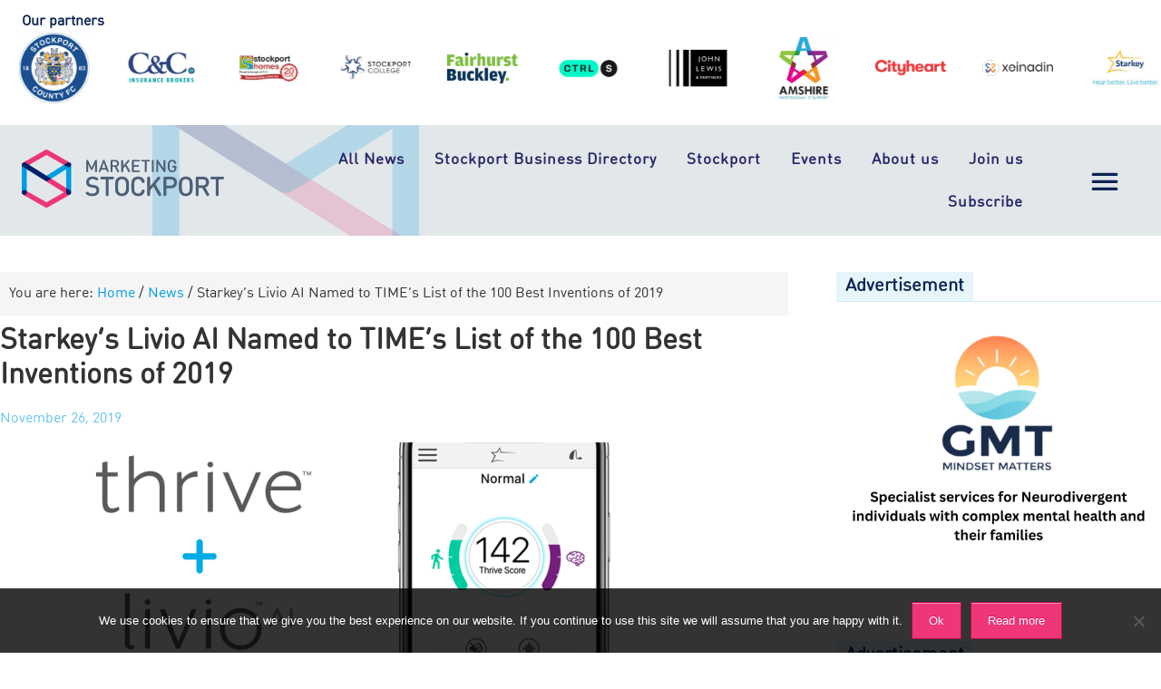

--- FILE ---
content_type: text/html; charset=UTF-8
request_url: https://marketingstockport.co.uk/news/starkeys-livio-ai-named-to-times-list-of-the-100-best-inventions-of-2019/
body_size: 20835
content:
<!DOCTYPE html>
<html lang="en-GB" prefix="og: http://ogp.me/ns#">
<head >
<meta charset="UTF-8" />
<meta name="viewport" content="width=device-width, initial-scale=1" />
<title>Starkey’s Livio AI Named to TIME’s List of the 100 Best Inventions of 2019 - Marketing Stockport</title>
<meta name='robots' content='max-image-preview:large' />

<!-- Social Warfare v4.5.6 https://warfareplugins.com - BEGINNING OF OUTPUT -->
<style>
	@font-face {
		font-family: "sw-icon-font";
		src:url("https://marketingstockport.co.uk/wp-content/plugins/social-warfare/assets/fonts/sw-icon-font.eot?ver=4.5.6");
		src:url("https://marketingstockport.co.uk/wp-content/plugins/social-warfare/assets/fonts/sw-icon-font.eot?ver=4.5.6#iefix") format("embedded-opentype"),
		url("https://marketingstockport.co.uk/wp-content/plugins/social-warfare/assets/fonts/sw-icon-font.woff?ver=4.5.6") format("woff"),
		url("https://marketingstockport.co.uk/wp-content/plugins/social-warfare/assets/fonts/sw-icon-font.ttf?ver=4.5.6") format("truetype"),
		url("https://marketingstockport.co.uk/wp-content/plugins/social-warfare/assets/fonts/sw-icon-font.svg?ver=4.5.6#1445203416") format("svg");
		font-weight: normal;
		font-style: normal;
		font-display:block;
	}
</style>
<!-- Social Warfare v4.5.6 https://warfareplugins.com - END OF OUTPUT -->


<!-- This site is optimized with the Yoast SEO Premium plugin v9.4.2 - https://yoast.com/wordpress/plugins/seo/ -->
<meta name="description" content="Starkey Hearing Technologies is proud to announce that Livio AI, has earned a place on TIME’s 2019 list of best inventions in the accessibility category."/>
<link rel="canonical" href="https://marketingstockport.co.uk/news/starkeys-livio-ai-named-to-times-list-of-the-100-best-inventions-of-2019/" />
<link rel="publisher" href="https://plus.google.com/+MarketingstockportCoUkSK"/>
<meta property="og:locale" content="en_GB" />
<meta property="og:type" content="article" />
<meta property="og:title" content="Starkey’s Livio AI Named to TIME’s List of the 100 Best Inventions of 2019 - Marketing Stockport" />
<meta property="og:description" content="Starkey Hearing Technologies is proud to announce that Livio AI, has earned a place on TIME’s 2019 list of best inventions in the accessibility category." />
<meta property="og:url" content="https://marketingstockport.co.uk/news/starkeys-livio-ai-named-to-times-list-of-the-100-best-inventions-of-2019/" />
<meta property="og:site_name" content="Marketing Stockport" />
<meta property="og:image" content="https://i0.wp.com/marketingstockport.co.uk/wp-content/uploads/2019/11/Starkey-Livio-AI.png?fit=1193%2C808&#038;ssl=1" />
<meta property="og:image:secure_url" content="https://i0.wp.com/marketingstockport.co.uk/wp-content/uploads/2019/11/Starkey-Livio-AI.png?fit=1193%2C808&#038;ssl=1" />
<meta property="og:image:width" content="1193" />
<meta property="og:image:height" content="808" />
<meta property="og:image:alt" content="Starkey Livio AI" />
<meta name="twitter:card" content="summary" />
<meta name="twitter:description" content="Starkey Hearing Technologies is proud to announce that Livio AI, has earned a place on TIME’s 2019 list of best inventions in the accessibility category." />
<meta name="twitter:title" content="Starkey’s Livio AI Named to TIME’s List of the 100 Best Inventions of 2019 - Marketing Stockport" />
<meta name="twitter:site" content="@mktgstockport" />
<meta name="twitter:image" content="https://i0.wp.com/marketingstockport.co.uk/wp-content/uploads/2019/11/Starkey-Livio-AI.png?fit=1193%2C808&#038;ssl=1" />
<meta name="twitter:creator" content="@mktgstockport" />
<script type='application/ld+json'>{"@context":"https://schema.org","@type":"Organization","url":"https://marketingstockport.co.uk/","sameAs":["https://www.instagram.com/marketingstockport/","https://plus.google.com/+MarketingstockportCoUkSK","https://www.youtube.com/channel/UC0rsd1EW8sePrT4B0OcsAaA/videos","https://twitter.com/mktgstockport"],"@id":"https://marketingstockport.co.uk/#organization","name":"Marketing Stockport","logo":"https://www.marketingstockport.co.uk/marketingstockport/content/uploads/2016/07/marketing-stockport-logo.png"}</script>
<!-- / Yoast SEO Premium plugin. -->

<link rel='dns-prefetch' href='//stats.wp.com' />
<link rel='dns-prefetch' href='//code.ionicframework.com' />
<link rel='dns-prefetch' href='//use.fontawesome.com' />
<link rel='dns-prefetch' href='//v0.wordpress.com' />
<link rel='preconnect' href='//i0.wp.com' />
<link rel="alternate" type="application/rss+xml" title="Marketing Stockport &raquo; Feed" href="https://marketingstockport.co.uk/feed/" />
<link rel="alternate" type="application/rss+xml" title="Marketing Stockport &raquo; Comments Feed" href="https://marketingstockport.co.uk/comments/feed/" />
<link rel="alternate" type="text/calendar" title="Marketing Stockport &raquo; iCal Feed" href="https://marketingstockport.co.uk/events/?ical=1" />
<link rel="alternate" title="oEmbed (JSON)" type="application/json+oembed" href="https://marketingstockport.co.uk/wp-json/oembed/1.0/embed?url=https%3A%2F%2Fmarketingstockport.co.uk%2Fnews%2Fstarkeys-livio-ai-named-to-times-list-of-the-100-best-inventions-of-2019%2F" />
<link rel="alternate" title="oEmbed (XML)" type="text/xml+oembed" href="https://marketingstockport.co.uk/wp-json/oembed/1.0/embed?url=https%3A%2F%2Fmarketingstockport.co.uk%2Fnews%2Fstarkeys-livio-ai-named-to-times-list-of-the-100-best-inventions-of-2019%2F&#038;format=xml" />
<!-- marketingstockport.co.uk is managing ads with Advanced Ads 2.0.16 – https://wpadvancedads.com/ --><script id="marke-ready">
			window.advanced_ads_ready=function(e,a){a=a||"complete";var d=function(e){return"interactive"===a?"loading"!==e:"complete"===e};d(document.readyState)?e():document.addEventListener("readystatechange",(function(a){d(a.target.readyState)&&e()}),{once:"interactive"===a})},window.advanced_ads_ready_queue=window.advanced_ads_ready_queue||[];		</script>
		<style id='wp-img-auto-sizes-contain-inline-css' type='text/css'>
img:is([sizes=auto i],[sizes^="auto," i]){contain-intrinsic-size:3000px 1500px}
/*# sourceURL=wp-img-auto-sizes-contain-inline-css */
</style>
<link rel='stylesheet' id='genesis-blocks-style-css-css' href='https://marketingstockport.co.uk/wp-content/plugins/genesis-blocks/dist/style-blocks.build.css?ver=1764985420' type='text/css' media='all' />
<link rel='stylesheet' id='social-warfare-block-css-css' href='https://marketingstockport.co.uk/wp-content/plugins/social-warfare/assets/js/post-editor/dist/blocks.style.build.css?ver=6.9' type='text/css' media='all' />
<link rel='stylesheet' id='owlstyle-css' href='https://marketingstockport.co.uk/wp-content/themes/marketingstockport-2017/css/owl.carousel.min.css?ver=6.9' type='text/css' media='all' />
<link rel='stylesheet' id='dashicons-css' href='https://marketingstockport.co.uk/wp/wp-includes/css/dashicons.min.css?ver=6.9' type='text/css' media='all' />
<link rel='stylesheet' id='monochrome-ionicons-css' href='//code.ionicframework.com/ionicons/2.0.1/css/ionicons.min.css?ver=1.6' type='text/css' media='all' />
<link rel='stylesheet' id='sbi_styles-css' href='https://marketingstockport.co.uk/wp-content/plugins/instagram-feed/css/sbi-styles.min.css?ver=6.10.0' type='text/css' media='all' />
<link rel='stylesheet' id='marketing-stockport-2017-css' href='https://marketingstockport.co.uk/wp-content/themes/marketingstockport-2017/style.css?ver=1.6' type='text/css' media='all' />
<style id='wp-emoji-styles-inline-css' type='text/css'>

	img.wp-smiley, img.emoji {
		display: inline !important;
		border: none !important;
		box-shadow: none !important;
		height: 1em !important;
		width: 1em !important;
		margin: 0 0.07em !important;
		vertical-align: -0.1em !important;
		background: none !important;
		padding: 0 !important;
	}
/*# sourceURL=wp-emoji-styles-inline-css */
</style>
<link rel='stylesheet' id='wp-block-library-css' href='https://marketingstockport.co.uk/wp/wp-includes/css/dist/block-library/style.min.css?ver=6.9' type='text/css' media='all' />
<style id='wp-block-heading-inline-css' type='text/css'>
h1:where(.wp-block-heading).has-background,h2:where(.wp-block-heading).has-background,h3:where(.wp-block-heading).has-background,h4:where(.wp-block-heading).has-background,h5:where(.wp-block-heading).has-background,h6:where(.wp-block-heading).has-background{padding:1.25em 2.375em}h1.has-text-align-left[style*=writing-mode]:where([style*=vertical-lr]),h1.has-text-align-right[style*=writing-mode]:where([style*=vertical-rl]),h2.has-text-align-left[style*=writing-mode]:where([style*=vertical-lr]),h2.has-text-align-right[style*=writing-mode]:where([style*=vertical-rl]),h3.has-text-align-left[style*=writing-mode]:where([style*=vertical-lr]),h3.has-text-align-right[style*=writing-mode]:where([style*=vertical-rl]),h4.has-text-align-left[style*=writing-mode]:where([style*=vertical-lr]),h4.has-text-align-right[style*=writing-mode]:where([style*=vertical-rl]),h5.has-text-align-left[style*=writing-mode]:where([style*=vertical-lr]),h5.has-text-align-right[style*=writing-mode]:where([style*=vertical-rl]),h6.has-text-align-left[style*=writing-mode]:where([style*=vertical-lr]),h6.has-text-align-right[style*=writing-mode]:where([style*=vertical-rl]){rotate:180deg}
/*# sourceURL=https://marketingstockport.co.uk/wp/wp-includes/blocks/heading/style.min.css */
</style>
<style id='wp-block-paragraph-inline-css' type='text/css'>
.is-small-text{font-size:.875em}.is-regular-text{font-size:1em}.is-large-text{font-size:2.25em}.is-larger-text{font-size:3em}.has-drop-cap:not(:focus):first-letter{float:left;font-size:8.4em;font-style:normal;font-weight:100;line-height:.68;margin:.05em .1em 0 0;text-transform:uppercase}body.rtl .has-drop-cap:not(:focus):first-letter{float:none;margin-left:.1em}p.has-drop-cap.has-background{overflow:hidden}:root :where(p.has-background){padding:1.25em 2.375em}:where(p.has-text-color:not(.has-link-color)) a{color:inherit}p.has-text-align-left[style*="writing-mode:vertical-lr"],p.has-text-align-right[style*="writing-mode:vertical-rl"]{rotate:180deg}
/*# sourceURL=https://marketingstockport.co.uk/wp/wp-includes/blocks/paragraph/style.min.css */
</style>
<style id='wp-block-quote-inline-css' type='text/css'>
.wp-block-quote{box-sizing:border-box;overflow-wrap:break-word}.wp-block-quote.is-large:where(:not(.is-style-plain)),.wp-block-quote.is-style-large:where(:not(.is-style-plain)){margin-bottom:1em;padding:0 1em}.wp-block-quote.is-large:where(:not(.is-style-plain)) p,.wp-block-quote.is-style-large:where(:not(.is-style-plain)) p{font-size:1.5em;font-style:italic;line-height:1.6}.wp-block-quote.is-large:where(:not(.is-style-plain)) cite,.wp-block-quote.is-large:where(:not(.is-style-plain)) footer,.wp-block-quote.is-style-large:where(:not(.is-style-plain)) cite,.wp-block-quote.is-style-large:where(:not(.is-style-plain)) footer{font-size:1.125em;text-align:right}.wp-block-quote>cite{display:block}
/*# sourceURL=https://marketingstockport.co.uk/wp/wp-includes/blocks/quote/style.min.css */
</style>
<link rel='stylesheet' id='mediaelement-css' href='https://marketingstockport.co.uk/wp/wp-includes/js/mediaelement/mediaelementplayer-legacy.min.css?ver=4.2.17' type='text/css' media='all' />
<link rel='stylesheet' id='wp-mediaelement-css' href='https://marketingstockport.co.uk/wp/wp-includes/js/mediaelement/wp-mediaelement.min.css?ver=6.9' type='text/css' media='all' />
<style id='global-styles-inline-css' type='text/css'>
:root{--wp--preset--aspect-ratio--square: 1;--wp--preset--aspect-ratio--4-3: 4/3;--wp--preset--aspect-ratio--3-4: 3/4;--wp--preset--aspect-ratio--3-2: 3/2;--wp--preset--aspect-ratio--2-3: 2/3;--wp--preset--aspect-ratio--16-9: 16/9;--wp--preset--aspect-ratio--9-16: 9/16;--wp--preset--color--black: #000000;--wp--preset--color--cyan-bluish-gray: #abb8c3;--wp--preset--color--white: #ffffff;--wp--preset--color--pale-pink: #f78da7;--wp--preset--color--vivid-red: #cf2e2e;--wp--preset--color--luminous-vivid-orange: #ff6900;--wp--preset--color--luminous-vivid-amber: #fcb900;--wp--preset--color--light-green-cyan: #7bdcb5;--wp--preset--color--vivid-green-cyan: #00d084;--wp--preset--color--pale-cyan-blue: #8ed1fc;--wp--preset--color--vivid-cyan-blue: #0693e3;--wp--preset--color--vivid-purple: #9b51e0;--wp--preset--gradient--vivid-cyan-blue-to-vivid-purple: linear-gradient(135deg,rgb(6,147,227) 0%,rgb(155,81,224) 100%);--wp--preset--gradient--light-green-cyan-to-vivid-green-cyan: linear-gradient(135deg,rgb(122,220,180) 0%,rgb(0,208,130) 100%);--wp--preset--gradient--luminous-vivid-amber-to-luminous-vivid-orange: linear-gradient(135deg,rgb(252,185,0) 0%,rgb(255,105,0) 100%);--wp--preset--gradient--luminous-vivid-orange-to-vivid-red: linear-gradient(135deg,rgb(255,105,0) 0%,rgb(207,46,46) 100%);--wp--preset--gradient--very-light-gray-to-cyan-bluish-gray: linear-gradient(135deg,rgb(238,238,238) 0%,rgb(169,184,195) 100%);--wp--preset--gradient--cool-to-warm-spectrum: linear-gradient(135deg,rgb(74,234,220) 0%,rgb(151,120,209) 20%,rgb(207,42,186) 40%,rgb(238,44,130) 60%,rgb(251,105,98) 80%,rgb(254,248,76) 100%);--wp--preset--gradient--blush-light-purple: linear-gradient(135deg,rgb(255,206,236) 0%,rgb(152,150,240) 100%);--wp--preset--gradient--blush-bordeaux: linear-gradient(135deg,rgb(254,205,165) 0%,rgb(254,45,45) 50%,rgb(107,0,62) 100%);--wp--preset--gradient--luminous-dusk: linear-gradient(135deg,rgb(255,203,112) 0%,rgb(199,81,192) 50%,rgb(65,88,208) 100%);--wp--preset--gradient--pale-ocean: linear-gradient(135deg,rgb(255,245,203) 0%,rgb(182,227,212) 50%,rgb(51,167,181) 100%);--wp--preset--gradient--electric-grass: linear-gradient(135deg,rgb(202,248,128) 0%,rgb(113,206,126) 100%);--wp--preset--gradient--midnight: linear-gradient(135deg,rgb(2,3,129) 0%,rgb(40,116,252) 100%);--wp--preset--font-size--small: 13px;--wp--preset--font-size--medium: 20px;--wp--preset--font-size--large: 36px;--wp--preset--font-size--x-large: 42px;--wp--preset--spacing--20: 0.44rem;--wp--preset--spacing--30: 0.67rem;--wp--preset--spacing--40: 1rem;--wp--preset--spacing--50: 1.5rem;--wp--preset--spacing--60: 2.25rem;--wp--preset--spacing--70: 3.38rem;--wp--preset--spacing--80: 5.06rem;--wp--preset--shadow--natural: 6px 6px 9px rgba(0, 0, 0, 0.2);--wp--preset--shadow--deep: 12px 12px 50px rgba(0, 0, 0, 0.4);--wp--preset--shadow--sharp: 6px 6px 0px rgba(0, 0, 0, 0.2);--wp--preset--shadow--outlined: 6px 6px 0px -3px rgb(255, 255, 255), 6px 6px rgb(0, 0, 0);--wp--preset--shadow--crisp: 6px 6px 0px rgb(0, 0, 0);}:where(.is-layout-flex){gap: 0.5em;}:where(.is-layout-grid){gap: 0.5em;}body .is-layout-flex{display: flex;}.is-layout-flex{flex-wrap: wrap;align-items: center;}.is-layout-flex > :is(*, div){margin: 0;}body .is-layout-grid{display: grid;}.is-layout-grid > :is(*, div){margin: 0;}:where(.wp-block-columns.is-layout-flex){gap: 2em;}:where(.wp-block-columns.is-layout-grid){gap: 2em;}:where(.wp-block-post-template.is-layout-flex){gap: 1.25em;}:where(.wp-block-post-template.is-layout-grid){gap: 1.25em;}.has-black-color{color: var(--wp--preset--color--black) !important;}.has-cyan-bluish-gray-color{color: var(--wp--preset--color--cyan-bluish-gray) !important;}.has-white-color{color: var(--wp--preset--color--white) !important;}.has-pale-pink-color{color: var(--wp--preset--color--pale-pink) !important;}.has-vivid-red-color{color: var(--wp--preset--color--vivid-red) !important;}.has-luminous-vivid-orange-color{color: var(--wp--preset--color--luminous-vivid-orange) !important;}.has-luminous-vivid-amber-color{color: var(--wp--preset--color--luminous-vivid-amber) !important;}.has-light-green-cyan-color{color: var(--wp--preset--color--light-green-cyan) !important;}.has-vivid-green-cyan-color{color: var(--wp--preset--color--vivid-green-cyan) !important;}.has-pale-cyan-blue-color{color: var(--wp--preset--color--pale-cyan-blue) !important;}.has-vivid-cyan-blue-color{color: var(--wp--preset--color--vivid-cyan-blue) !important;}.has-vivid-purple-color{color: var(--wp--preset--color--vivid-purple) !important;}.has-black-background-color{background-color: var(--wp--preset--color--black) !important;}.has-cyan-bluish-gray-background-color{background-color: var(--wp--preset--color--cyan-bluish-gray) !important;}.has-white-background-color{background-color: var(--wp--preset--color--white) !important;}.has-pale-pink-background-color{background-color: var(--wp--preset--color--pale-pink) !important;}.has-vivid-red-background-color{background-color: var(--wp--preset--color--vivid-red) !important;}.has-luminous-vivid-orange-background-color{background-color: var(--wp--preset--color--luminous-vivid-orange) !important;}.has-luminous-vivid-amber-background-color{background-color: var(--wp--preset--color--luminous-vivid-amber) !important;}.has-light-green-cyan-background-color{background-color: var(--wp--preset--color--light-green-cyan) !important;}.has-vivid-green-cyan-background-color{background-color: var(--wp--preset--color--vivid-green-cyan) !important;}.has-pale-cyan-blue-background-color{background-color: var(--wp--preset--color--pale-cyan-blue) !important;}.has-vivid-cyan-blue-background-color{background-color: var(--wp--preset--color--vivid-cyan-blue) !important;}.has-vivid-purple-background-color{background-color: var(--wp--preset--color--vivid-purple) !important;}.has-black-border-color{border-color: var(--wp--preset--color--black) !important;}.has-cyan-bluish-gray-border-color{border-color: var(--wp--preset--color--cyan-bluish-gray) !important;}.has-white-border-color{border-color: var(--wp--preset--color--white) !important;}.has-pale-pink-border-color{border-color: var(--wp--preset--color--pale-pink) !important;}.has-vivid-red-border-color{border-color: var(--wp--preset--color--vivid-red) !important;}.has-luminous-vivid-orange-border-color{border-color: var(--wp--preset--color--luminous-vivid-orange) !important;}.has-luminous-vivid-amber-border-color{border-color: var(--wp--preset--color--luminous-vivid-amber) !important;}.has-light-green-cyan-border-color{border-color: var(--wp--preset--color--light-green-cyan) !important;}.has-vivid-green-cyan-border-color{border-color: var(--wp--preset--color--vivid-green-cyan) !important;}.has-pale-cyan-blue-border-color{border-color: var(--wp--preset--color--pale-cyan-blue) !important;}.has-vivid-cyan-blue-border-color{border-color: var(--wp--preset--color--vivid-cyan-blue) !important;}.has-vivid-purple-border-color{border-color: var(--wp--preset--color--vivid-purple) !important;}.has-vivid-cyan-blue-to-vivid-purple-gradient-background{background: var(--wp--preset--gradient--vivid-cyan-blue-to-vivid-purple) !important;}.has-light-green-cyan-to-vivid-green-cyan-gradient-background{background: var(--wp--preset--gradient--light-green-cyan-to-vivid-green-cyan) !important;}.has-luminous-vivid-amber-to-luminous-vivid-orange-gradient-background{background: var(--wp--preset--gradient--luminous-vivid-amber-to-luminous-vivid-orange) !important;}.has-luminous-vivid-orange-to-vivid-red-gradient-background{background: var(--wp--preset--gradient--luminous-vivid-orange-to-vivid-red) !important;}.has-very-light-gray-to-cyan-bluish-gray-gradient-background{background: var(--wp--preset--gradient--very-light-gray-to-cyan-bluish-gray) !important;}.has-cool-to-warm-spectrum-gradient-background{background: var(--wp--preset--gradient--cool-to-warm-spectrum) !important;}.has-blush-light-purple-gradient-background{background: var(--wp--preset--gradient--blush-light-purple) !important;}.has-blush-bordeaux-gradient-background{background: var(--wp--preset--gradient--blush-bordeaux) !important;}.has-luminous-dusk-gradient-background{background: var(--wp--preset--gradient--luminous-dusk) !important;}.has-pale-ocean-gradient-background{background: var(--wp--preset--gradient--pale-ocean) !important;}.has-electric-grass-gradient-background{background: var(--wp--preset--gradient--electric-grass) !important;}.has-midnight-gradient-background{background: var(--wp--preset--gradient--midnight) !important;}.has-small-font-size{font-size: var(--wp--preset--font-size--small) !important;}.has-medium-font-size{font-size: var(--wp--preset--font-size--medium) !important;}.has-large-font-size{font-size: var(--wp--preset--font-size--large) !important;}.has-x-large-font-size{font-size: var(--wp--preset--font-size--x-large) !important;}
/*# sourceURL=global-styles-inline-css */
</style>

<style id='classic-theme-styles-inline-css' type='text/css'>
/*! This file is auto-generated */
.wp-block-button__link{color:#fff;background-color:#32373c;border-radius:9999px;box-shadow:none;text-decoration:none;padding:calc(.667em + 2px) calc(1.333em + 2px);font-size:1.125em}.wp-block-file__button{background:#32373c;color:#fff;text-decoration:none}
/*# sourceURL=/wp-includes/css/classic-themes.min.css */
</style>
<link rel='stylesheet' id='contact-form-7-css' href='https://marketingstockport.co.uk/wp-content/plugins/contact-form-7/includes/css/styles.css?ver=6.1.4' type='text/css' media='all' />
<link rel='stylesheet' id='cookie-notice-front-css' href='https://marketingstockport.co.uk/wp-content/plugins/cookie-notice/css/front.min.css?ver=2.5.11' type='text/css' media='all' />
<link rel='stylesheet' id='wptu-front-style-css' href='https://marketingstockport.co.uk/wp-content/plugins/ticker-ultimate/assets/css/wptu-front.css?ver=1.7.6' type='text/css' media='all' />
<link rel='stylesheet' id='wp-job-manager-job-listings-css' href='https://marketingstockport.co.uk/wp-content/plugins/wp-job-manager/assets/dist/css/job-listings.css?ver=598383a28ac5f9f156e4' type='text/css' media='all' />
<link rel='stylesheet' id='social_warfare-css' href='https://marketingstockport.co.uk/wp-content/plugins/social-warfare/assets/css/style.min.css?ver=4.5.6' type='text/css' media='all' />
<link rel='stylesheet' id='gs-font-awesome-cdn-css' href='//use.fontawesome.com/releases/v5.7.1/css/all.css?ver=1.0.0' type='text/css' media='all' />
<link rel='stylesheet' id='marketing-stockport-2017-responsive-css' href='https://marketingstockport.co.uk/wp-content/themes/marketingstockport-2017/css/responsive.min.css?ver=1.6' type='text/css' media='all' />
<style id='kadence-blocks-global-variables-inline-css' type='text/css'>
:root {--global-kb-font-size-sm:clamp(0.8rem, 0.73rem + 0.217vw, 0.9rem);--global-kb-font-size-md:clamp(1.1rem, 0.995rem + 0.326vw, 1.25rem);--global-kb-font-size-lg:clamp(1.75rem, 1.576rem + 0.543vw, 2rem);--global-kb-font-size-xl:clamp(2.25rem, 1.728rem + 1.63vw, 3rem);--global-kb-font-size-xxl:clamp(2.5rem, 1.456rem + 3.26vw, 4rem);--global-kb-font-size-xxxl:clamp(2.75rem, 0.489rem + 7.065vw, 6rem);}:root {--global-palette1: #3182CE;--global-palette2: #2B6CB0;--global-palette3: #1A202C;--global-palette4: #2D3748;--global-palette5: #4A5568;--global-palette6: #718096;--global-palette7: #EDF2F7;--global-palette8: #F7FAFC;--global-palette9: #ffffff;}
/*# sourceURL=kadence-blocks-global-variables-inline-css */
</style>
<script type="text/javascript" src="https://marketingstockport.co.uk/wp/wp-includes/js/jquery/jquery.min.js?ver=3.7.1" id="jquery-core-js"></script>
<script type="text/javascript" src="https://marketingstockport.co.uk/wp/wp-includes/js/jquery/jquery-migrate.min.js?ver=3.4.1" id="jquery-migrate-js"></script>
<script type="text/javascript" id="cookie-notice-front-js-before">
/* <![CDATA[ */
var cnArgs = {"ajaxUrl":"https:\/\/marketingstockport.co.uk\/wp\/wp-admin\/admin-ajax.php","nonce":"fd4d5e67ad","hideEffect":"fade","position":"bottom","onScroll":false,"onScrollOffset":100,"onClick":false,"cookieName":"cookie_notice_accepted","cookieTime":2592000,"cookieTimeRejected":2592000,"globalCookie":false,"redirection":false,"cache":true,"revokeCookies":false,"revokeCookiesOpt":"automatic"};

//# sourceURL=cookie-notice-front-js-before
/* ]]> */
</script>
<script type="text/javascript" src="https://marketingstockport.co.uk/wp-content/plugins/cookie-notice/js/front.min.js?ver=2.5.11" id="cookie-notice-front-js"></script>
<link rel="https://api.w.org/" href="https://marketingstockport.co.uk/wp-json/" /><link rel="alternate" title="JSON" type="application/json" href="https://marketingstockport.co.uk/wp-json/wp/v2/news/22004" /><link rel="EditURI" type="application/rsd+xml" title="RSD" href="https://marketingstockport.co.uk/wp/xmlrpc.php?rsd" />
<meta name="generator" content="WordPress 6.9" />
<meta name="tec-api-version" content="v1"><meta name="tec-api-origin" content="https://marketingstockport.co.uk"><link rel="alternate" href="https://marketingstockport.co.uk/wp-json/tribe/events/v1/" />	<style>img#wpstats{display:none}</style>
		<link rel="pingback" href="https://marketingstockport.co.uk/wp/xmlrpc.php" />
<meta name="viewport" content="width=device-width, initial-scale=1.0"/><style id="uagb-style-conditional-extension">@media (min-width: 1025px){body .uag-hide-desktop.uagb-google-map__wrap,body .uag-hide-desktop{display:none !important}}@media (min-width: 768px) and (max-width: 1024px){body .uag-hide-tab.uagb-google-map__wrap,body .uag-hide-tab{display:none !important}}@media (max-width: 767px){body .uag-hide-mob.uagb-google-map__wrap,body .uag-hide-mob{display:none !important}}</style><link rel="icon" href="https://i0.wp.com/marketingstockport.co.uk/wp-content/uploads/2016/07/marketing-stockport-logo.png?fit=27%2C32&#038;ssl=1" sizes="32x32" />
<link rel="icon" href="https://i0.wp.com/marketingstockport.co.uk/wp-content/uploads/2016/07/marketing-stockport-logo.png?fit=60%2C70&#038;ssl=1" sizes="192x192" />
<link rel="apple-touch-icon" href="https://i0.wp.com/marketingstockport.co.uk/wp-content/uploads/2016/07/marketing-stockport-logo.png?fit=60%2C70&#038;ssl=1" />
<meta name="msapplication-TileImage" content="https://i0.wp.com/marketingstockport.co.uk/wp-content/uploads/2016/07/marketing-stockport-logo.png?fit=60%2C70&#038;ssl=1" />
		<style type="text/css" id="wp-custom-css">
			.page-id-29301 .marke-after-content {
	display: none;
}
.footer-widgets .widget-area ul li {
	display: block;
	padding-bottom: 12px
}

.sidebar .stagi-widget .widgettitle .title-wrap {
	padding: 8px 12px;
	padding: 0.8rem 1.2rem;
}

.sidebar .stagi-widget .widgettitle {
	border-bottom: 1px solid #0b2552;
} 

.post-23184 .entry-content {
	overflow: visible;
}

.page-id-23184 .site-inner {
	padding-top: 0;
}

.wp-block-cover .wp-block-cover__inner-container {
	max-width: 1152px;
}

.hero-cover a:hover {
	border-bottom: 1px solid #fff;
}

.home-video .video-buttons a {
	border: none;
	box-shadow: none;
}

.wp-block-embed__wrapper {
    position: relative;
}

.wp-block-embed.is-type-video .wp-block-embed__wrapper {
	padding-bottom: 56.5%;
}

.first-section-divider {
	margin-top: -15px;
}

.wp-block-kadence-spacer.aligncenter {
	margin: 0;
	padding: 0;
}

.related-posts .one-third a img {
	display: block;
    margin: 0 auto 8px auto;
}


blockquote {
    padding: 24px 34px;
    padding: 2.4rem 3.4rem;
}		</style>
		</head>
<body class="wp-singular news-template-default single single-news postid-22004 wp-theme-genesis wp-child-theme-marketingstockport-2017 cookies-not-set tribe-no-js header-image content-sidebar genesis-breadcrumbs-visible genesis-footer-widgets-visible marketing-stockport-2017 aa-prefix-marke-" itemscope itemtype="https://schema.org/WebPage"><div class="side-menu"><div class="wrap"><section id="search-2" class="widget widget_search"><div class="widget-wrap"><h4 class="widget-title widgettitle"><span class="title-wrap"></span></h4>
<form class="search-form" method="get" action="https://marketingstockport.co.uk/" role="search" itemprop="potentialAction" itemscope itemtype="https://schema.org/SearchAction"><input class="search-form-input" type="search" name="s" id="searchform-1" placeholder="Search Marketing Stockport..." itemprop="query-input"><input class="search-form-submit" type="submit" value="&#xf002;"><meta content="https://marketingstockport.co.uk/?s={s}" itemprop="target"></form></div></section>
<section id="nav_menu-2" class="widget widget_nav_menu"><div class="widget-wrap"><h4 class="widget-title widgettitle"><span class="title-wrap"></span></h4>
<div class="menu-off-screen-nav-container"><ul id="menu-off-screen-nav" class="menu"><li id="menu-item-30623" class="menu-item menu-item-type-post_type menu-item-object-page menu-item-home menu-item-30623"><a href="https://marketingstockport.co.uk/" itemprop="url">Home</a></li>
<li id="menu-item-34568" class="menu-item menu-item-type-custom menu-item-object-custom menu-item-has-children menu-item-34568"><a href="https://marketingstockport.co.uk/businesses/marketing-stockport/" itemprop="url">About Us</a>
<ul class="sub-menu">
	<li id="menu-item-15653" class="menu-item menu-item-type-post_type menu-item-object-page menu-item-15653"><a href="https://marketingstockport.co.uk/stockport/" itemprop="url">Stockport</a></li>
</ul>
</li>
<li id="menu-item-38" class="menu-item menu-item-type-post_type_archive menu-item-object-news menu-item-has-children menu-item-38"><a href="https://marketingstockport.co.uk/news/" itemprop="url">News</a>
<ul class="sub-menu">
	<li id="menu-item-15837" class="menu-item menu-item-type-custom menu-item-object-custom menu-item-15837"><a href="https://marketingstockport.co.uk/news-category/expert-opinion/" itemprop="url">Expert Opinion</a></li>
	<li id="menu-item-15690" class="menu-item menu-item-type-post_type menu-item-object-page menu-item-15690"><a href="https://marketingstockport.co.uk/business-podcasts/" itemprop="url">Business podcasts</a></li>
	<li id="menu-item-32229" class="menu-item menu-item-type-taxonomy menu-item-object-businesses-categories menu-item-32229"><a href="https://marketingstockport.co.uk/businesses-category/legal/" itemprop="url">Legal</a></li>
	<li id="menu-item-24697" class="menu-item menu-item-type-taxonomy menu-item-object-businesses-categories menu-item-24697"><a href="https://marketingstockport.co.uk/businesses-category/general-business/" itemprop="url">General business</a></li>
	<li id="menu-item-24698" class="menu-item menu-item-type-taxonomy menu-item-object-businesses-categories menu-item-24698"><a href="https://marketingstockport.co.uk/businesses-category/marketing-and-pr/" itemprop="url">Marketing &amp; PR</a></li>
	<li id="menu-item-24699" class="menu-item menu-item-type-taxonomy menu-item-object-businesses-categories menu-item-24699"><a href="https://marketingstockport.co.uk/businesses-category/commercial-property/" itemprop="url">Commercial Property</a></li>
	<li id="menu-item-24700" class="menu-item menu-item-type-taxonomy menu-item-object-businesses-categories menu-item-24700"><a href="https://marketingstockport.co.uk/businesses-category/investment/" itemprop="url">Investment</a></li>
	<li id="menu-item-24701" class="menu-item menu-item-type-taxonomy menu-item-object-businesses-categories menu-item-24701"><a href="https://marketingstockport.co.uk/businesses-category/it-and-comms/" itemprop="url">IT &amp; Comms</a></li>
	<li id="menu-item-24702" class="menu-item menu-item-type-taxonomy menu-item-object-businesses-categories menu-item-24702"><a href="https://marketingstockport.co.uk/businesses-category/retail/" itemprop="url">Retail</a></li>
	<li id="menu-item-24703" class="menu-item menu-item-type-taxonomy menu-item-object-businesses-categories menu-item-24703"><a href="https://marketingstockport.co.uk/businesses-category/travel-logistics/" itemprop="url">Travel &amp; Logistics</a></li>
	<li id="menu-item-24704" class="menu-item menu-item-type-taxonomy menu-item-object-businesses-categories menu-item-24704"><a href="https://marketingstockport.co.uk/businesses-category/training-and-employment/" itemprop="url">Training and employment</a></li>
</ul>
</li>
<li id="menu-item-23247" class="menu-item menu-item-type-post_type menu-item-object-page menu-item-has-children menu-item-23247"><a href="https://marketingstockport.co.uk/coronavirus-information/" itemprop="url">Covid19 Information</a>
<ul class="sub-menu">
	<li id="menu-item-23445" class="menu-item menu-item-type-post_type menu-item-object-page menu-item-23445"><a href="https://marketingstockport.co.uk/coronavirus-important-links/" itemprop="url">Coronavirus Important Links</a></li>
	<li id="menu-item-23800" class="menu-item menu-item-type-post_type menu-item-object-page menu-item-23800"><a href="https://marketingstockport.co.uk/stockport-open-for-business/" itemprop="url">Stockport – Open for Business</a></li>
</ul>
</li>
<li id="menu-item-12198" class="menu-item menu-item-type-post_type_archive menu-item-object-businesses menu-item-has-children menu-item-12198"><a href="https://marketingstockport.co.uk/businesses/" itemprop="url">Directory</a>
<ul class="sub-menu">
	<li id="menu-item-13439" class="menu-item menu-item-type-post_type_archive menu-item-object-businesses menu-item-13439"><a href="https://marketingstockport.co.uk/businesses/" itemprop="url">Businesses by Sector</a></li>
	<li id="menu-item-19" class="menu-item menu-item-type-post_type menu-item-object-page menu-item-19"><a href="https://marketingstockport.co.uk/stockport-business-directory/" itemprop="url">Quick Look</a></li>
	<li id="menu-item-13401" class="menu-item menu-item-type-post_type menu-item-object-page menu-item-13401"><a href="https://marketingstockport.co.uk/gold-members/" itemprop="url">Our Gold Members</a></li>
</ul>
</li>
<li id="menu-item-12199" class="menu-item menu-item-type-custom menu-item-object-custom menu-item-has-children menu-item-12199"><a itemprop="url">Property</a>
<ul class="sub-menu">
	<li id="menu-item-23176" class="menu-item menu-item-type-custom menu-item-object-custom menu-item-23176"><a href="https://marketingstockport.co.uk/stockport-property-finder/" itemprop="url">Property Finder</a></li>
	<li id="menu-item-22200" class="menu-item menu-item-type-custom menu-item-object-custom menu-item-22200"><a href="https://marketingstockport.co.uk/news-category/property/" itemprop="url">Property News</a></li>
</ul>
</li>
<li id="menu-item-5180" class="menu-item menu-item-type-post_type menu-item-object-page menu-item-5180"><a href="https://marketingstockport.co.uk/become-a-member/" itemprop="url">Become A Member</a></li>
<li id="menu-item-39" class="menu-item menu-item-type-post_type menu-item-object-page menu-item-39"><a href="https://marketingstockport.co.uk/contact/" itemprop="url">Contact</a></li>
</ul></div></div></section>
<span class="close-icon dashicons dashicons-no-alt"></span></div></div><div class="site-container"><section class="gold-slider">
    <div class="wrap">
        <p>Our partners</p>

        <div id="gold-slides" class="clearfix">

			                <div class="item"><a href="https://marketingstockport.co.uk/businesses/fairhurst-buckley/">
                        <img data-lazy="https://i0.wp.com/marketingstockport.co.uk/wp-content/uploads/2020/03/Fairhurst-Buckley-logo-COLOUR.png?fit=200%2C86&ssl=1"/>
                    </a>
                </div>
			                <div class="item"><a href="https://marketingstockport.co.uk/businesses/ctrl-s/">
                        <img data-lazy="https://i0.wp.com/marketingstockport.co.uk/wp-content/uploads/2024/11/Screenshot-2024-11-22-at-08.48.08.png?fit=200%2C81&ssl=1"/>
                    </a>
                </div>
			                <div class="item"><a href="https://marketingstockport.co.uk/businesses/john-lewis-cheadle/">
                        <img data-lazy="https://i0.wp.com/marketingstockport.co.uk/wp-content/uploads/2018/03/Screenshot-2018-11-20-at-11.35.08.png?fit=200%2C135&ssl=1"/>
                    </a>
                </div>
			                <div class="item"><a href="https://marketingstockport.co.uk/businesses/amshire/">
                        <img data-lazy="https://i0.wp.com/marketingstockport.co.uk/wp-content/uploads/2015/06/Amshire-1.jpg?fit=200%2C179&ssl=1"/>
                    </a>
                </div>
			                <div class="item"><a href="https://marketingstockport.co.uk/businesses/cityheart/">
                        <img data-lazy="https://i0.wp.com/marketingstockport.co.uk/wp-content/uploads/2024/02/CH_LOGO_RED_on-transparent.png?fit=200%2C44&ssl=1"/>
                    </a>
                </div>
			                <div class="item"><a href="https://marketingstockport.co.uk/businesses/xeinadin/">
                        <img data-lazy="https://i0.wp.com/marketingstockport.co.uk/wp-content/uploads/2015/06/Xeinadin-Logo-e1731432671639.png?fit=200%2C47&ssl=1"/>
                    </a>
                </div>
			                <div class="item"><a href="https://marketingstockport.co.uk/businesses/starkey-hearing-technologies/">
                        <img data-lazy="https://i0.wp.com/marketingstockport.co.uk/wp-content/uploads/2015/06/Starkey-HBLB-logo-30x10mm-1.jpg?fit=200%2C99&ssl=1"/>
                    </a>
                </div>
			                <div class="item"><a href="https://marketingstockport.co.uk/businesses/robinsons-brewery/">
                        <img data-lazy="https://i0.wp.com/marketingstockport.co.uk/wp-content/uploads/2015/06/Robinsons-Logo.png?fit=195%2C200&ssl=1"/>
                    </a>
                </div>
			                <div class="item"><a href="https://marketingstockport.co.uk/businesses/kao-data-stockport/">
                        <img data-lazy="https://i0.wp.com/marketingstockport.co.uk/wp-content/uploads/2023/06/Screenshot-2023-07-05-at-09.42.09.png?fit=200%2C52&ssl=1"/>
                    </a>
                </div>
			                <div class="item"><a href="https://marketingstockport.co.uk/businesses/fi-real-estate-management-limited/">
                        <img data-lazy="https://i0.wp.com/marketingstockport.co.uk/wp-content/uploads/2025/05/048678_06-FI-Real-Estate-Logo-Update-with-green-management.png?fit=200%2C59&ssl=1"/>
                    </a>
                </div>
			                <div class="item"><a href="https://marketingstockport.co.uk/businesses/sytner-land-rover-stockport/">
                        <img data-lazy="https://i0.wp.com/marketingstockport.co.uk/wp-content/uploads/2025/05/SYT-LR-STOCK-Logo-with-HOBs-JPEG.png?fit=200%2C79&ssl=1"/>
                    </a>
                </div>
			                <div class="item"><a href="https://marketingstockport.co.uk/businesses/everllence/">
                        <img data-lazy="https://i0.wp.com/marketingstockport.co.uk/wp-content/uploads/2015/06/Screenshot-2025-07-22-at-16.20.54.png?fit=200%2C50&ssl=1"/>
                    </a>
                </div>
			                <div class="item"><a href="https://marketingstockport.co.uk/businesses/sas-daniels-llp/">
                        <img data-lazy="https://i0.wp.com/marketingstockport.co.uk/wp-content/uploads/2015/06/Screenshot-2024-09-05-at-19.57.22.png?fit=200%2C78&ssl=1"/>
                    </a>
                </div>
			                <div class="item"><a href="https://marketingstockport.co.uk/businesses/music-magpie/">
                        <img data-lazy="https://i0.wp.com/marketingstockport.co.uk/wp-content/uploads/2019/08/Screenshot-2025-04-07-at-16.11.30.png?fit=200%2C57&ssl=1"/>
                    </a>
                </div>
			                <div class="item"><a href="https://marketingstockport.co.uk/businesses/stockport-council-2/">
                        <img data-lazy="https://i0.wp.com/marketingstockport.co.uk/wp-content/uploads/2017/06/SMBC-High-Res.jpg?fit=200%2C42&ssl=1"/>
                    </a>
                </div>
			                <div class="item"><a href="https://marketingstockport.co.uk/businesses/sharp/">
                        <img data-lazy="https://i0.wp.com/marketingstockport.co.uk/wp-content/uploads/2021/01/Screenshot-2021-01-05-at-10.58.10.png?fit=200%2C83&ssl=1"/>
                    </a>
                </div>
			                <div class="item"><a href="https://marketingstockport.co.uk/businesses/stockport-county-football-club/">
                        <img data-lazy="https://i0.wp.com/marketingstockport.co.uk/wp-content/uploads/2016/02/StockportCounty-Logo.png?fit=200%2C200&ssl=1"/>
                    </a>
                </div>
			                <div class="item"><a href="https://marketingstockport.co.uk/businesses/candc-insurance-brokers/">
                        <img data-lazy="https://i0.wp.com/marketingstockport.co.uk/wp-content/uploads/2015/10/CandC-Logo-HR.jpg?fit=200%2C94&ssl=1"/>
                    </a>
                </div>
			                <div class="item"><a href="https://marketingstockport.co.uk/businesses/stockport-homes/">
                        <img data-lazy="https://i0.wp.com/marketingstockport.co.uk/wp-content/uploads/2017/11/StockportHome20logo.jpg?fit=200%2C110&ssl=1"/>
                    </a>
                </div>
			                <div class="item"><a href="https://marketingstockport.co.uk/businesses/stockport-college/">
                        <img data-lazy="https://i0.wp.com/marketingstockport.co.uk/wp-content/uploads/2015/06/stockport_college_logo-png.png?fit=200%2C69&ssl=1"/>
                    </a>
                </div>
			
        </div>
    </div>

</section>
	
	
	<header class="site-header" itemscope itemtype="https://schema.org/WPHeader"><div class="wrap"><div class="title-area"><p class="site-title" itemprop="headline"><a href="https://marketingstockport.co.uk/">Marketing Stockport</a></p><p class="site-description" itemprop="description">Business in Stockport</p></div><div class="widget-area header-widget-area"><nav class="nav-primary" aria-label="Main" itemscope itemtype="https://schema.org/SiteNavigationElement"><ul id="menu-primary-navigation" class="menu genesis-nav-menu menu-primary"><li id="menu-item-29621" class="menu-item menu-item-type-post_type_archive menu-item-object-news menu-item-has-children menu-item-29621"><a href="https://marketingstockport.co.uk/news/" itemprop="url"><span itemprop="name">All News</span></a>
<ul class="sub-menu">
	<li id="menu-item-29275" class="menu-item menu-item-type-taxonomy menu-item-object-businesses-categories menu-item-29275"><a href="https://marketingstockport.co.uk/businesses-category/commercial-property/" itemprop="url"><span itemprop="name">Commercial Property</span></a></li>
	<li id="menu-item-32232" class="menu-item menu-item-type-taxonomy menu-item-object-trading-categories menu-item-32232"><a href="https://marketingstockport.co.uk/trading-category/legal/" itemprop="url"><span itemprop="name">Legal</span></a></li>
	<li id="menu-item-29276" class="menu-item menu-item-type-taxonomy menu-item-object-businesses-categories menu-item-29276"><a href="https://marketingstockport.co.uk/businesses-category/creative-media/" itemprop="url"><span itemprop="name">Creative &amp; Media</span></a></li>
	<li id="menu-item-29277" class="menu-item menu-item-type-taxonomy menu-item-object-businesses-categories menu-item-29277"><a href="https://marketingstockport.co.uk/businesses-category/marketing-and-pr/" itemprop="url"><span itemprop="name">Marketing &amp; PR</span></a></li>
	<li id="menu-item-29278" class="menu-item menu-item-type-taxonomy menu-item-object-businesses-categories menu-item-29278"><a href="https://marketingstockport.co.uk/businesses-category/events-and-entertainment/" itemprop="url"><span itemprop="name">Events and Entertainment</span></a></li>
	<li id="menu-item-29279" class="menu-item menu-item-type-taxonomy menu-item-object-businesses-categories menu-item-29279"><a href="https://marketingstockport.co.uk/businesses-category/sport-and-leisure/" itemprop="url"><span itemprop="name">Sport &amp; Leisure</span></a></li>
	<li id="menu-item-29280" class="menu-item menu-item-type-taxonomy menu-item-object-businesses-categories menu-item-29280"><a href="https://marketingstockport.co.uk/businesses-category/charity/" itemprop="url"><span itemprop="name">Charity</span></a></li>
	<li id="menu-item-29281" class="menu-item menu-item-type-taxonomy menu-item-object-businesses-categories menu-item-29281"><a href="https://marketingstockport.co.uk/businesses-category/property-maintenance/" itemprop="url"><span itemprop="name">Property Maintenance</span></a></li>
	<li id="menu-item-29282" class="menu-item menu-item-type-taxonomy menu-item-object-businesses-categories menu-item-29282"><a href="https://marketingstockport.co.uk/businesses-category/investment/" itemprop="url"><span itemprop="name">Investment</span></a></li>
	<li id="menu-item-29283" class="menu-item menu-item-type-taxonomy menu-item-object-businesses-categories menu-item-29283"><a href="https://marketingstockport.co.uk/businesses-category/hospitality/" itemprop="url"><span itemprop="name">Hospitality</span></a></li>
</ul>
</li>
<li id="menu-item-29273" class="menu-item menu-item-type-post_type menu-item-object-page menu-item-has-children menu-item-29273"><a href="https://marketingstockport.co.uk/stockport-business-directory/" itemprop="url"><span itemprop="name">Stockport Business Directory</span></a>
<ul class="sub-menu">
	<li id="menu-item-32291" class="menu-item menu-item-type-custom menu-item-object-custom menu-item-32291"><a href="https://marketingstockport.co.uk/businesses/" itemprop="url"><span itemprop="name">By Sector</span></a></li>
</ul>
</li>
<li id="menu-item-39373" class="menu-item menu-item-type-post_type menu-item-object-page menu-item-39373"><a href="https://marketingstockport.co.uk/stockport/" itemprop="url"><span itemprop="name">Stockport</span></a></li>
<li id="menu-item-46854" class="menu-item menu-item-type-custom menu-item-object-custom menu-item-46854"><a href="https://marketingstockport.co.uk/events/" itemprop="url"><span itemprop="name">Events</span></a></li>
<li id="menu-item-39375" class="menu-item menu-item-type-custom menu-item-object-custom menu-item-39375"><a href="https://marketingstockport.co.uk/businesses/marketing-stockport/" itemprop="url"><span itemprop="name">About us</span></a></li>
<li id="menu-item-30135" class="menu-item menu-item-type-custom menu-item-object-custom menu-item-30135"><a href="https://marketingstockport.co.uk/become-a-member/" itemprop="url"><span itemprop="name">Join us</span></a></li>
<li id="menu-item-29284" class="menu-item menu-item-type-custom menu-item-object-custom menu-item-29284"><a href="#signup" itemprop="url"><span itemprop="name">Subscribe</span></a></li>
</ul></nav><a href="#header-search-wrap" aria-controls="header-search-wrap" aria-expanded="false" role="button" class="toggle-header-search"><span class="screen-reader-text">Show Search</span><span class="ionicons ion-ios-search"></span></a><div id="header-search-wrap" class="header-search-wrap"><form class="search-form" method="get" action="https://marketingstockport.co.uk/" role="search" itemprop="potentialAction" itemscope itemtype="https://schema.org/SearchAction"><input class="search-form-input" type="search" name="s" id="searchform-2" placeholder="Search Marketing Stockport..." itemprop="query-input"><input class="search-form-submit" type="submit" value="&#xf002;"><meta content="https://marketingstockport.co.uk/?s={s}" itemprop="target"></form> <a href="#" role="button" aria-expanded="false" aria-controls="header-search-wrap" class="toggle-header-search close"><span class="screen-reader-text">Hide Search</span><span class="ionicons ion-ios-close-empty"></span></a></div>    <button class="hamburger" type="button" aria-label="Menu">
        <span class="hamburger-box">
            <span class="hamburger-inner"></span>
        </span>
    </button>
</div></div></header><div class="site-inner"><div class="wrap"><div class="content-sidebar-wrap"><main class="content"><div class="breadcrumb" itemprop="breadcrumb" itemscope itemtype="https://schema.org/BreadcrumbList">You are here: <span class="breadcrumb-link-wrap" itemprop="itemListElement" itemscope itemtype="https://schema.org/ListItem"><a class="breadcrumb-link" href="https://marketingstockport.co.uk/" itemprop="item"><span class="breadcrumb-link-text-wrap" itemprop="name">Home</span></a><meta itemprop="position" content="1"></span> <span aria-label="breadcrumb separator">/</span> <span class="breadcrumb-link-wrap" itemprop="itemListElement" itemscope itemtype="https://schema.org/ListItem"><a class="breadcrumb-link" href="https://marketingstockport.co.uk/news/" itemprop="item"><span class="breadcrumb-link-text-wrap" itemprop="name">News</span></a><meta itemprop="position" content="2"></span> <span aria-label="breadcrumb separator">/</span> Starkey’s Livio AI Named to TIME’s List of the 100 Best Inventions of 2019</div><article class="post-22004 news type-news status-publish has-post-thumbnail news-categories-awards news-categories-business news-categories-member-news news-categories-news news-categories-stockport-business-news-news news-categories-technology entry" aria-label="Starkey’s Livio AI Named to TIME’s List of the 100 Best Inventions of 2019" itemscope itemtype="https://schema.org/CreativeWork"><header class="entry-header"><h1 class="entry-title" itemprop="headline">Starkey’s Livio AI Named to TIME’s List of the 100 Best Inventions of 2019</h1>
<p class="entry-meta"><time class="entry-time" itemprop="datePublished" datetime="2019-11-26T09:37:42+00:00">November 26, 2019</time> </p></header><div class="entry-content" itemprop="text"><div class="post-image"><img width="780" height="400" src="https://i0.wp.com/marketingstockport.co.uk/wp-content/uploads/2019/11/Starkey-Livio-AI.png?resize=780%2C400&amp;ssl=1" class="attachment-post-image size-post-image wp-post-image" alt="Starkey Livio AI" decoding="async" /></div>
<p><strong><a href="https://www.starkey.com/">Starkey Hearing Technologies</a> is proud to announce that Livio AI, the world’s first multi-purpose hearing aid, has earned a place on <a href="http://www.time.com/bestinventions2019">TIME’s 2019 list of best inventions</a> in the accessibility category. </strong></p>



<p>A widely recognized and prestigious designation, this list highlights inventions that are making the world better, smarter and even a bit more fun. </p>



<p>TIME uses a rigorous, multi-step
process to assemble the annual list. Contenders from around the world are
evaluated on key factors, including originality, effectiveness, ambition and
influence. The result: 100 groundbreaking inventions that are changing the way
we live, work, play and think about what’s possible.&nbsp; </p>



<h4 class="has-text-align-center wp-block-heading"><em>The annual list recognises 100 groundbreaking inventions that are making the world a better place</em></h4>



<p><a href="https://www.starkey.com/experience-livio-ai">Livio&nbsp;AI</a>,
the world’s first&nbsp;Healthable hearing aid, has revolutionised what hearing
health means. It features integrated sensors and artificial intelligence,
providing superior sound quality and the ability to track both body and brain
health. By providing direct monitoring of physical and cognitive activity,
including fall alerts and transcription features,&nbsp;Livio&nbsp;AI raises awareness
about the deep connection between treating hearing loss and reducing health
risks, like cognitive decline and heart disease.</p>



<blockquote class="wp-block-quote is-layout-flow wp-block-quote-is-layout-flow"><p>“I’d like to thank TIME for this incredible recognition. We are humbled and proud to be on this list and in the company of other innovative companies that are truly making the world a better place,” <strong><em>said Starkey President Brandon Sawalich.</em></strong> </p><p>“I’m grateful to the entire Starkey team for its relentless dedication to helping people hear better, so they can live better. Thank you for continuing to push us to break technological boundaries and transform hearing health as we know it.”</p></blockquote>
<div class="marke-after-content" style="text-align: center;" id="marke-3166716482"><a href="https://grassroots-consulting.co.uk/" aria-label="Grassroots consulting"><img decoding="async" src="https://i0.wp.com/marketingstockport.co.uk/wp-content/uploads/2024/08/GR-Consulting-Mktg-SK-728-x-90.png?fit=728%2C90&#038;ssl=1" alt="Grassroots consulting"  srcset="https://i0.wp.com/marketingstockport.co.uk/wp-content/uploads/2024/08/GR-Consulting-Mktg-SK-728-x-90.png?w=728&ssl=1 728w, https://i0.wp.com/marketingstockport.co.uk/wp-content/uploads/2024/08/GR-Consulting-Mktg-SK-728-x-90.png?resize=200%2C25&ssl=1 200w, https://i0.wp.com/marketingstockport.co.uk/wp-content/uploads/2024/08/GR-Consulting-Mktg-SK-728-x-90.png?resize=300%2C37&ssl=1 300w" sizes="(max-width: 728px) 100vw, 728px" width="728" height="90"   /></a></div><div class="swp_social_panel swp_horizontal_panel swp_flat_fresh  swp_default_full_color swp_individual_full_color swp_other_full_color scale-100  scale-" data-min-width="1100" data-float-color="#ffffff" data-float="left" data-float-mobile="none" data-transition="slide" data-post-id="22004" ><div class="nc_tweetContainer swp_share_button swp_twitter" data-network="twitter"><a class="nc_tweet swp_share_link" rel="nofollow noreferrer noopener" target="_blank" href="https://twitter.com/intent/tweet?text=Starkey%E2%80%99s+Livio+AI+Named+to+TIME%E2%80%99s+List+of+the+100+Best+Inventions+of+2019&url=https%3A%2F%2Fmarketingstockport.co.uk%2Fnews%2Fstarkeys-livio-ai-named-to-times-list-of-the-100-best-inventions-of-2019%2F&via=mktgstockport" data-link="https://twitter.com/intent/tweet?text=Starkey%E2%80%99s+Livio+AI+Named+to+TIME%E2%80%99s+List+of+the+100+Best+Inventions+of+2019&url=https%3A%2F%2Fmarketingstockport.co.uk%2Fnews%2Fstarkeys-livio-ai-named-to-times-list-of-the-100-best-inventions-of-2019%2F&via=mktgstockport"><span class="swp_count swp_hide"><span class="iconFiller"><span class="spaceManWilly"><i class="sw swp_twitter_icon"></i><span class="swp_share">Tweet</span></span></span></span></a></div><div class="nc_tweetContainer swp_share_button swp_linkedin" data-network="linkedin"><a class="nc_tweet swp_share_link" rel="nofollow noreferrer noopener" target="_blank" href="https://www.linkedin.com/cws/share?url=https%3A%2F%2Fmarketingstockport.co.uk%2Fnews%2Fstarkeys-livio-ai-named-to-times-list-of-the-100-best-inventions-of-2019%2F" data-link="https://www.linkedin.com/cws/share?url=https%3A%2F%2Fmarketingstockport.co.uk%2Fnews%2Fstarkeys-livio-ai-named-to-times-list-of-the-100-best-inventions-of-2019%2F"><span class="swp_count swp_hide"><span class="iconFiller"><span class="spaceManWilly"><i class="sw swp_linkedin_icon"></i><span class="swp_share">Share</span></span></span></span></a></div><div class="nc_tweetContainer swp_share_button swp_facebook" data-network="facebook"><a class="nc_tweet swp_share_link" rel="nofollow noreferrer noopener" target="_blank" href="https://www.facebook.com/share.php?u=https%3A%2F%2Fmarketingstockport.co.uk%2Fnews%2Fstarkeys-livio-ai-named-to-times-list-of-the-100-best-inventions-of-2019%2F" data-link="https://www.facebook.com/share.php?u=https%3A%2F%2Fmarketingstockport.co.uk%2Fnews%2Fstarkeys-livio-ai-named-to-times-list-of-the-100-best-inventions-of-2019%2F"><span class="swp_count swp_hide"><span class="iconFiller"><span class="spaceManWilly"><i class="sw swp_facebook_icon"></i><span class="swp_share">Share</span></span></span></span></a></div></div></div><div class="related-posts"><h3><span class="title-wrap">Related News</span></h3><ul>   			<li class="one-third"><a href="https://marketingstockport.co.uk/news/38-of-uk-workers-plan-to-change-jobs-in-2026-finds-new-possible-survey/">
	   			<img width="270" height="180" src="https://i0.wp.com/marketingstockport.co.uk/wp-content/uploads/2025/06/Nate.jpg.jpeg?resize=270%2C180&amp;ssl=1" class="attachment-featured-image size-featured-image wp-post-image" alt="Nate Harwood, New Possible" decoding="async" loading="lazy" srcset="https://i0.wp.com/marketingstockport.co.uk/wp-content/uploads/2025/06/Nate.jpg.jpeg?w=1500&amp;ssl=1 1500w, https://i0.wp.com/marketingstockport.co.uk/wp-content/uploads/2025/06/Nate.jpg.jpeg?resize=880%2C587&amp;ssl=1 880w, https://i0.wp.com/marketingstockport.co.uk/wp-content/uploads/2025/06/Nate.jpg.jpeg?resize=768%2C512&amp;ssl=1 768w, https://i0.wp.com/marketingstockport.co.uk/wp-content/uploads/2025/06/Nate.jpg.jpeg?resize=270%2C180&amp;ssl=1 270w, https://i0.wp.com/marketingstockport.co.uk/wp-content/uploads/2025/06/Nate.jpg.jpeg?resize=200%2C133&amp;ssl=1 200w, https://i0.wp.com/marketingstockport.co.uk/wp-content/uploads/2025/06/Nate.jpg.jpeg?resize=600%2C400&amp;ssl=1 600w, https://i0.wp.com/marketingstockport.co.uk/wp-content/uploads/2025/06/Nate.jpg.jpeg?resize=300%2C200&amp;ssl=1 300w" sizes="auto, (max-width: 270px) 100vw, 270px" />38% of UK workers plan to change jobs in 2026 finds New Possible survey	   			</a>
	   			<p class="news-link"><a href="https://marketingstockport.co.uk/news/38-of-uk-workers-plan-to-change-jobs-in-2026-finds-new-possible-survey/" class="btn">Read News</a></p>
	   		</li>   			<li class="one-third"><a href="https://marketingstockport.co.uk/news/greater-manchester-mayor-sets-out-plans-for-industrial-growth-clusters-across-the-city-region/">
	   			<img width="270" height="180" src="https://i0.wp.com/marketingstockport.co.uk/wp-content/uploads/2026/01/Greater-Manchester-Mayor-sets-out-plans-for-industrial-growth-clusters-across-the-city-region.jpg?resize=270%2C180&amp;ssl=1" class="attachment-featured-image size-featured-image wp-post-image" alt="Greater Manchester Mayor sets out plans for industrial growth clusters across the city-region" decoding="async" loading="lazy" srcset="https://i0.wp.com/marketingstockport.co.uk/wp-content/uploads/2026/01/Greater-Manchester-Mayor-sets-out-plans-for-industrial-growth-clusters-across-the-city-region.jpg?resize=270%2C180&amp;ssl=1 270w, https://i0.wp.com/marketingstockport.co.uk/wp-content/uploads/2026/01/Greater-Manchester-Mayor-sets-out-plans-for-industrial-growth-clusters-across-the-city-region.jpg?resize=600%2C400&amp;ssl=1 600w, https://i0.wp.com/marketingstockport.co.uk/wp-content/uploads/2026/01/Greater-Manchester-Mayor-sets-out-plans-for-industrial-growth-clusters-across-the-city-region.jpg?zoom=2&amp;resize=270%2C180&amp;ssl=1 540w" sizes="auto, (max-width: 270px) 100vw, 270px" />Greater Manchester Mayor sets out plans for industrial growth clusters across the city-region	   			</a>
	   			<p class="news-link"><a href="https://marketingstockport.co.uk/news/greater-manchester-mayor-sets-out-plans-for-industrial-growth-clusters-across-the-city-region/" class="btn">Read News</a></p>
	   		</li>   			<li class="one-third"><a href="https://marketingstockport.co.uk/news/sas-daniels-announces-recruitment-drive-to-continue-stockport-growth/">
	   			<img width="270" height="180" src="https://i0.wp.com/marketingstockport.co.uk/wp-content/uploads/2023/08/Jeremy-Orrell-chief-executive-officer-and-business-owner-at-SAS-Daniels-Solicitors.jpg?resize=270%2C180&amp;ssl=1" class="attachment-featured-image size-featured-image wp-post-image" alt="Jeremy Orrell chief executive officer and business owner at SAS Daniels Solicitors" decoding="async" loading="lazy" srcset="https://i0.wp.com/marketingstockport.co.uk/wp-content/uploads/2023/08/Jeremy-Orrell-chief-executive-officer-and-business-owner-at-SAS-Daniels-Solicitors.jpg?w=1200&amp;ssl=1 1200w, https://i0.wp.com/marketingstockport.co.uk/wp-content/uploads/2023/08/Jeremy-Orrell-chief-executive-officer-and-business-owner-at-SAS-Daniels-Solicitors.jpg?resize=880%2C587&amp;ssl=1 880w, https://i0.wp.com/marketingstockport.co.uk/wp-content/uploads/2023/08/Jeremy-Orrell-chief-executive-officer-and-business-owner-at-SAS-Daniels-Solicitors.jpg?resize=768%2C512&amp;ssl=1 768w, https://i0.wp.com/marketingstockport.co.uk/wp-content/uploads/2023/08/Jeremy-Orrell-chief-executive-officer-and-business-owner-at-SAS-Daniels-Solicitors.jpg?resize=270%2C180&amp;ssl=1 270w, https://i0.wp.com/marketingstockport.co.uk/wp-content/uploads/2023/08/Jeremy-Orrell-chief-executive-officer-and-business-owner-at-SAS-Daniels-Solicitors.jpg?resize=200%2C133&amp;ssl=1 200w, https://i0.wp.com/marketingstockport.co.uk/wp-content/uploads/2023/08/Jeremy-Orrell-chief-executive-officer-and-business-owner-at-SAS-Daniels-Solicitors.jpg?resize=600%2C400&amp;ssl=1 600w, https://i0.wp.com/marketingstockport.co.uk/wp-content/uploads/2023/08/Jeremy-Orrell-chief-executive-officer-and-business-owner-at-SAS-Daniels-Solicitors.jpg?resize=300%2C200&amp;ssl=1 300w" sizes="auto, (max-width: 270px) 100vw, 270px" />SAS Daniels announces recruitment drive to continue Stockport growth	   			</a>
	   			<p class="news-link"><a href="https://marketingstockport.co.uk/news/sas-daniels-announces-recruitment-drive-to-continue-stockport-growth/" class="btn">Read News</a></p>
	   		</li></ul></div><footer class="entry-footer"></footer></article></main><aside class="sidebar sidebar-primary widget-area" role="complementary" aria-label="Primary Sidebar" itemscope itemtype="https://schema.org/WPSideBar"><section class="news-sidebar"><section class="widget marke-widget"><div class="widget-wrap"><h4 class="widget-title widgettitle"><span class="title-wrap">Advertisement</span></h4>
<a href="https://greatmindstogether.co.uk/" aria-label="Great Minds Together Stockport"><img loading="lazy" decoding="async" src="https://i0.wp.com/marketingstockport.co.uk/wp-content/uploads/2026/01/GMT2.png?fit=500%2C400&#038;ssl=1" alt="Great Minds Together Stockport"  width="500" height="400"   /></a></div></section>
<section class="widget marke-widget"><div class="widget-wrap"><h4 class="widget-title widgettitle"><span class="title-wrap">Advertisement</span></h4>
<a href="https://www.jeffgosling.co.uk/" aria-label="Jeff Gosling Stockport"><img loading="lazy" decoding="async" src="https://i0.wp.com/marketingstockport.co.uk/wp-content/uploads/2026/01/Marketing-Stockport-Banner-132.jpg?fit=500%2C400&#038;ssl=1" alt="Jeff Gosling Stockport"  width="500" height="400"   /></a></div></section>
<section class="widget marke-widget"><div class="widget-wrap"><h4 class="widget-title widgettitle"><span class="title-wrap">Advertisement</span></h4>
<a href="https://www.eventbrite.co.uk/e/think-like-an-innovator-tickets-1308288639539?aff=oddtdtcreator" aria-label="Merseyway Innovation Centre training"><img loading="lazy" decoding="async" src="https://i0.wp.com/marketingstockport.co.uk/wp-content/uploads/2025/04/Untitled-design-26.png?fit=500%2C400&#038;ssl=1" alt="Merseyway Innovation Centre training"  width="500" height="400"   /></a></div></section>
<section id="swp_popular_posts_widget-2" class="widget widget_swp_popular_posts_widget"><div class="widget-wrap"><div class="widget-text swp_widget_box" style="background:transparent;"><h4 class="widget-title widgettitle"><span class="widgettitle widget-title swp_popular_posts_title" style="">Popular Posts</span></h4>
<div class="swp_popular_post"><a href="https://marketingstockport.co.uk/news/businesses-in-stockport-encouraged-to-think-carer/"><img style="width:100px;height:100px" class="swp_pop_thumb" src="https://i0.wp.com/marketingstockport.co.uk/wp-content/uploads/2026/01/Stockport-businesses-invited-to-nominate-and-train-a-Carer-Champion.jpg?resize=640%2C400&#038;ssl=1" title="Businesses in Stockport encouraged to Think Carer" alt="Businesses in Stockport encouraged to Think Carer" /></a><a style="font-size:100%" class="swp_popularity" href="https://marketingstockport.co.uk/news/businesses-in-stockport-encouraged-to-think-carer/"><b>Businesses in Stockport encouraged to Think Carer</b></a></div><div class="swp_clearfix"></div><div class="swp_popular_post"><a href="https://marketingstockport.co.uk/news/merseyway-flushed-with-success-after-wins-at-national-loo-of-the-year-awards/"><img style="width:100px;height:100px" class="swp_pop_thumb" src="https://i0.wp.com/marketingstockport.co.uk/wp-content/uploads/2026/01/Merseyway-flushed-with-success-after-wins-at-National-Loo-of-the-Year-Awards.-Photo-Matthew-Nicholl-Photography.jpg?resize=640%2C800&#038;ssl=1" title="Merseyway flushed with success after wins at National Loo of the Year Awards" alt="Merseyway flushed with success after wins at National Loo of the Year Awards" /></a><a style="font-size:100%" class="swp_popularity" href="https://marketingstockport.co.uk/news/merseyway-flushed-with-success-after-wins-at-national-loo-of-the-year-awards/"><b>Merseyway flushed with success after wins at National Loo of the Year Awards</b></a></div><div class="swp_clearfix"></div><div class="swp_popular_post"><a href="https://marketingstockport.co.uk/news/tfgm-begins-work-to-make-stations-more-accessible/"><img style="width:100px;height:100px" class="swp_pop_thumb" src="https://i0.wp.com/marketingstockport.co.uk/wp-content/uploads/2026/01/TfGM-begins-work-to-make-stations-more-accessible.jpg?resize=640%2C400&#038;ssl=1" title="TfGM begins work to make stations more accessible" alt="TfGM begins work to make stations more accessible" /></a><a style="font-size:100%" class="swp_popularity" href="https://marketingstockport.co.uk/news/tfgm-begins-work-to-make-stations-more-accessible/"><b>TfGM begins work to make stations more accessible</b></a></div><div class="swp_clearfix"></div><div class="swp_popular_post"><a href="https://marketingstockport.co.uk/news/sas-daniels-announces-recruitment-drive-to-continue-stockport-growth/"><img style="width:100px;height:100px" class="swp_pop_thumb" src="https://i0.wp.com/marketingstockport.co.uk/wp-content/uploads/2023/08/Jeremy-Orrell-chief-executive-officer-and-business-owner-at-SAS-Daniels-Solicitors.jpg?resize=640%2C800&#038;ssl=1" title="SAS Daniels announces recruitment drive to continue Stockport growth" alt="SAS Daniels announces recruitment drive to continue Stockport growth" /></a><a style="font-size:100%" class="swp_popularity" href="https://marketingstockport.co.uk/news/sas-daniels-announces-recruitment-drive-to-continue-stockport-growth/"><b>SAS Daniels announces recruitment drive to continue Stockport growth</b></a></div><div class="swp_clearfix"></div><div class="swp_popular_post"><a href="https://marketingstockport.co.uk/news/falls-response-team-recognised-as-nhs-greater-manchester-christmas-heroes/"><img style="width:100px;height:100px" class="swp_pop_thumb" src="https://i0.wp.com/marketingstockport.co.uk/wp-content/uploads/2026/01/Falls-Response-Team-recognised-as-NHS-Greater-Manchester-Christmas-heroes.jpg?resize=640%2C537&#038;ssl=1" title="Falls Response Team recognised as NHS Greater Manchester Christmas heroes" alt="Falls Response Team recognised as NHS Greater Manchester Christmas heroes" /></a><a style="font-size:100%" class="swp_popularity" href="https://marketingstockport.co.uk/news/falls-response-team-recognised-as-nhs-greater-manchester-christmas-heroes/"><b>Falls Response Team recognised as NHS Greater Manchester Christmas heroes</b></a></div><div class="swp_clearfix"></div></div></div></section>
<section class="widget marke-widget"><div class="widget-wrap"><h4 class="widget-title widgettitle"><span class="title-wrap">Advertisement</span></h4>
<a href="http://amshire.co.uk/" aria-label="IT companies in Stockport"><img loading="lazy" decoding="async" src="https://i0.wp.com/marketingstockport.co.uk/wp-content/uploads/2018/10/Advert-for-marketing-Stockport_V3-hi-res-copy.jpg?fit=500%2C400&#038;ssl=1" alt="IT companies in Stockport"  width="500" height="400"   /></a></div></section>
<section id="custom_html-20" class="widget_text widget widget_custom_html"><div class="widget_text widget-wrap"><h4 class="widget-title widgettitle"><span class="title-wrap">Advertisement</span></h4>
<div class="textwidget custom-html-widget"><a href="https://www.studio91media.co.uk/manifesto/" aria-label="Studio 91 Media"><img loading="lazy" decoding="async" src="https://i0.wp.com/marketingstockport.co.uk/wp-content/uploads/2025/01/Untitled-design-10.png?fit=500%2C400&#038;ssl=1" alt="Studio 91 Media"  width="500" height="400"   /></a></div></div></section>
<section id="custom_html-18" class="widget_text widget widget_custom_html"><div class="widget_text widget-wrap"><h4 class="widget-title widgettitle"><span class="title-wrap">Get the latest Stockport business news daily</span></h4>
<div class="textwidget custom-html-widget"><script>(function() {
	window.mc4wp = window.mc4wp || {
		listeners: [],
		forms: {
			on: function(evt, cb) {
				window.mc4wp.listeners.push(
					{
						event   : evt,
						callback: cb
					}
				);
			}
		}
	}
})();
</script><!-- Mailchimp for WordPress v4.11.1 - https://wordpress.org/plugins/mailchimp-for-wp/ --><form id="mc4wp-form-1" class="mc4wp-form mc4wp-form-15526" method="post" data-id="15526" data-name="Newsletter" ><div class="mc4wp-form-fields"><p>
    <label>First Name</label>
    <input type="text" name="FNAME">
</p>
<p>
	<label>Email address: </label>
	<input type="email" name="EMAIL" placeholder="Your email address" required />
</p>
<p>
    <input type="submit" value="Subscribe">
</p>
</div><label style="display: none !important;">Leave this field empty if you're human: <input type="text" name="_mc4wp_honeypot" value="" tabindex="-1" autocomplete="off" /></label><input type="hidden" name="_mc4wp_timestamp" value="1769063179" /><input type="hidden" name="_mc4wp_form_id" value="15526" /><input type="hidden" name="_mc4wp_form_element_id" value="mc4wp-form-1" /><div class="mc4wp-response"></div></form><!-- / Mailchimp for WordPress Plugin --></div></div></section>
<section id="media_video-10" class="widget widget_media_video"><div class="widget-wrap"><h4 class="widget-title widgettitle"><span class="title-wrap">Commercial opportunities at Stockport Interchange</span></h4>
<div style="width:100%;" class="wp-video"><video class="wp-video-shortcode" id="video-22004-1" preload="metadata" controls="controls"><source type="video/youtube" src="https://youtu.be/b0Lm4pL5ppk?si=ok8I22SmFQZcUfch&#038;_=1" /><a href="https://youtu.be/b0Lm4pL5ppk?si=ok8I22SmFQZcUfch">https://youtu.be/b0Lm4pL5ppk?si=ok8I22SmFQZcUfch</a></video></div></div></section>
<section id="text-9" class="widget widget_text"><div class="widget-wrap"><h4 class="widget-title widgettitle"><span class="title-wrap">Business News</span></h4>
			<div class="textwidget"><ul class="display-posts-listing"><li class="listing-item"><a class="image" href="https://marketingstockport.co.uk/news/greater-manchester-mayor-sets-out-plans-for-industrial-growth-clusters-across-the-city-region/"><img loading="lazy" decoding="async" width="150" height="150" src="https://i0.wp.com/marketingstockport.co.uk/wp-content/uploads/2026/01/Greater-Manchester-Mayor-sets-out-plans-for-industrial-growth-clusters-across-the-city-region.jpg?resize=150%2C150&amp;ssl=1" class="attachment-sidebar-image size-sidebar-image wp-post-image" alt="Greater Manchester Mayor sets out plans for industrial growth clusters across the city-region" srcset="https://i0.wp.com/marketingstockport.co.uk/wp-content/uploads/2026/01/Greater-Manchester-Mayor-sets-out-plans-for-industrial-growth-clusters-across-the-city-region.jpg?resize=150%2C150&amp;ssl=1 150w, https://i0.wp.com/marketingstockport.co.uk/wp-content/uploads/2026/01/Greater-Manchester-Mayor-sets-out-plans-for-industrial-growth-clusters-across-the-city-region.jpg?resize=200%2C200&amp;ssl=1 200w, https://i0.wp.com/marketingstockport.co.uk/wp-content/uploads/2026/01/Greater-Manchester-Mayor-sets-out-plans-for-industrial-growth-clusters-across-the-city-region.jpg?zoom=2&amp;resize=150%2C150&amp;ssl=1 300w, https://i0.wp.com/marketingstockport.co.uk/wp-content/uploads/2026/01/Greater-Manchester-Mayor-sets-out-plans-for-industrial-growth-clusters-across-the-city-region.jpg?zoom=3&amp;resize=150%2C150&amp;ssl=1 450w" sizes="auto, (max-width: 150px) 100vw, 150px" /></a> <a class="title" href="https://marketingstockport.co.uk/news/greater-manchester-mayor-sets-out-plans-for-industrial-growth-clusters-across-the-city-region/">Greater Manchester Mayor sets out plans for industrial growth clusters across the city-region</a></li><li class="listing-item"><a class="image" href="https://marketingstockport.co.uk/news/businesses-in-stockport-encouraged-to-think-carer/"><img loading="lazy" decoding="async" width="150" height="150" src="https://i0.wp.com/marketingstockport.co.uk/wp-content/uploads/2026/01/Stockport-businesses-invited-to-nominate-and-train-a-Carer-Champion.jpg?resize=150%2C150&amp;ssl=1" class="attachment-sidebar-image size-sidebar-image wp-post-image" alt="Stockport businesses invited to nominate and train a Carer Champion" srcset="https://i0.wp.com/marketingstockport.co.uk/wp-content/uploads/2026/01/Stockport-businesses-invited-to-nominate-and-train-a-Carer-Champion.jpg?resize=150%2C150&amp;ssl=1 150w, https://i0.wp.com/marketingstockport.co.uk/wp-content/uploads/2026/01/Stockport-businesses-invited-to-nominate-and-train-a-Carer-Champion.jpg?resize=200%2C200&amp;ssl=1 200w, https://i0.wp.com/marketingstockport.co.uk/wp-content/uploads/2026/01/Stockport-businesses-invited-to-nominate-and-train-a-Carer-Champion.jpg?zoom=2&amp;resize=150%2C150&amp;ssl=1 300w, https://i0.wp.com/marketingstockport.co.uk/wp-content/uploads/2026/01/Stockport-businesses-invited-to-nominate-and-train-a-Carer-Champion.jpg?zoom=3&amp;resize=150%2C150&amp;ssl=1 450w" sizes="auto, (max-width: 150px) 100vw, 150px" /></a> <a class="title" href="https://marketingstockport.co.uk/news/businesses-in-stockport-encouraged-to-think-carer/">Businesses in Stockport encouraged to Think Carer</a></li><li class="listing-item"><a class="image" href="https://marketingstockport.co.uk/news/scale-up-programme-for-stockport-businesses-opens-to-new-cohort/"><img loading="lazy" decoding="async" width="150" height="150" src="https://i0.wp.com/marketingstockport.co.uk/wp-content/uploads/2026/01/Scale-up-programme-for-Stockport-businesses-opens-to-new-cohort.jpg?resize=150%2C150&amp;ssl=1" class="attachment-sidebar-image size-sidebar-image wp-post-image" alt="Scale-up programme for Stockport businesses opens to new cohort" srcset="https://i0.wp.com/marketingstockport.co.uk/wp-content/uploads/2026/01/Scale-up-programme-for-Stockport-businesses-opens-to-new-cohort.jpg?resize=150%2C150&amp;ssl=1 150w, https://i0.wp.com/marketingstockport.co.uk/wp-content/uploads/2026/01/Scale-up-programme-for-Stockport-businesses-opens-to-new-cohort.jpg?resize=200%2C200&amp;ssl=1 200w, https://i0.wp.com/marketingstockport.co.uk/wp-content/uploads/2026/01/Scale-up-programme-for-Stockport-businesses-opens-to-new-cohort.jpg?resize=600%2C600&amp;ssl=1 600w, https://i0.wp.com/marketingstockport.co.uk/wp-content/uploads/2026/01/Scale-up-programme-for-Stockport-businesses-opens-to-new-cohort.jpg?zoom=2&amp;resize=150%2C150&amp;ssl=1 300w, https://i0.wp.com/marketingstockport.co.uk/wp-content/uploads/2026/01/Scale-up-programme-for-Stockport-businesses-opens-to-new-cohort.jpg?zoom=3&amp;resize=150%2C150&amp;ssl=1 450w" sizes="auto, (max-width: 150px) 100vw, 150px" /></a> <a class="title" href="https://marketingstockport.co.uk/news/scale-up-programme-for-stockport-businesses-opens-to-new-cohort/">Scale-up programme for Stockport businesses opens to new cohort</a></li><li class="listing-item"><a class="image" href="https://marketingstockport.co.uk/news/expert-opinion-what-tax-changes-to-employee-ownership-trusts-mean-for-you-and-your-business/"><img loading="lazy" decoding="async" width="150" height="150" src="https://i0.wp.com/marketingstockport.co.uk/wp-content/uploads/2023/01/Christian-Mancier-01crop.jpg?resize=150%2C150&amp;ssl=1" class="attachment-sidebar-image size-sidebar-image wp-post-image" alt="Gorvins&#039; partner Christian Mancier" srcset="https://i0.wp.com/marketingstockport.co.uk/wp-content/uploads/2023/01/Christian-Mancier-01crop.jpg?resize=150%2C150&amp;ssl=1 150w, https://i0.wp.com/marketingstockport.co.uk/wp-content/uploads/2023/01/Christian-Mancier-01crop.jpg?resize=200%2C200&amp;ssl=1 200w, https://i0.wp.com/marketingstockport.co.uk/wp-content/uploads/2023/01/Christian-Mancier-01crop.jpg?resize=600%2C600&amp;ssl=1 600w, https://i0.wp.com/marketingstockport.co.uk/wp-content/uploads/2023/01/Christian-Mancier-01crop.jpg?zoom=2&amp;resize=150%2C150&amp;ssl=1 300w, https://i0.wp.com/marketingstockport.co.uk/wp-content/uploads/2023/01/Christian-Mancier-01crop.jpg?zoom=3&amp;resize=150%2C150&amp;ssl=1 450w" sizes="auto, (max-width: 150px) 100vw, 150px" /></a> <a class="title" href="https://marketingstockport.co.uk/news/expert-opinion-what-tax-changes-to-employee-ownership-trusts-mean-for-you-and-your-business/">Expert Opinion: What tax changes to Employee Ownership Trusts mean for you and your business</a></li></ul>
</div>
		</div></section>
</section></aside></div></div></div><div id="footer-widgets" class="footer-widgets gs-footer-widgets-2"><div class="wrap"><div class="footer-widgets-1 widget-area first one-half"><section id="text-6" class="widget widget_text"><div class="widget-wrap"><h4 class="widget-title widgettitle"><span class="title-wrap">Get In Touch with Marketing Stockport</span></h4>
			<div class="textwidget"><ul class="get-in-touch__contact-list">
<li><i class="fas fa-phone"></i> Call<br />
0161 870 2435</li>
<li><i class="fas fa-envelope"></i> Email<br />
<a href="mailto:enquiries@marketingstockport.co.uk">enquiries@marketingstockport.co.uk</a></li>
<li><i class="fas fa-pen"></i> Send a news story<br />
<a href="mailto:news@marketingstockport.co.uk">news@marketingstockport.co.uk</a></li>
</ul>
</div>
		</div></section>
<section id="text-7" class="widget widget_text"><div class="widget-wrap"><h4 class="widget-title widgettitle"><span class="title-wrap"></span></h4>
			<div class="textwidget"><p><i class="fas fa-map-marker-alt"></i> Contact us by post</p>
<p>Pepper House,<br />
1 Pepper Road Hazel Grove,<br />
Stockport, SK7 5DP</p>
</div>
		</div></section>
</div><div class="footer-widgets-2 widget-area one-half"><section id="text-10" class="widget widget_text"><div class="widget-wrap"><h4 class="widget-title widgettitle"><span class="title-wrap">Subscribe to the Marketing Stockport Newsletter</span></h4>
			<div class="textwidget"><div id="signup"><script>(function() {
	window.mc4wp = window.mc4wp || {
		listeners: [],
		forms: {
			on: function(evt, cb) {
				window.mc4wp.listeners.push(
					{
						event   : evt,
						callback: cb
					}
				);
			}
		}
	}
})();
</script><!-- Mailchimp for WordPress v4.11.1 - https://wordpress.org/plugins/mailchimp-for-wp/ --><form id="mc4wp-form-2" class="mc4wp-form mc4wp-form-15526" method="post" data-id="15526" data-name="Newsletter" ><div class="mc4wp-form-fields"><p>
    <label>First Name</label>
    <input type="text" name="FNAME">
</p>
<p>
	<label>Email address: </label>
	<input type="email" name="EMAIL" placeholder="Your email address" required />
</p>
<p>
    <input type="submit" value="Subscribe">
</p>
</div><label style="display: none !important;">Leave this field empty if you're human: <input type="text" name="_mc4wp_honeypot" value="" tabindex="-1" autocomplete="off" /></label><input type="hidden" name="_mc4wp_timestamp" value="1769063179" /><input type="hidden" name="_mc4wp_form_id" value="15526" /><input type="hidden" name="_mc4wp_form_element_id" value="mc4wp-form-2" /><div class="mc4wp-response"></div></form><!-- / Mailchimp for WordPress Plugin --></div>
</div>
		</div></section>
</div></div></div><footer class="site-footer" itemscope itemtype="https://schema.org/WPFooter"><div class="wrap"><p><div class="creds">
    <div class="one-fifth first">
        <a href="http://instilled.co.uk"><img src="https://instilled.co.uk/instilled-created-by.png" height="35" width="185" alt="Instilled Ltd" /></a>
    </div>
    <div class="four-fifths">
        <p>Marketing Stockport Ltd &copy;  &middot; Registered in England and Wales:
            No.07806683 <br />
            <a href="/privacy-policy/">Privacy Policy</a> &middot; <a href="/site-map/">Site Map</a></p>
    </div>
    </div></p></div></footer></div><script type="speculationrules">
{"prefetch":[{"source":"document","where":{"and":[{"href_matches":"/*"},{"not":{"href_matches":["/wp/wp-*.php","/wp/wp-admin/*","/wp-content/uploads/*","/wp-content/*","/wp-content/plugins/*","/wp-content/themes/marketingstockport-2017/*","/wp-content/themes/genesis/*","/*\\?(.+)"]}},{"not":{"selector_matches":"a[rel~=\"nofollow\"]"}},{"not":{"selector_matches":".no-prefetch, .no-prefetch a"}}]},"eagerness":"conservative"}]}
</script>
		<script>
		( function ( body ) {
			'use strict';
			body.className = body.className.replace( /\btribe-no-js\b/, 'tribe-js' );
		} )( document.body );
		</script>
		<script>(function() {function maybePrefixUrlField () {
  const value = this.value.trim()
  if (value !== '' && value.indexOf('http') !== 0) {
    this.value = 'http://' + value
  }
}

const urlFields = document.querySelectorAll('.mc4wp-form input[type="url"]')
for (let j = 0; j < urlFields.length; j++) {
  urlFields[j].addEventListener('blur', maybePrefixUrlField)
}
})();</script>	<script type="text/javascript">
		function genesisBlocksShare( url, title, w, h ){
			var left = ( window.innerWidth / 2 )-( w / 2 );
			var top  = ( window.innerHeight / 2 )-( h / 2 );
			return window.open(url, title, 'toolbar=no, location=no, directories=no, status=no, menubar=no, scrollbars=no, resizable=no, copyhistory=no, width=600, height=600, top='+top+', left='+left);
		}
	</script>
	
    <!--Start of Tawk.to Script-->
    <script type="text/javascript">
        var Tawk_API = Tawk_API || {}, Tawk_LoadStart = new Date();
        (function () {
            var s1 = document.createElement("script"), s0 = document.getElementsByTagName("script")[0];
            s1.async = true;
            s1.src = 'https://embed.tawk.to/5afd80525f7cdf4f05344e7a/default';
            s1.charset = 'UTF-8';
            s1.setAttribute('crossorigin', '*');
            s0.parentNode.insertBefore(s1, s0);
        })();
    </script>
    <!--End of Tawk.to Script-->

<!-- Instagram Feed JS -->
<script type="text/javascript">
var sbiajaxurl = "https://marketingstockport.co.uk/wp/wp-admin/admin-ajax.php";
</script>
<script> /* <![CDATA[ */var tribe_l10n_datatables = {"aria":{"sort_ascending":": activate to sort column ascending","sort_descending":": activate to sort column descending"},"length_menu":"Show _MENU_ entries","empty_table":"No data available in table","info":"Showing _START_ to _END_ of _TOTAL_ entries","info_empty":"Showing 0 to 0 of 0 entries","info_filtered":"(filtered from _MAX_ total entries)","zero_records":"No matching records found","search":"Search:","all_selected_text":"All items on this page were selected. ","select_all_link":"Select all pages","clear_selection":"Clear Selection.","pagination":{"all":"All","next":"Next","previous":"Previous"},"select":{"rows":{"0":"","_":": Selected %d rows","1":": Selected 1 row"}},"datepicker":{"dayNames":["Sunday","Monday","Tuesday","Wednesday","Thursday","Friday","Saturday"],"dayNamesShort":["Sun","Mon","Tue","Wed","Thu","Fri","Sat"],"dayNamesMin":["S","M","T","W","T","F","S"],"monthNames":["January","February","March","April","May","June","July","August","September","October","November","December"],"monthNamesShort":["January","February","March","April","May","June","July","August","September","October","November","December"],"monthNamesMin":["Jan","Feb","Mar","Apr","May","Jun","Jul","Aug","Sep","Oct","Nov","Dec"],"nextText":"Next","prevText":"Prev","currentText":"Today","closeText":"Done","today":"Today","clear":"Clear"}};/* ]]> */ </script><script type="text/javascript" src="https://marketingstockport.co.uk/wp-content/themes/marketingstockport-2017/js/slick.min.js?ver=1.6" id="slick-js"></script>
<script type="text/javascript" src="https://marketingstockport.co.uk/wp-content/themes/marketingstockport-2017/js/slick-init.js?ver=1.6" id="slick-init-js"></script>
<script type="text/javascript" src="https://marketingstockport.co.uk/wp-content/themes/marketingstockport-2017/js/script.js?ver=1.6" id="gs-script-js"></script>
<script type="text/javascript" src="https://marketingstockport.co.uk/wp-content/themes/marketingstockport-2017/js/owl.carousel.min.js?ver=1.6" id="owl-script-js"></script>
<script type="text/javascript" src="https://marketingstockport.co.uk/wp-content/themes/marketingstockport-2017/js/slideout.min.js?ver=1.6" id="slideout-js"></script>
<script type="text/javascript" src="https://marketingstockport.co.uk/wp-content/themes/marketingstockport-2017/js/slideout-init.js?ver=1.6" id="slideout-init-js"></script>
<script type="text/javascript" src="https://marketingstockport.co.uk/wp-content/plugins/the-events-calendar/common/build/js/user-agent.js?ver=da75d0bdea6dde3898df" id="tec-user-agent-js"></script>
<script type="text/javascript" src="https://marketingstockport.co.uk/wp/wp-includes/js/dist/hooks.min.js?ver=dd5603f07f9220ed27f1" id="wp-hooks-js"></script>
<script type="text/javascript" src="https://marketingstockport.co.uk/wp/wp-includes/js/dist/i18n.min.js?ver=c26c3dc7bed366793375" id="wp-i18n-js"></script>
<script type="text/javascript" id="wp-i18n-js-after">
/* <![CDATA[ */
wp.i18n.setLocaleData( { 'text direction\u0004ltr': [ 'ltr' ] } );
//# sourceURL=wp-i18n-js-after
/* ]]> */
</script>
<script type="text/javascript" src="https://marketingstockport.co.uk/wp-content/plugins/contact-form-7/includes/swv/js/index.js?ver=6.1.4" id="swv-js"></script>
<script type="text/javascript" id="contact-form-7-js-before">
/* <![CDATA[ */
var wpcf7 = {
    "api": {
        "root": "https:\/\/marketingstockport.co.uk\/wp-json\/",
        "namespace": "contact-form-7\/v1"
    },
    "cached": 1
};
//# sourceURL=contact-form-7-js-before
/* ]]> */
</script>
<script type="text/javascript" src="https://marketingstockport.co.uk/wp-content/plugins/contact-form-7/includes/js/index.js?ver=6.1.4" id="contact-form-7-js"></script>
<script type="text/javascript" src="https://marketingstockport.co.uk/wp-content/plugins/genesis-blocks/dist/assets/js/dismiss.js?ver=1764985420" id="genesis-blocks-dismiss-js-js"></script>
<script type="text/javascript" id="social_warfare_script-js-extra">
/* <![CDATA[ */
var socialWarfare = {"addons":[],"post_id":"22004","variables":{"emphasizeIcons":false,"powered_by_toggle":false,"affiliate_link":"https://warfareplugins.com"},"floatBeforeContent":"1"};
//# sourceURL=social_warfare_script-js-extra
/* ]]> */
</script>
<script type="text/javascript" src="https://marketingstockport.co.uk/wp-content/plugins/social-warfare/assets/js/script.min.js?ver=4.5.6" id="social_warfare_script-js"></script>
<script type="text/javascript" src="https://marketingstockport.co.uk/wp-content/plugins/advanced-ads/admin/assets/js/advertisement.js?ver=2.0.16" id="advanced-ads-find-adblocker-js"></script>
<script type="text/javascript" src="https://www.google.com/recaptcha/api.js?render=6LeVoq8qAAAAAOymfVi2qYtNlh1RVQTOLJSYncc_&amp;ver=3.0" id="google-recaptcha-js"></script>
<script type="text/javascript" src="https://marketingstockport.co.uk/wp/wp-includes/js/dist/vendor/wp-polyfill.min.js?ver=3.15.0" id="wp-polyfill-js"></script>
<script type="text/javascript" id="wpcf7-recaptcha-js-before">
/* <![CDATA[ */
var wpcf7_recaptcha = {
    "sitekey": "6LeVoq8qAAAAAOymfVi2qYtNlh1RVQTOLJSYncc_",
    "actions": {
        "homepage": "homepage",
        "contactform": "contactform"
    }
};
//# sourceURL=wpcf7-recaptcha-js-before
/* ]]> */
</script>
<script type="text/javascript" src="https://marketingstockport.co.uk/wp-content/plugins/contact-form-7/modules/recaptcha/index.js?ver=6.1.4" id="wpcf7-recaptcha-js"></script>
<script type="text/javascript" id="jetpack-stats-js-before">
/* <![CDATA[ */
_stq = window._stq || [];
_stq.push([ "view", {"v":"ext","blog":"145490445","post":"22004","tz":"0","srv":"marketingstockport.co.uk","j":"1:15.4"} ]);
_stq.push([ "clickTrackerInit", "145490445", "22004" ]);
//# sourceURL=jetpack-stats-js-before
/* ]]> */
</script>
<script type="text/javascript" src="https://stats.wp.com/e-202604.js" id="jetpack-stats-js" defer="defer" data-wp-strategy="defer"></script>
<script type="text/javascript" id="mediaelement-core-js-before">
/* <![CDATA[ */
var mejsL10n = {"language":"en","strings":{"mejs.download-file":"Download File","mejs.install-flash":"You are using a browser that does not have Flash player enabled or installed. Please turn on your Flash player plugin or download the latest version from https://get.adobe.com/flashplayer/","mejs.fullscreen":"Fullscreen","mejs.play":"Play","mejs.pause":"Pause","mejs.time-slider":"Time Slider","mejs.time-help-text":"Use Left/Right Arrow keys to advance one second, Up/Down arrows to advance ten seconds.","mejs.live-broadcast":"Live Broadcast","mejs.volume-help-text":"Use Up/Down Arrow keys to increase or decrease volume.","mejs.unmute":"Unmute","mejs.mute":"Mute","mejs.volume-slider":"Volume Slider","mejs.video-player":"Video Player","mejs.audio-player":"Audio Player","mejs.captions-subtitles":"Captions/Subtitles","mejs.captions-chapters":"Chapters","mejs.none":"None","mejs.afrikaans":"Afrikaans","mejs.albanian":"Albanian","mejs.arabic":"Arabic","mejs.belarusian":"Belarusian","mejs.bulgarian":"Bulgarian","mejs.catalan":"Catalan","mejs.chinese":"Chinese","mejs.chinese-simplified":"Chinese (Simplified)","mejs.chinese-traditional":"Chinese (Traditional)","mejs.croatian":"Croatian","mejs.czech":"Czech","mejs.danish":"Danish","mejs.dutch":"Dutch","mejs.english":"English","mejs.estonian":"Estonian","mejs.filipino":"Filipino","mejs.finnish":"Finnish","mejs.french":"French","mejs.galician":"Galician","mejs.german":"German","mejs.greek":"Greek","mejs.haitian-creole":"Haitian Creole","mejs.hebrew":"Hebrew","mejs.hindi":"Hindi","mejs.hungarian":"Hungarian","mejs.icelandic":"Icelandic","mejs.indonesian":"Indonesian","mejs.irish":"Irish","mejs.italian":"Italian","mejs.japanese":"Japanese","mejs.korean":"Korean","mejs.latvian":"Latvian","mejs.lithuanian":"Lithuanian","mejs.macedonian":"Macedonian","mejs.malay":"Malay","mejs.maltese":"Maltese","mejs.norwegian":"Norwegian","mejs.persian":"Persian","mejs.polish":"Polish","mejs.portuguese":"Portuguese","mejs.romanian":"Romanian","mejs.russian":"Russian","mejs.serbian":"Serbian","mejs.slovak":"Slovak","mejs.slovenian":"Slovenian","mejs.spanish":"Spanish","mejs.swahili":"Swahili","mejs.swedish":"Swedish","mejs.tagalog":"Tagalog","mejs.thai":"Thai","mejs.turkish":"Turkish","mejs.ukrainian":"Ukrainian","mejs.vietnamese":"Vietnamese","mejs.welsh":"Welsh","mejs.yiddish":"Yiddish"}};
//# sourceURL=mediaelement-core-js-before
/* ]]> */
</script>
<script type="text/javascript" src="https://marketingstockport.co.uk/wp/wp-includes/js/mediaelement/mediaelement-and-player.min.js?ver=4.2.17" id="mediaelement-core-js"></script>
<script type="text/javascript" src="https://marketingstockport.co.uk/wp/wp-includes/js/mediaelement/mediaelement-migrate.min.js?ver=6.9" id="mediaelement-migrate-js"></script>
<script type="text/javascript" id="mediaelement-js-extra">
/* <![CDATA[ */
var _wpmejsSettings = {"pluginPath":"/wp/wp-includes/js/mediaelement/","classPrefix":"mejs-","stretching":"responsive","audioShortcodeLibrary":"mediaelement","videoShortcodeLibrary":"mediaelement"};
//# sourceURL=mediaelement-js-extra
/* ]]> */
</script>
<script type="text/javascript" src="https://marketingstockport.co.uk/wp/wp-includes/js/mediaelement/wp-mediaelement.min.js?ver=6.9" id="wp-mediaelement-js"></script>
<script type="text/javascript" src="https://marketingstockport.co.uk/wp/wp-includes/js/mediaelement/renderers/vimeo.min.js?ver=4.2.17" id="mediaelement-vimeo-js"></script>
<script type="text/javascript" defer src="https://marketingstockport.co.uk/wp-content/plugins/mailchimp-for-wp/assets/js/forms.js?ver=4.11.1" id="mc4wp-forms-api-js"></script>
<script id="wp-emoji-settings" type="application/json">
{"baseUrl":"https://s.w.org/images/core/emoji/17.0.2/72x72/","ext":".png","svgUrl":"https://s.w.org/images/core/emoji/17.0.2/svg/","svgExt":".svg","source":{"concatemoji":"https://marketingstockport.co.uk/wp/wp-includes/js/wp-emoji-release.min.js?ver=6.9"}}
</script>
<script type="module">
/* <![CDATA[ */
/*! This file is auto-generated */
const a=JSON.parse(document.getElementById("wp-emoji-settings").textContent),o=(window._wpemojiSettings=a,"wpEmojiSettingsSupports"),s=["flag","emoji"];function i(e){try{var t={supportTests:e,timestamp:(new Date).valueOf()};sessionStorage.setItem(o,JSON.stringify(t))}catch(e){}}function c(e,t,n){e.clearRect(0,0,e.canvas.width,e.canvas.height),e.fillText(t,0,0);t=new Uint32Array(e.getImageData(0,0,e.canvas.width,e.canvas.height).data);e.clearRect(0,0,e.canvas.width,e.canvas.height),e.fillText(n,0,0);const a=new Uint32Array(e.getImageData(0,0,e.canvas.width,e.canvas.height).data);return t.every((e,t)=>e===a[t])}function p(e,t){e.clearRect(0,0,e.canvas.width,e.canvas.height),e.fillText(t,0,0);var n=e.getImageData(16,16,1,1);for(let e=0;e<n.data.length;e++)if(0!==n.data[e])return!1;return!0}function u(e,t,n,a){switch(t){case"flag":return n(e,"\ud83c\udff3\ufe0f\u200d\u26a7\ufe0f","\ud83c\udff3\ufe0f\u200b\u26a7\ufe0f")?!1:!n(e,"\ud83c\udde8\ud83c\uddf6","\ud83c\udde8\u200b\ud83c\uddf6")&&!n(e,"\ud83c\udff4\udb40\udc67\udb40\udc62\udb40\udc65\udb40\udc6e\udb40\udc67\udb40\udc7f","\ud83c\udff4\u200b\udb40\udc67\u200b\udb40\udc62\u200b\udb40\udc65\u200b\udb40\udc6e\u200b\udb40\udc67\u200b\udb40\udc7f");case"emoji":return!a(e,"\ud83e\u1fac8")}return!1}function f(e,t,n,a){let r;const o=(r="undefined"!=typeof WorkerGlobalScope&&self instanceof WorkerGlobalScope?new OffscreenCanvas(300,150):document.createElement("canvas")).getContext("2d",{willReadFrequently:!0}),s=(o.textBaseline="top",o.font="600 32px Arial",{});return e.forEach(e=>{s[e]=t(o,e,n,a)}),s}function r(e){var t=document.createElement("script");t.src=e,t.defer=!0,document.head.appendChild(t)}a.supports={everything:!0,everythingExceptFlag:!0},new Promise(t=>{let n=function(){try{var e=JSON.parse(sessionStorage.getItem(o));if("object"==typeof e&&"number"==typeof e.timestamp&&(new Date).valueOf()<e.timestamp+604800&&"object"==typeof e.supportTests)return e.supportTests}catch(e){}return null}();if(!n){if("undefined"!=typeof Worker&&"undefined"!=typeof OffscreenCanvas&&"undefined"!=typeof URL&&URL.createObjectURL&&"undefined"!=typeof Blob)try{var e="postMessage("+f.toString()+"("+[JSON.stringify(s),u.toString(),c.toString(),p.toString()].join(",")+"));",a=new Blob([e],{type:"text/javascript"});const r=new Worker(URL.createObjectURL(a),{name:"wpTestEmojiSupports"});return void(r.onmessage=e=>{i(n=e.data),r.terminate(),t(n)})}catch(e){}i(n=f(s,u,c,p))}t(n)}).then(e=>{for(const n in e)a.supports[n]=e[n],a.supports.everything=a.supports.everything&&a.supports[n],"flag"!==n&&(a.supports.everythingExceptFlag=a.supports.everythingExceptFlag&&a.supports[n]);var t;a.supports.everythingExceptFlag=a.supports.everythingExceptFlag&&!a.supports.flag,a.supports.everything||((t=a.source||{}).concatemoji?r(t.concatemoji):t.wpemoji&&t.twemoji&&(r(t.twemoji),r(t.wpemoji)))});
//# sourceURL=https://marketingstockport.co.uk/wp/wp-includes/js/wp-emoji-loader.min.js
/* ]]> */
</script>
<div class="swp_social_panelSide swp_floating_panel swp_social_panel swp_ swp_default_full_color swp_individual_full_color swp_other_full_color slide swp_float_left" data-min-width="1100" data-float-color="#ffffff" data-float="left" data-float-mobile="none" data-transition="slide" data-post-id="22004"><div class="nc_tweetContainer swp_share_button swp_twitter" data-network="twitter"><a class="nc_tweet swp_share_link" rel="nofollow noreferrer noopener" target="_blank" href="https://twitter.com/intent/tweet?text=Starkey%E2%80%99s+Livio+AI+Named+to+TIME%E2%80%99s+List+of+the+100+Best+Inventions+of+2019&amp;url=https%3A%2F%2Fmarketingstockport.co.uk%2Fnews%2Fstarkeys-livio-ai-named-to-times-list-of-the-100-best-inventions-of-2019%2F&amp;via=mktgstockport" data-link="https://twitter.com/intent/tweet?text=Starkey%E2%80%99s+Livio+AI+Named+to+TIME%E2%80%99s+List+of+the+100+Best+Inventions+of+2019&amp;url=https%3A%2F%2Fmarketingstockport.co.uk%2Fnews%2Fstarkeys-livio-ai-named-to-times-list-of-the-100-best-inventions-of-2019%2F&amp;via=mktgstockport"><span class="swp_count swp_hide"><span class="iconFiller"><span class="spaceManWilly"><i class="sw swp_twitter_icon"></i><span class="swp_share">Tweet</span></span></span></span></a></div><div class="nc_tweetContainer swp_share_button swp_linkedin" data-network="linkedin"><a class="nc_tweet swp_share_link" rel="nofollow noreferrer noopener" target="_blank" href="https://www.linkedin.com/cws/share?url=https%3A%2F%2Fmarketingstockport.co.uk%2Fnews%2Fstarkeys-livio-ai-named-to-times-list-of-the-100-best-inventions-of-2019%2F" data-link="https://www.linkedin.com/cws/share?url=https%3A%2F%2Fmarketingstockport.co.uk%2Fnews%2Fstarkeys-livio-ai-named-to-times-list-of-the-100-best-inventions-of-2019%2F"><span class="swp_count swp_hide"><span class="iconFiller"><span class="spaceManWilly"><i class="sw swp_linkedin_icon"></i><span class="swp_share">Share</span></span></span></span></a></div><div class="nc_tweetContainer swp_share_button swp_facebook" data-network="facebook"><a class="nc_tweet swp_share_link" rel="nofollow noreferrer noopener" target="_blank" href="https://www.facebook.com/share.php?u=https%3A%2F%2Fmarketingstockport.co.uk%2Fnews%2Fstarkeys-livio-ai-named-to-times-list-of-the-100-best-inventions-of-2019%2F" data-link="https://www.facebook.com/share.php?u=https%3A%2F%2Fmarketingstockport.co.uk%2Fnews%2Fstarkeys-livio-ai-named-to-times-list-of-the-100-best-inventions-of-2019%2F"><span class="swp_count swp_hide"><span class="iconFiller"><span class="spaceManWilly"><i class="sw swp_facebook_icon"></i><span class="swp_share">Share</span></span></span></span></a></div></div><script type="text/javascript"> var swp_nonce = "e14a4435d8";var swpFloatBeforeContent = true; var swp_ajax_url = "https://marketingstockport.co.uk/wp/wp-admin/admin-ajax.php"; var swp_post_id = "22004";var swpClickTracking = false;</script><script>!function(){window.advanced_ads_ready_queue=window.advanced_ads_ready_queue||[],advanced_ads_ready_queue.push=window.advanced_ads_ready;for(var d=0,a=advanced_ads_ready_queue.length;d<a;d++)advanced_ads_ready(advanced_ads_ready_queue[d])}();</script>
		<!-- Cookie Notice plugin v2.5.11 by Hu-manity.co https://hu-manity.co/ -->
		<div id="cookie-notice" role="dialog" class="cookie-notice-hidden cookie-revoke-hidden cn-position-bottom" aria-label="Cookie Notice" style="background-color: rgba(0,0,0,0.8);"><div class="cookie-notice-container" style="color: #fff"><span id="cn-notice-text" class="cn-text-container">We use cookies to ensure that we give you the best experience on our website. If you continue to use this site we will assume that you are happy with it.</span><span id="cn-notice-buttons" class="cn-buttons-container"><button id="cn-accept-cookie" data-cookie-set="accept" class="cn-set-cookie cn-button cn-button-custom button" aria-label="Ok">Ok</button><button data-link-url="https://marketingstockport.co.uk/privacy-policy/" data-link-target="_blank" id="cn-more-info" class="cn-more-info cn-button cn-button-custom button" aria-label="Read more">Read more</button></span><button type="button" id="cn-close-notice" data-cookie-set="accept" class="cn-close-icon" aria-label="No"></button></div>
			
		</div>
		<!-- / Cookie Notice plugin --></body></html>


--- FILE ---
content_type: text/html; charset=utf-8
request_url: https://www.google.com/recaptcha/api2/anchor?ar=1&k=6LeVoq8qAAAAAOymfVi2qYtNlh1RVQTOLJSYncc_&co=aHR0cHM6Ly9tYXJrZXRpbmdzdG9ja3BvcnQuY28udWs6NDQz&hl=en&v=PoyoqOPhxBO7pBk68S4YbpHZ&size=invisible&anchor-ms=20000&execute-ms=30000&cb=qovnq2r1dh3y
body_size: 48608
content:
<!DOCTYPE HTML><html dir="ltr" lang="en"><head><meta http-equiv="Content-Type" content="text/html; charset=UTF-8">
<meta http-equiv="X-UA-Compatible" content="IE=edge">
<title>reCAPTCHA</title>
<style type="text/css">
/* cyrillic-ext */
@font-face {
  font-family: 'Roboto';
  font-style: normal;
  font-weight: 400;
  font-stretch: 100%;
  src: url(//fonts.gstatic.com/s/roboto/v48/KFO7CnqEu92Fr1ME7kSn66aGLdTylUAMa3GUBHMdazTgWw.woff2) format('woff2');
  unicode-range: U+0460-052F, U+1C80-1C8A, U+20B4, U+2DE0-2DFF, U+A640-A69F, U+FE2E-FE2F;
}
/* cyrillic */
@font-face {
  font-family: 'Roboto';
  font-style: normal;
  font-weight: 400;
  font-stretch: 100%;
  src: url(//fonts.gstatic.com/s/roboto/v48/KFO7CnqEu92Fr1ME7kSn66aGLdTylUAMa3iUBHMdazTgWw.woff2) format('woff2');
  unicode-range: U+0301, U+0400-045F, U+0490-0491, U+04B0-04B1, U+2116;
}
/* greek-ext */
@font-face {
  font-family: 'Roboto';
  font-style: normal;
  font-weight: 400;
  font-stretch: 100%;
  src: url(//fonts.gstatic.com/s/roboto/v48/KFO7CnqEu92Fr1ME7kSn66aGLdTylUAMa3CUBHMdazTgWw.woff2) format('woff2');
  unicode-range: U+1F00-1FFF;
}
/* greek */
@font-face {
  font-family: 'Roboto';
  font-style: normal;
  font-weight: 400;
  font-stretch: 100%;
  src: url(//fonts.gstatic.com/s/roboto/v48/KFO7CnqEu92Fr1ME7kSn66aGLdTylUAMa3-UBHMdazTgWw.woff2) format('woff2');
  unicode-range: U+0370-0377, U+037A-037F, U+0384-038A, U+038C, U+038E-03A1, U+03A3-03FF;
}
/* math */
@font-face {
  font-family: 'Roboto';
  font-style: normal;
  font-weight: 400;
  font-stretch: 100%;
  src: url(//fonts.gstatic.com/s/roboto/v48/KFO7CnqEu92Fr1ME7kSn66aGLdTylUAMawCUBHMdazTgWw.woff2) format('woff2');
  unicode-range: U+0302-0303, U+0305, U+0307-0308, U+0310, U+0312, U+0315, U+031A, U+0326-0327, U+032C, U+032F-0330, U+0332-0333, U+0338, U+033A, U+0346, U+034D, U+0391-03A1, U+03A3-03A9, U+03B1-03C9, U+03D1, U+03D5-03D6, U+03F0-03F1, U+03F4-03F5, U+2016-2017, U+2034-2038, U+203C, U+2040, U+2043, U+2047, U+2050, U+2057, U+205F, U+2070-2071, U+2074-208E, U+2090-209C, U+20D0-20DC, U+20E1, U+20E5-20EF, U+2100-2112, U+2114-2115, U+2117-2121, U+2123-214F, U+2190, U+2192, U+2194-21AE, U+21B0-21E5, U+21F1-21F2, U+21F4-2211, U+2213-2214, U+2216-22FF, U+2308-230B, U+2310, U+2319, U+231C-2321, U+2336-237A, U+237C, U+2395, U+239B-23B7, U+23D0, U+23DC-23E1, U+2474-2475, U+25AF, U+25B3, U+25B7, U+25BD, U+25C1, U+25CA, U+25CC, U+25FB, U+266D-266F, U+27C0-27FF, U+2900-2AFF, U+2B0E-2B11, U+2B30-2B4C, U+2BFE, U+3030, U+FF5B, U+FF5D, U+1D400-1D7FF, U+1EE00-1EEFF;
}
/* symbols */
@font-face {
  font-family: 'Roboto';
  font-style: normal;
  font-weight: 400;
  font-stretch: 100%;
  src: url(//fonts.gstatic.com/s/roboto/v48/KFO7CnqEu92Fr1ME7kSn66aGLdTylUAMaxKUBHMdazTgWw.woff2) format('woff2');
  unicode-range: U+0001-000C, U+000E-001F, U+007F-009F, U+20DD-20E0, U+20E2-20E4, U+2150-218F, U+2190, U+2192, U+2194-2199, U+21AF, U+21E6-21F0, U+21F3, U+2218-2219, U+2299, U+22C4-22C6, U+2300-243F, U+2440-244A, U+2460-24FF, U+25A0-27BF, U+2800-28FF, U+2921-2922, U+2981, U+29BF, U+29EB, U+2B00-2BFF, U+4DC0-4DFF, U+FFF9-FFFB, U+10140-1018E, U+10190-1019C, U+101A0, U+101D0-101FD, U+102E0-102FB, U+10E60-10E7E, U+1D2C0-1D2D3, U+1D2E0-1D37F, U+1F000-1F0FF, U+1F100-1F1AD, U+1F1E6-1F1FF, U+1F30D-1F30F, U+1F315, U+1F31C, U+1F31E, U+1F320-1F32C, U+1F336, U+1F378, U+1F37D, U+1F382, U+1F393-1F39F, U+1F3A7-1F3A8, U+1F3AC-1F3AF, U+1F3C2, U+1F3C4-1F3C6, U+1F3CA-1F3CE, U+1F3D4-1F3E0, U+1F3ED, U+1F3F1-1F3F3, U+1F3F5-1F3F7, U+1F408, U+1F415, U+1F41F, U+1F426, U+1F43F, U+1F441-1F442, U+1F444, U+1F446-1F449, U+1F44C-1F44E, U+1F453, U+1F46A, U+1F47D, U+1F4A3, U+1F4B0, U+1F4B3, U+1F4B9, U+1F4BB, U+1F4BF, U+1F4C8-1F4CB, U+1F4D6, U+1F4DA, U+1F4DF, U+1F4E3-1F4E6, U+1F4EA-1F4ED, U+1F4F7, U+1F4F9-1F4FB, U+1F4FD-1F4FE, U+1F503, U+1F507-1F50B, U+1F50D, U+1F512-1F513, U+1F53E-1F54A, U+1F54F-1F5FA, U+1F610, U+1F650-1F67F, U+1F687, U+1F68D, U+1F691, U+1F694, U+1F698, U+1F6AD, U+1F6B2, U+1F6B9-1F6BA, U+1F6BC, U+1F6C6-1F6CF, U+1F6D3-1F6D7, U+1F6E0-1F6EA, U+1F6F0-1F6F3, U+1F6F7-1F6FC, U+1F700-1F7FF, U+1F800-1F80B, U+1F810-1F847, U+1F850-1F859, U+1F860-1F887, U+1F890-1F8AD, U+1F8B0-1F8BB, U+1F8C0-1F8C1, U+1F900-1F90B, U+1F93B, U+1F946, U+1F984, U+1F996, U+1F9E9, U+1FA00-1FA6F, U+1FA70-1FA7C, U+1FA80-1FA89, U+1FA8F-1FAC6, U+1FACE-1FADC, U+1FADF-1FAE9, U+1FAF0-1FAF8, U+1FB00-1FBFF;
}
/* vietnamese */
@font-face {
  font-family: 'Roboto';
  font-style: normal;
  font-weight: 400;
  font-stretch: 100%;
  src: url(//fonts.gstatic.com/s/roboto/v48/KFO7CnqEu92Fr1ME7kSn66aGLdTylUAMa3OUBHMdazTgWw.woff2) format('woff2');
  unicode-range: U+0102-0103, U+0110-0111, U+0128-0129, U+0168-0169, U+01A0-01A1, U+01AF-01B0, U+0300-0301, U+0303-0304, U+0308-0309, U+0323, U+0329, U+1EA0-1EF9, U+20AB;
}
/* latin-ext */
@font-face {
  font-family: 'Roboto';
  font-style: normal;
  font-weight: 400;
  font-stretch: 100%;
  src: url(//fonts.gstatic.com/s/roboto/v48/KFO7CnqEu92Fr1ME7kSn66aGLdTylUAMa3KUBHMdazTgWw.woff2) format('woff2');
  unicode-range: U+0100-02BA, U+02BD-02C5, U+02C7-02CC, U+02CE-02D7, U+02DD-02FF, U+0304, U+0308, U+0329, U+1D00-1DBF, U+1E00-1E9F, U+1EF2-1EFF, U+2020, U+20A0-20AB, U+20AD-20C0, U+2113, U+2C60-2C7F, U+A720-A7FF;
}
/* latin */
@font-face {
  font-family: 'Roboto';
  font-style: normal;
  font-weight: 400;
  font-stretch: 100%;
  src: url(//fonts.gstatic.com/s/roboto/v48/KFO7CnqEu92Fr1ME7kSn66aGLdTylUAMa3yUBHMdazQ.woff2) format('woff2');
  unicode-range: U+0000-00FF, U+0131, U+0152-0153, U+02BB-02BC, U+02C6, U+02DA, U+02DC, U+0304, U+0308, U+0329, U+2000-206F, U+20AC, U+2122, U+2191, U+2193, U+2212, U+2215, U+FEFF, U+FFFD;
}
/* cyrillic-ext */
@font-face {
  font-family: 'Roboto';
  font-style: normal;
  font-weight: 500;
  font-stretch: 100%;
  src: url(//fonts.gstatic.com/s/roboto/v48/KFO7CnqEu92Fr1ME7kSn66aGLdTylUAMa3GUBHMdazTgWw.woff2) format('woff2');
  unicode-range: U+0460-052F, U+1C80-1C8A, U+20B4, U+2DE0-2DFF, U+A640-A69F, U+FE2E-FE2F;
}
/* cyrillic */
@font-face {
  font-family: 'Roboto';
  font-style: normal;
  font-weight: 500;
  font-stretch: 100%;
  src: url(//fonts.gstatic.com/s/roboto/v48/KFO7CnqEu92Fr1ME7kSn66aGLdTylUAMa3iUBHMdazTgWw.woff2) format('woff2');
  unicode-range: U+0301, U+0400-045F, U+0490-0491, U+04B0-04B1, U+2116;
}
/* greek-ext */
@font-face {
  font-family: 'Roboto';
  font-style: normal;
  font-weight: 500;
  font-stretch: 100%;
  src: url(//fonts.gstatic.com/s/roboto/v48/KFO7CnqEu92Fr1ME7kSn66aGLdTylUAMa3CUBHMdazTgWw.woff2) format('woff2');
  unicode-range: U+1F00-1FFF;
}
/* greek */
@font-face {
  font-family: 'Roboto';
  font-style: normal;
  font-weight: 500;
  font-stretch: 100%;
  src: url(//fonts.gstatic.com/s/roboto/v48/KFO7CnqEu92Fr1ME7kSn66aGLdTylUAMa3-UBHMdazTgWw.woff2) format('woff2');
  unicode-range: U+0370-0377, U+037A-037F, U+0384-038A, U+038C, U+038E-03A1, U+03A3-03FF;
}
/* math */
@font-face {
  font-family: 'Roboto';
  font-style: normal;
  font-weight: 500;
  font-stretch: 100%;
  src: url(//fonts.gstatic.com/s/roboto/v48/KFO7CnqEu92Fr1ME7kSn66aGLdTylUAMawCUBHMdazTgWw.woff2) format('woff2');
  unicode-range: U+0302-0303, U+0305, U+0307-0308, U+0310, U+0312, U+0315, U+031A, U+0326-0327, U+032C, U+032F-0330, U+0332-0333, U+0338, U+033A, U+0346, U+034D, U+0391-03A1, U+03A3-03A9, U+03B1-03C9, U+03D1, U+03D5-03D6, U+03F0-03F1, U+03F4-03F5, U+2016-2017, U+2034-2038, U+203C, U+2040, U+2043, U+2047, U+2050, U+2057, U+205F, U+2070-2071, U+2074-208E, U+2090-209C, U+20D0-20DC, U+20E1, U+20E5-20EF, U+2100-2112, U+2114-2115, U+2117-2121, U+2123-214F, U+2190, U+2192, U+2194-21AE, U+21B0-21E5, U+21F1-21F2, U+21F4-2211, U+2213-2214, U+2216-22FF, U+2308-230B, U+2310, U+2319, U+231C-2321, U+2336-237A, U+237C, U+2395, U+239B-23B7, U+23D0, U+23DC-23E1, U+2474-2475, U+25AF, U+25B3, U+25B7, U+25BD, U+25C1, U+25CA, U+25CC, U+25FB, U+266D-266F, U+27C0-27FF, U+2900-2AFF, U+2B0E-2B11, U+2B30-2B4C, U+2BFE, U+3030, U+FF5B, U+FF5D, U+1D400-1D7FF, U+1EE00-1EEFF;
}
/* symbols */
@font-face {
  font-family: 'Roboto';
  font-style: normal;
  font-weight: 500;
  font-stretch: 100%;
  src: url(//fonts.gstatic.com/s/roboto/v48/KFO7CnqEu92Fr1ME7kSn66aGLdTylUAMaxKUBHMdazTgWw.woff2) format('woff2');
  unicode-range: U+0001-000C, U+000E-001F, U+007F-009F, U+20DD-20E0, U+20E2-20E4, U+2150-218F, U+2190, U+2192, U+2194-2199, U+21AF, U+21E6-21F0, U+21F3, U+2218-2219, U+2299, U+22C4-22C6, U+2300-243F, U+2440-244A, U+2460-24FF, U+25A0-27BF, U+2800-28FF, U+2921-2922, U+2981, U+29BF, U+29EB, U+2B00-2BFF, U+4DC0-4DFF, U+FFF9-FFFB, U+10140-1018E, U+10190-1019C, U+101A0, U+101D0-101FD, U+102E0-102FB, U+10E60-10E7E, U+1D2C0-1D2D3, U+1D2E0-1D37F, U+1F000-1F0FF, U+1F100-1F1AD, U+1F1E6-1F1FF, U+1F30D-1F30F, U+1F315, U+1F31C, U+1F31E, U+1F320-1F32C, U+1F336, U+1F378, U+1F37D, U+1F382, U+1F393-1F39F, U+1F3A7-1F3A8, U+1F3AC-1F3AF, U+1F3C2, U+1F3C4-1F3C6, U+1F3CA-1F3CE, U+1F3D4-1F3E0, U+1F3ED, U+1F3F1-1F3F3, U+1F3F5-1F3F7, U+1F408, U+1F415, U+1F41F, U+1F426, U+1F43F, U+1F441-1F442, U+1F444, U+1F446-1F449, U+1F44C-1F44E, U+1F453, U+1F46A, U+1F47D, U+1F4A3, U+1F4B0, U+1F4B3, U+1F4B9, U+1F4BB, U+1F4BF, U+1F4C8-1F4CB, U+1F4D6, U+1F4DA, U+1F4DF, U+1F4E3-1F4E6, U+1F4EA-1F4ED, U+1F4F7, U+1F4F9-1F4FB, U+1F4FD-1F4FE, U+1F503, U+1F507-1F50B, U+1F50D, U+1F512-1F513, U+1F53E-1F54A, U+1F54F-1F5FA, U+1F610, U+1F650-1F67F, U+1F687, U+1F68D, U+1F691, U+1F694, U+1F698, U+1F6AD, U+1F6B2, U+1F6B9-1F6BA, U+1F6BC, U+1F6C6-1F6CF, U+1F6D3-1F6D7, U+1F6E0-1F6EA, U+1F6F0-1F6F3, U+1F6F7-1F6FC, U+1F700-1F7FF, U+1F800-1F80B, U+1F810-1F847, U+1F850-1F859, U+1F860-1F887, U+1F890-1F8AD, U+1F8B0-1F8BB, U+1F8C0-1F8C1, U+1F900-1F90B, U+1F93B, U+1F946, U+1F984, U+1F996, U+1F9E9, U+1FA00-1FA6F, U+1FA70-1FA7C, U+1FA80-1FA89, U+1FA8F-1FAC6, U+1FACE-1FADC, U+1FADF-1FAE9, U+1FAF0-1FAF8, U+1FB00-1FBFF;
}
/* vietnamese */
@font-face {
  font-family: 'Roboto';
  font-style: normal;
  font-weight: 500;
  font-stretch: 100%;
  src: url(//fonts.gstatic.com/s/roboto/v48/KFO7CnqEu92Fr1ME7kSn66aGLdTylUAMa3OUBHMdazTgWw.woff2) format('woff2');
  unicode-range: U+0102-0103, U+0110-0111, U+0128-0129, U+0168-0169, U+01A0-01A1, U+01AF-01B0, U+0300-0301, U+0303-0304, U+0308-0309, U+0323, U+0329, U+1EA0-1EF9, U+20AB;
}
/* latin-ext */
@font-face {
  font-family: 'Roboto';
  font-style: normal;
  font-weight: 500;
  font-stretch: 100%;
  src: url(//fonts.gstatic.com/s/roboto/v48/KFO7CnqEu92Fr1ME7kSn66aGLdTylUAMa3KUBHMdazTgWw.woff2) format('woff2');
  unicode-range: U+0100-02BA, U+02BD-02C5, U+02C7-02CC, U+02CE-02D7, U+02DD-02FF, U+0304, U+0308, U+0329, U+1D00-1DBF, U+1E00-1E9F, U+1EF2-1EFF, U+2020, U+20A0-20AB, U+20AD-20C0, U+2113, U+2C60-2C7F, U+A720-A7FF;
}
/* latin */
@font-face {
  font-family: 'Roboto';
  font-style: normal;
  font-weight: 500;
  font-stretch: 100%;
  src: url(//fonts.gstatic.com/s/roboto/v48/KFO7CnqEu92Fr1ME7kSn66aGLdTylUAMa3yUBHMdazQ.woff2) format('woff2');
  unicode-range: U+0000-00FF, U+0131, U+0152-0153, U+02BB-02BC, U+02C6, U+02DA, U+02DC, U+0304, U+0308, U+0329, U+2000-206F, U+20AC, U+2122, U+2191, U+2193, U+2212, U+2215, U+FEFF, U+FFFD;
}
/* cyrillic-ext */
@font-face {
  font-family: 'Roboto';
  font-style: normal;
  font-weight: 900;
  font-stretch: 100%;
  src: url(//fonts.gstatic.com/s/roboto/v48/KFO7CnqEu92Fr1ME7kSn66aGLdTylUAMa3GUBHMdazTgWw.woff2) format('woff2');
  unicode-range: U+0460-052F, U+1C80-1C8A, U+20B4, U+2DE0-2DFF, U+A640-A69F, U+FE2E-FE2F;
}
/* cyrillic */
@font-face {
  font-family: 'Roboto';
  font-style: normal;
  font-weight: 900;
  font-stretch: 100%;
  src: url(//fonts.gstatic.com/s/roboto/v48/KFO7CnqEu92Fr1ME7kSn66aGLdTylUAMa3iUBHMdazTgWw.woff2) format('woff2');
  unicode-range: U+0301, U+0400-045F, U+0490-0491, U+04B0-04B1, U+2116;
}
/* greek-ext */
@font-face {
  font-family: 'Roboto';
  font-style: normal;
  font-weight: 900;
  font-stretch: 100%;
  src: url(//fonts.gstatic.com/s/roboto/v48/KFO7CnqEu92Fr1ME7kSn66aGLdTylUAMa3CUBHMdazTgWw.woff2) format('woff2');
  unicode-range: U+1F00-1FFF;
}
/* greek */
@font-face {
  font-family: 'Roboto';
  font-style: normal;
  font-weight: 900;
  font-stretch: 100%;
  src: url(//fonts.gstatic.com/s/roboto/v48/KFO7CnqEu92Fr1ME7kSn66aGLdTylUAMa3-UBHMdazTgWw.woff2) format('woff2');
  unicode-range: U+0370-0377, U+037A-037F, U+0384-038A, U+038C, U+038E-03A1, U+03A3-03FF;
}
/* math */
@font-face {
  font-family: 'Roboto';
  font-style: normal;
  font-weight: 900;
  font-stretch: 100%;
  src: url(//fonts.gstatic.com/s/roboto/v48/KFO7CnqEu92Fr1ME7kSn66aGLdTylUAMawCUBHMdazTgWw.woff2) format('woff2');
  unicode-range: U+0302-0303, U+0305, U+0307-0308, U+0310, U+0312, U+0315, U+031A, U+0326-0327, U+032C, U+032F-0330, U+0332-0333, U+0338, U+033A, U+0346, U+034D, U+0391-03A1, U+03A3-03A9, U+03B1-03C9, U+03D1, U+03D5-03D6, U+03F0-03F1, U+03F4-03F5, U+2016-2017, U+2034-2038, U+203C, U+2040, U+2043, U+2047, U+2050, U+2057, U+205F, U+2070-2071, U+2074-208E, U+2090-209C, U+20D0-20DC, U+20E1, U+20E5-20EF, U+2100-2112, U+2114-2115, U+2117-2121, U+2123-214F, U+2190, U+2192, U+2194-21AE, U+21B0-21E5, U+21F1-21F2, U+21F4-2211, U+2213-2214, U+2216-22FF, U+2308-230B, U+2310, U+2319, U+231C-2321, U+2336-237A, U+237C, U+2395, U+239B-23B7, U+23D0, U+23DC-23E1, U+2474-2475, U+25AF, U+25B3, U+25B7, U+25BD, U+25C1, U+25CA, U+25CC, U+25FB, U+266D-266F, U+27C0-27FF, U+2900-2AFF, U+2B0E-2B11, U+2B30-2B4C, U+2BFE, U+3030, U+FF5B, U+FF5D, U+1D400-1D7FF, U+1EE00-1EEFF;
}
/* symbols */
@font-face {
  font-family: 'Roboto';
  font-style: normal;
  font-weight: 900;
  font-stretch: 100%;
  src: url(//fonts.gstatic.com/s/roboto/v48/KFO7CnqEu92Fr1ME7kSn66aGLdTylUAMaxKUBHMdazTgWw.woff2) format('woff2');
  unicode-range: U+0001-000C, U+000E-001F, U+007F-009F, U+20DD-20E0, U+20E2-20E4, U+2150-218F, U+2190, U+2192, U+2194-2199, U+21AF, U+21E6-21F0, U+21F3, U+2218-2219, U+2299, U+22C4-22C6, U+2300-243F, U+2440-244A, U+2460-24FF, U+25A0-27BF, U+2800-28FF, U+2921-2922, U+2981, U+29BF, U+29EB, U+2B00-2BFF, U+4DC0-4DFF, U+FFF9-FFFB, U+10140-1018E, U+10190-1019C, U+101A0, U+101D0-101FD, U+102E0-102FB, U+10E60-10E7E, U+1D2C0-1D2D3, U+1D2E0-1D37F, U+1F000-1F0FF, U+1F100-1F1AD, U+1F1E6-1F1FF, U+1F30D-1F30F, U+1F315, U+1F31C, U+1F31E, U+1F320-1F32C, U+1F336, U+1F378, U+1F37D, U+1F382, U+1F393-1F39F, U+1F3A7-1F3A8, U+1F3AC-1F3AF, U+1F3C2, U+1F3C4-1F3C6, U+1F3CA-1F3CE, U+1F3D4-1F3E0, U+1F3ED, U+1F3F1-1F3F3, U+1F3F5-1F3F7, U+1F408, U+1F415, U+1F41F, U+1F426, U+1F43F, U+1F441-1F442, U+1F444, U+1F446-1F449, U+1F44C-1F44E, U+1F453, U+1F46A, U+1F47D, U+1F4A3, U+1F4B0, U+1F4B3, U+1F4B9, U+1F4BB, U+1F4BF, U+1F4C8-1F4CB, U+1F4D6, U+1F4DA, U+1F4DF, U+1F4E3-1F4E6, U+1F4EA-1F4ED, U+1F4F7, U+1F4F9-1F4FB, U+1F4FD-1F4FE, U+1F503, U+1F507-1F50B, U+1F50D, U+1F512-1F513, U+1F53E-1F54A, U+1F54F-1F5FA, U+1F610, U+1F650-1F67F, U+1F687, U+1F68D, U+1F691, U+1F694, U+1F698, U+1F6AD, U+1F6B2, U+1F6B9-1F6BA, U+1F6BC, U+1F6C6-1F6CF, U+1F6D3-1F6D7, U+1F6E0-1F6EA, U+1F6F0-1F6F3, U+1F6F7-1F6FC, U+1F700-1F7FF, U+1F800-1F80B, U+1F810-1F847, U+1F850-1F859, U+1F860-1F887, U+1F890-1F8AD, U+1F8B0-1F8BB, U+1F8C0-1F8C1, U+1F900-1F90B, U+1F93B, U+1F946, U+1F984, U+1F996, U+1F9E9, U+1FA00-1FA6F, U+1FA70-1FA7C, U+1FA80-1FA89, U+1FA8F-1FAC6, U+1FACE-1FADC, U+1FADF-1FAE9, U+1FAF0-1FAF8, U+1FB00-1FBFF;
}
/* vietnamese */
@font-face {
  font-family: 'Roboto';
  font-style: normal;
  font-weight: 900;
  font-stretch: 100%;
  src: url(//fonts.gstatic.com/s/roboto/v48/KFO7CnqEu92Fr1ME7kSn66aGLdTylUAMa3OUBHMdazTgWw.woff2) format('woff2');
  unicode-range: U+0102-0103, U+0110-0111, U+0128-0129, U+0168-0169, U+01A0-01A1, U+01AF-01B0, U+0300-0301, U+0303-0304, U+0308-0309, U+0323, U+0329, U+1EA0-1EF9, U+20AB;
}
/* latin-ext */
@font-face {
  font-family: 'Roboto';
  font-style: normal;
  font-weight: 900;
  font-stretch: 100%;
  src: url(//fonts.gstatic.com/s/roboto/v48/KFO7CnqEu92Fr1ME7kSn66aGLdTylUAMa3KUBHMdazTgWw.woff2) format('woff2');
  unicode-range: U+0100-02BA, U+02BD-02C5, U+02C7-02CC, U+02CE-02D7, U+02DD-02FF, U+0304, U+0308, U+0329, U+1D00-1DBF, U+1E00-1E9F, U+1EF2-1EFF, U+2020, U+20A0-20AB, U+20AD-20C0, U+2113, U+2C60-2C7F, U+A720-A7FF;
}
/* latin */
@font-face {
  font-family: 'Roboto';
  font-style: normal;
  font-weight: 900;
  font-stretch: 100%;
  src: url(//fonts.gstatic.com/s/roboto/v48/KFO7CnqEu92Fr1ME7kSn66aGLdTylUAMa3yUBHMdazQ.woff2) format('woff2');
  unicode-range: U+0000-00FF, U+0131, U+0152-0153, U+02BB-02BC, U+02C6, U+02DA, U+02DC, U+0304, U+0308, U+0329, U+2000-206F, U+20AC, U+2122, U+2191, U+2193, U+2212, U+2215, U+FEFF, U+FFFD;
}

</style>
<link rel="stylesheet" type="text/css" href="https://www.gstatic.com/recaptcha/releases/PoyoqOPhxBO7pBk68S4YbpHZ/styles__ltr.css">
<script nonce="jpSJ5HV-66uN-fB4XRwmAA" type="text/javascript">window['__recaptcha_api'] = 'https://www.google.com/recaptcha/api2/';</script>
<script type="text/javascript" src="https://www.gstatic.com/recaptcha/releases/PoyoqOPhxBO7pBk68S4YbpHZ/recaptcha__en.js" nonce="jpSJ5HV-66uN-fB4XRwmAA">
      
    </script></head>
<body><div id="rc-anchor-alert" class="rc-anchor-alert"></div>
<input type="hidden" id="recaptcha-token" value="[base64]">
<script type="text/javascript" nonce="jpSJ5HV-66uN-fB4XRwmAA">
      recaptcha.anchor.Main.init("[\x22ainput\x22,[\x22bgdata\x22,\x22\x22,\[base64]/[base64]/[base64]/[base64]/[base64]/UltsKytdPUU6KEU8MjA0OD9SW2wrK109RT4+NnwxOTI6KChFJjY0NTEyKT09NTUyOTYmJk0rMTxjLmxlbmd0aCYmKGMuY2hhckNvZGVBdChNKzEpJjY0NTEyKT09NTYzMjA/[base64]/[base64]/[base64]/[base64]/[base64]/[base64]/[base64]\x22,\[base64]\\u003d\x22,\x22LAfDs3kkGcKJYsOawozDu0pxPMO4wrVYGBzCscOkwojDg8O+NGVzworCjXvDphM3w4g0w5t9wqfCgh0Iw6oewqJFw7rCnsKEwrNDCwJTFG0iPlDCp2jCv8OgwrBrw6JhFcOIwpphWDBUw7Uaw5zDoMK4woRmPHzDv8K+K8Ovc8Ksw5PClsOpFX/DkT0lB8KhfsOJwoTCtGcgCzY6E8OPY8K9C8Kmwr92wqPCsMKfMSzCr8KZwptBwqoFw6rChEwGw6sRRgUsw5LCoXk3L0M/w6HDk3Ute0fDh8OSVxbDocOOwpAYw7BbYMO1cRdZbsODN0dzw4lSwqQiw63DocO0wpIUNztWwpN+K8OGwqDCpn1uXCBQw6QuGWrCuMKkwpVawqQ8wp/Do8K+w5wLwopNwr/DgsKew7HClGHDo8KrUi91DmxvwpZQwrJoQ8ODw4bDpkUMCQLDhsKFwoJDwqwgXMKiw7tjR1rCgw10wrkzwp7Cpi/DhisVw5PDv3nClRXCucOQw5IwKQk6w7N9OcKqf8KZw6PCgEDCoxnCrgvDjsO8w6jDj8KKdsOLMcOvw6pJwoMGGXJje8OKN8OJwosddEB8PnAhesKlEWdkXQfDo8KTwo0twoAaBRjDmMOadMORGsK5w6rDi8KrDCRWw6rCqwdvwqlfA8KLasKwwo/ClkfCr8OmV8KewrFKRzvDo8OIw5Vbw5EUw5/[base64]/Ds2k0wrcmAsK+w5PDiBfCuSFQN8Ovw5I/MnkqGcO4IsKLHj7Dkw3CmhYFw7jCnHBew6HDiQ5Vw7HDlBodbwY5NVbCksKUPxFpfsKFfhQOwq1sMSIqfE1xKFEmw6fDlMKnwprDpUrDlRpjwoARw4jCq3zCr8Obw6o8KDAcBcODw5vDjHdrw4PCu8K1SE/[base64]/w7lWGmEzYUvDq0nCpsKew6XDlsOCHw/DocKEw6vDvMKfGhFoF1rCu8OvZ3HCvQURwpJ1w4BZO1PDvsOsw65eA110AMK0w7ZaEcKGw7JBBV5NKxTDt3IGecK2wo5PwoLCnUnCkMOHw4BpacKeTVNbCGAEwovDrMOtaMKywp7DoGd+RULCqkUlw4hNw5/[base64]/wpEXwpBzXcOgwpTDgsOGw5jDusOEwokxw6h9w4nCmj3DjsKBwqXDkS7CpsOkw4oQe8KLSjnDlMOLU8KTbcKwwrnDoDPCqcK+NsKLBEQYw63DjcKDw7Y6JsKKw7/CnTzDisKEG8Kjw5l+w5HCgMOcwobDnw9BwpcuwovDnMO4GMKNw6HCrcKCdMOaECpcw6JhwrxCwrjCkhzCksOkDxUuw7TDi8KOUzpRw6TCl8O/w7gOw4HDgMKcw6zDnXloW3DCjhUswobDmcOwMT7Cs8O2acKXBsOkwprDmhB1wpjCu0skPUnDhcKuUUVUTTNWwohTw7dsDsKUVsKXdSkoJATCpsKUYUpwwoMrwrZZGsOhDUQqw4jCsH9Sw6/DpnoBwpPDt8K9MRxPD0gSOF8mwozDtcOFwqt3wq/Ck2LDnsKlHMK3Fl3DncKiVMKIwr/Dgh3DssOMTcKOZFnCiwbCt8OaCiXCsjXDncK8ccKLBX4DQnRkCHnCqsKNw70TwodXFjRPw7jCqsK/w47DgMKQw5PCoD4LH8OjBwHDpg5Pw6nCj8OhZ8OnwoHDiyXDo8Ktwo5SMcK1wo3Dr8OPWgo5Q8Kxw4zCkFMtZW9Kw5zDoMKBw6UuUwvCqMKJw5/DrsKewrvCpBoiw41Kw5vDsTTDgsOKTH9vJEcmw4lvV8KKw71tUHzDicKSwq/DrXwON8KXC8Kjw5Y1w6BEJ8KfO1HDrhY9R8OOw4puwps1Ul1NwrkqQ3jCgBjDg8KUw7NdMsKMUH/DicOHw6HChCnCjsOew5bCg8OxbcOCD2LCgsKaw5LCvzI8YUjDn2DDqizDlcKAWmMvQcKrNMO/JlANJgkGw59pXhXCpER/I31rHMO8dg3CrMOqwpPDqisfI8OzRwjCsjLDpsKdG3dBwpRjH2/ClVEXw43Dvj3DocK3CgvChMONw6A8NsOMKcOXSlfCpBYlwq/DghPCg8K+w6jDjsK6Mn5gwp1xw5U1N8K+V8O8wo3DvFxCw7zDjGtIw53ChB7Cil1nwrI7ZsKVYcKvwr8WAjzDuhAlAsK1A1rCgsKww6phwrhZw5QCwpjDjcKbw6/Dm13DvVNtBsOSal9RQ2LDnWARwoLDnQzCscOsNwIBw7ElIk18wpvCkMO0AkHCkUcFC8O2AsK1J8KCSMKlwr1YwrXCkic7ekvDs2XDjlXCsUloCsKGw7FAI8ORHwIowrnDpsK3G0tUNcO3PcKAwpDCgn7Ci0YJGmY5wrvCo1PCqnDCnSp8FhtNw47CtE/DtMOpw5cvw4h7Y1Jcw4sULk1zYcOPw7I1w6lAw7AfwqbCu8KXw7DDhAPDowXDksKvbGdbQHvChMOwwoPCugrDnyJNPgLDicOyA8OYw7dgWsOEw6TDhsKCAsKNe8Oxwr4gw69Sw5llwrzDoETCiFZIY8KMw55zw5cXL01kwqI/wrXDjsKLw4HDvnlATMKBw4XCt0gJwrbDlsOxSMOdVCbCoQXDrHjCrsOUCxzCpsOceMKCw7FdW1EqRC7CvMOdYjfCiWcSBGhWemvDsmfDtcKJQcOfecKsCCTDoA3DkxvDgn5RwoMIR8ONX8O0wrPCixQLSXHDvcKpNjR5wrlbwowdw50AbiwGwrIGLX/[base64]/CkHQ2W8O3A8KASQbDu8OrbMKjw44DwpTDiBDDvQxdJyRCNmDDmsOzERDDqsK3HcKfB05pHsOEw6RPesK0w6YbwqDCjj3DmsKEcUvDgxrDk3/CosKYwp1MPMK5wofCqcKHacO8w7/CiMOXwqNlw5fCp8OPAy04w6DDh3kERC7ChMObF8OSBSRXYMKkFcK2SGU6w40VQjrCg0/CqEvDnMKNRMOfKsKlwp9WWEs0w5NBTMKzQDcqDgDCr8OxwrEiH1sKwr9RwrPCgTbDksOFwoXDn25idhwPWiwewo5Jw65Dw7sKQsOacMOOY8OuUlAAODrCv2URfcOqRjF0worCtQ1jworDhETCl3nDhcOWwp/CkcOXNMOlZsKdFyTDgFzCuMKyw67DrMKwEwHCvsO+bMOnwoXDohHDhcK/CMKXMEpvTig+BcKtwqvCqF/CjcOLFcOyw6zCuhzDq8O2wrg+wr8Hw7YMHMKpDjjCrcKDw4LClcOZw5ggw7UADyHCp2E5SMOTwqnCk3HDnsKCWcKhccKFwoxDwr7DlD/[base64]/CjcOcwoxAwo5kw63Dq8OZw5ljShPChAogwq85w5DDqsOWwpMRIntswrd2wrbDhQ/CqMKzwqMVw78pwrJZNsOIwrnCuAlqwr9mZz4fw4bCuk7DsFMuw6sSw5TCiG7CkxjDncO3w7taL8OKw43Cth8yOcOew6U/[base64]/Cn8O9ciDCuScKBcKRDRPCksOfw5cGc8K/[base64]/CuT9AwrPCpMOmacKgwp1UwrYcFsOVw5xwZ37CpcOUwol7VcKFMzvCtsOdeXM3MVYYX2rCkDl/LGDDncKYF1IvPsOHasKmwqPCrGzDu8KTw7IBw6bDhhnCq8KXSGbChcKaGMKOEyLCmjvDv2o8wpU3w6sGworCs0XDgcKDU3vCs8OxL0PDvDDDgEI8w5bDnQ8jwpkSw67CkWMewpk7SsKkBcKCwqTDpDoawqDCr8OLZcOYwphzw7g+wrDCpT0UHG7CvSjCnsKKw7/[base64]/wo9ew7QxdcK4JcO5wpHDtzfCqTjDgcKYDhczRsKRwoLDucOLwpDDn8KHHB4iHg7DhSHDhsKtY1JQZsKRJMKgw6/DvsO6bcKHw5IESMKqwo99TcOXw7fDgSh4w7HDjMKNS8OSw741wqxhw5nCh8Otf8KSwpFYw5TDs8OKEFLDjld6w5HClsOaGHDCtxDCncKrTMOAPTLDq8KodsOzK1FMwoAJSsK+VHcmwrQWdTxbwrEXwp9qAsKOGsO5w4JGQF7DtGPCpRU3worDssKmwq1EecOKw7fDpx/CtQ3Cqn9XMsKKw73DpDfDqcO2YcKFY8K7w5Y9w7cSK2ZCbw7DiMOwTxPDh8OEw5fCj8OXPBYxc8OnwqQDwpTDoB1DaFkQwoo0w6xdL31YK8Omw5tdA07CrmDDrAEHwrbCj8O/w4MIw6fDggtGw57CgcKkZcOrC0w7SAoIw7LDrR7ChndgWwPDvcO4UMKTw7kzw7J0PMKQwpjDjg7DlU8iw44ta8OEX8Kxwp/CslJdwoJ0eQzDrMKXw7TDmB3DjcOnwr1cw5wTE0nCt209eEbCnXHDvsK+KsOQMcK/wr/CqcOgwrR3L8KGwr5tYQ7DjMKlPwHCiC5cC2LDm8Ocw4PDtsKJw6RZwqTCgMOaw6Bww78Lw6gQw5DCsgJEw6UuwrQIw74BQsKoeMKWTcKfw5Y5AsKHwrx6SMOUw7sUwoZCwpkaw5nCqsODMsODw6/CiQhMwpl8w4VdajRgw7rDucKUwqHCujfCmMO0JcK2w6U/NcO5wphmGUTCscOeworCihvCnMKWb8KZw4DCv0nCmsK9wrs6wpjDlA9VThdUYMO/wrYXwqrCkcK6aMOvwqHCjcKawr/CksOlKgAgEsKeLsKcb1cUURzCnAdmw4AOcWfCgMK/[base64]/DocOSw7J6wodoHsO4ckd5w7Q2dVzCnMOVXMO+woTCtEsgJyvDiCHDh8KSw5PCnsOIwrXDl3QFw6TDtRnDlMO6w75Pw7vCjT0XccK7GcOvw6/CrsOhPlPCn2lWw6nCisOKwrR4w6/DjWvDicKedAEgAQ0tXTM3ecK5w5HCskVkScO+w5cAB8KadVPCrMOiwprCisKPwo8bLCMLUmwXQktsVsO9woE7LFnCo8OnJ8OMwrgvRl/DuCPCtXvChcOzwonDmVhCa1Aew7tsKjDDsQJ9woY5IcKdw4HDoGHCv8OTw6FXwrrCn8OtYsKwZGPCoMORw7/Do8OkdsO+w7zCs8Kjw7BNwpAnwqlJwqPCuMOUw5szw5HDt8OBw77ClDhINsONeMOgbUTDskcOw4PCinoLw4jCtDBMwoQJw4XCrgbDvW1+IsK8wo9pLcOdK8K5AcKrwrZ2w5TCrTfChMOhCGwaKjfDk2PCiSVmwoR/[base64]/CrMKeIQjDi0TDr8KTw5ocDsK8P043w73ChWfDjhnDmsKuXsO0w7PDuD06X3nChHDDnnjCigkreTDCgMOjwoESw4zDrcK2fE7CmjVYa0vDicKVw4PDu03DpMOTRiLDpcO3KSJhw4hww5TDm8OWTXzCscKtEzocG8KKEA/[base64]/CvsK+woY0w6XCgx/[base64]/DucOqJwEUw5bDtiTCuMKvO8ODBMOmwrjClDsrUR4Qw5ZTEMKPw5MaCMKHw5rDn0bCgSsew6/Dj2ZAw7lVJmZhwpbClcOrE3nDtcKDHMO4bcK0asOjw57CjWbDtsKNBsOuBm/DhwLCssOPw47CqFdoesKSwqZTPVZnI07DtEBgcsKxw5xUw4IdJQrCq37CnWk8wptpw7nDnMOBwqzCpcOnBgxzwowhVMKxSHZIICnCiG5BTQR9w44vN0tXBWtATwVDOjxKw7NHGAbCtsK/c8K3wonDqT/CocOYN8O8IUJgwr3ChcKAURsMw6A/[base64]/[base64]/CgG8Hw6DDrsKwBjDDhgQseRrCjV8KDiZRZV3CsVN4wpY4wrwBUStQwrZFPsKoQ8K/[base64]/wp3ClU1gAMOhwrJIVMOowp5dwrTCoMK6P3rCvMK4axzDpxIawrAqUsKLE8OzUcKDwqQMw77Ciz59wpw8wp8ow7gpw5t4f8KyPVlvwqB4w7htDy3ClcOIw7bCnRUYw6VLZsO4wofCusKlBywvw63CshnDkxLDksKXOEMYwqjCvks/w6XCqzVsQk/DgMOmwoQJw4jClsOTwpkUwo0aHMOyw5/ClFHCkcO/wqrCu8KpwrhGw448Aj/DnUhswo5kw7JuBxrDhTE/BcKqaxooTQTDlcKQwovCm37CtcKIw4xbFMKiE8KhwoYcw47DhcKbdMKKw6UVw5Yhw5VGUEfDoCQbwpMPw5YTwqLDtcOnHMOfwqXDkRNnw7NmcsOgTgjCkB9Awr0DNUZowonDsF5cVcK4ZsOKdsK2IcKTdmrCsRPDnsOuR8KOPjHCpC/ChsKROcKiw5xEWsOfWMKxwoPDocOewp8QecOXwqjDrTnCh8OiwqfDj8OzZHQ1dyTDuVPDhw4vEMKWOjPDqMKjw5M7KBspw4jCv8KiWW/Cu2B3w7TCiTRsLsKrJMKCw7YXwpNxZlM0wqzCrjDDmcKiB2s6dRUdEH7CqcOmTSPDtzfDg2csWcK0w7fCgcKqQjR1wrY3wofChiojWWfCqQs5wop5wr9JQFYzGcO6wrXCgcKxwrh8w7bDicK2NC/CkcK8wpVawrjCjHLCm8OjKRrCgcKfw4xVw7Q+wqXCqsKWwqMbw6nClmnDvcO0woVBJQDCksK5UWLDpk40Nx7CjMOVdsKebsOiwohzW8KLwoFvTXkkAA7DsF11PBEHwqF6QQlPdzsoTVUww5piwrUcw58pw6/Cvmg9w5AvwrBqTcOJwoIeV8KibMOKw7JqwrANQ1oQwr5qD8OXw590wqXChXNow403XsKIcWpBwrzChsKtW8OXwoJVJSYdSsKBGUvCjkJ5wp/CtcOeGW3DgwLCn8OSKMKMesKfW8OmwrrCi3A5woUQw6DDk07Ck8K8TcOOwpXCgsO9w60AwoBQw6osNhHCnsKwPMKdTsKUAXXDh0HCu8K0w7XDugQKwrZcw5XDh8OnwqZkwo3Dq8Kpc8KQdcKwF8K+SEzDv1xAwobDqEdUVi/Cm8OmYDwAEMKfc8K1w6d/Hm3Cl8KIeMOqXHPDp2PCpcKrw4bCglp3wpkIwr9SwobDv3LCiMOCLSoMw7c/[base64]/[base64]/[base64]/CjCnDi8OUwqJ7PMKrw78Tw4LCnXZmwrt+PjDDuHrDhsKCwqkyU1fChDLDvcK0ZFLDsngjMXsAwoYcBcK2w43Cp8O2QMK4GDZwfhsZwrZXw7vDv8OLJV4ud8Ksw6s1w4UHQnctIm7DmcK/YSE2RC3DrsOow6rDmXjCu8OBQENgJRLCqsOzGinCp8Oqw6zDsRvDsi4EVsKQw6RNwpDDuw4uwozDrXZjcsOsw71zwrgaw6J9EsKGYsKBGMKyQMK6wqIdwq8Ow4tKccO0I8K2TsOcwp3CpsKmwpvCoy5Lw6/[base64]/[base64]/DusK+w7MONEkADsKJw4nDucKsTMOnw4xxw64Qw5xSQcK2wptAwoQ/wrsYWcOTKhkqfMOqwp1owqjDi8Oaw6UMw67CmlPDnzLCp8OlOlNZX8O5Q8K8EHEyw4MqwpQOw6pswrsAwq7DqDLDrMOTdcKWw5BNwpbCp8KNTcKnw5jDvjYtYCLDjx7CkMK5PMOzCsOIMBJXw68kw43DqnAlwrrDokFtTsK/S1nCt8OkdsOqOFh0S8Ouw6E8w4dtw7PDtxTDvBNGw59qe2TCqsK/w6XDocKTw5s+cBRdw4JMwo/[base64]/CjsKUwrnCksKgw5vCrcOIwpcaZlIFwq3DvR7DsQVIZ8KETcK+wp7DicO/w7AowpDCu8Knw4AJYjBJEwZ3wqdBw6rDmcOZJsKoQw7CnsK1wr3Cg8OdZsO5BsOGK8KiYcO8ZQrDvFrChA3DjUrCocOZLwnDvnDDj8Ktw6MHwr7DrlBfwoHDr8OHZ8KrfH1OVXULw4t+a8KpwrzDjWd3M8KVwoILw5I5D1DCiV5dW0UkOBfCun0ZWgTDsxbDsWJ0w4/CimFTw4bCkcKvDlltw6fDv8KTwoBNwrRBw5BsC8OZwq3CpDbDnAPCo2ZIw4bDukjDssKOwqo8wpw3RcKcwrHCpMOFwoRIw6IHw5jDvB/CvUZUHQHDjMOSw4PCjsOGFcOWwrzCoWHCnMO/M8KaFGl8w6nDr8KLYkk9XcOBV3M6wp0Ywog/wqwJaMOyK2rCj8KVwqEkF8OxNzFyw5B5woDCj0MSTcOYC1nCjMKuNULChMO4EhlxwrBBw6BaX8Ovw7LCusOHHsOcfwclw7LCmcO9w6AXKsKswrIkw5PDjAR3esOzay/CisOJSxLCiEvCoELCvcKZwpPCosKvJGXCisOpBy0Gw4UEN2dQw6NeY13CrSbDrRApPcO7Y8Krw4vCgmDDlcOjwo7DrwfDrSzDqQfCm8KmwohGw4kwOG4/CcKUwo/CgAvCoMOjwoTCrBpXHEsCQDnDhG9Zw5jDrHd7wp1rdWvCh8KrwrrDgMOhQSfCvCbCtMKwOsOcF2QswqrDiMORw5zCsmkoDMO1LcOFwqrCmmnDuB7DpXfCnArClS5zI8K6MWtZOAkAwp9CZMKMw6YkS8K6TBQ8bEDDqy7CscKWDy/[base64]/w4bDn8K9GiBMwojCo8ORw5/ClXHCuyMkcCxhCsK2G8OlDcOgZcKswrY0wo7CscOtBsKWe17DkxQlwp4YVsOwwqjDo8KPwqkIwr1CA17CsiXCon7Do3PCryBBwpkQWTg2b2Row4kmU8KMwonDoknCksOcNU7DvwDCpgvConBXVUEjHTwOw6stVsKhKsOHw5BTKWnCi8OQwqbCkiXCtcKPf15qIQ/DjcKpwp8Kwqc4wpPDkENNScKqKsKmb1PDtlRtw5TDusOew4J2wp93J8OQw4x8wpB4wq4aTMK5w5zDp8K4WsOKBWHCqiVqwqrCszvDocKMw4pJH8KEw4XClA4zPEnDpDsiPR/DmyFFw7HCkcOHw5RCVyk6LsOcwozDpcOgdMK/w65UwrYOQ8Odwr0tQsOuVVc/GDNNw4nCtMKMwrfCvMO2IgUKwqc+DcOJbgzDlFvCusKIw48JC3ExwqxAw7J7NcOkMcO/[base64]/Ci3DDhsKzMn/DuD/CsDNjwqAufQ3Dt8KKwrUOKMOLw7HDulTCt0zCqEZzR8O1csK+L8OvQX02WmcTwp82wqjCtwQpNcKPw6zDjMKSw4cgcsOJasKRw74iwow0LMKFw7/[base64]/Cmg7CiWDCr8K6w6wEY8Opam4IwrwFAcOOQQkEw4XCjMKkw4zCtsKpw7cHacOmwrnDqSbDgMOCXcOkOm3CvMOVLiXCqcKGwrt7wpLCkMKOwrwkHAXCu8KMZj4ww6DCsw1/w4XDkBgFcWw9w4hSwrJRR8O0HCvDmVDDgMKkwqbCohoWwqTDvsKXw77CkMOyXMOcAkbCu8KWwpTCncO9w4VOwpHDngcSVhJow6LDqcKsKT4HCsKrw5QbaQPChMO3DGbCiG5NwrMTw5R6w5BlSRUsw4vDqcKmCB/DrQp0woPCnAlVcsKcw6LDlsKzwpNww5x/XMOeCkTCvDvCkUo5EcOdwpwDw4PChw1sw7Uwe8Klw6fDvsKNCyrDgkpYwpHDqnZgwqhwO3LDiB3Ct8KNw7TCnGbCohDDhQ52c8KawrrCjcKcw6vCriEhw5jDlMO5XgXCscOWw4bCosOAVj4HwqLDjggSFUoXw5DDo8OrwpTCrGxjAFTDsznDpcKdJcKDP3JRw7fDr8O/KsKNwoojw54yw7LCqWLCkGBZGSHDmMKcXcKSw548w7fCsmfDkXchw5XDplTCpcOIAH4AFipmYlvDg1NXwpzDq1fDncOOw7TCsxfDuMK8RsKmwoHCm8OtEcONbx/DnzYwVcOEWk/DqcK3EMKJN8KlwpzDn8OMwpYdwr/Cg0rCg29oe3txVkTDlGLDpMOaRsOrw7LCicKwwpvCgcOYwoQrdlIKHiYAbkIpZcOywo7CgQLDo1Qhwrh5w4PDpMKIw6QUw5/DqcKPfSwZwps8ScOSAyTDlsOfF8KWeDBCw5bCgQzDtMK7aG0uPMOOwoPDoSAkwoTDksO+w4Vqw4bCuyN+C8KoZcOJGjLCkMKsXG9pwoIAZ8OGAUvDmGh6wqAYwqgcwqdjbhjCmjfCi3PDiyTDv2vDh8OtEgtxMhl4wrjDrEgpw7zCksO3wqMLwo/DjsO+Y2Itw7x2wqd/UcKOOFDCi0TDucKzewx/PW3CkcKxITHCmE0xw7k9w4wdLiMLHl3Dp8K+fiTDrsKiQcKlNsOiwoJrKsKLc2ZAw6rDgU7DuDosw4cLRSZAw5htwqbDhgzDtTkBV0N5w5/[base64]/DjRQBw69rwojDrhzDqMOSVMKLwpDDiMKOw406awPDlAtPwqRVwp9BwoJcw6RyAsKmEx3CkcOzw4bCssO5V2ZWwrFMSC5Tw4zDoH/[base64]/[base64]/EcKUwr3CtgImw7vCjQ/[base64]/Dtk06U8OSHxNqw7hWwo7Cj2zCkG7Di3LCmsOZwpUiw7dwwqPCrMK9R8OaXALCpMOiwoIew55uw5NEw6FSw4oLw4NCw6AQA3p7w487I0kwQHXChXozw73DtcKAw7/CgsKyYcO2FsO6w49hwohldUDCrmc6b3INwrfCoBIVwrzDv8KLw44ISQldwpjCmMKtbE7DmMODXMKjcQbDijlLPSjCh8KoTh5gP8KALkbCsMKzDMKeJijDvm48w6/Dq8OdD8OlwrDDgiXCiMKKbRTCiE0Iw6hdwoZFwodTaMOMH0QtexAkw7UgAzXDrMKUYcOfwqDDksKqwoJRGC/DjV3DoUBhUQjDrcOgD8KtwqcrW8KzPcKGWsKYwoYbZikKfTjCg8KEw64CwrXCmcOOw5glwrdxw6oVHMO1w6MOXcKhw6A9G0nDmUZLIhTCrkTCqC49w7/[base64]/FAfDr8KjHsKYwo/[base64]/DgsKsS8OsCcKaw5XDvcOjwoZzW8OdbcKgw6rDisKVwq7CmSg9N8KMCDcbJsK9w5dJecOZdMKtw5zCi8KSYhFQBkLDjsOvX8KYNkUdb37DvsOKHHAJYGQOw54yw40IDsOpwoVGw4XDsCRnSF/Ct8Knw7kuwrgKeA4aw4vDicK2HcK/[base64]/VUbCosOYKmw6wpHDr8OMbg42AcKQL3LCr1IFwrtAHMO5w7UXw7t4ZmJNB0E0w5YiBcKow5vDowsQeB/CvsKqUUXCosOzw5x/IwhBAlDDkULCqcKUw43DpcKhIMOSwp8iw4jClMKpI8O/NMOOE1wqw58ILMKDwp5lw5jDjHvCsMKeHcKvwpTDgG3Dsl3CscKHSlFjwocxfA/CtVbDkj7CpsKxAi1Lwr/Dp0jClcO7w7rDmMKxDzwOecOpwpzCj3PDkcK2cjpQw4VfwqbDk2PCrTZ5GcOPw5/ChMOZZFvDv8KUYh3Di8OBEC7CosOAGlHDhFxpOcKzbsKYwrrCgMKFw4fCkXXDt8KWwqZWWMO6wrl3wrjCiFjCti/DgsKyMADCkAnCqMOCBnTDgsOGwq3CuhhMDcOMXirClcKUQ8OSJ8Ovw5Exw4Jpw7zCm8Olwp/DkMK/[base64]/Ds8OXXsK6DwjDnlUbw4EMwqzDtcOoXU16w7jDoMKiDkrDucKsw7HCpEzDr8KWw5suFMKNw61lIybDksK5woPDkDPCvzDDj8OUKifCh8KacyfDucKxw60bwp/CjAlfwqLDs3DDrSvCiMOqw5fClHUcwrrCuMKuwpPDmCvCpcKKw6PDh8OOVsKTOVA5McOtfWVBGF0nw6dfw4zDqRPChl7Dg8O/FxjDhTzClcOYLsKMwpDCkMObw4Qgw4/DuHjChGINSEdbw5HCmwbDrMOBw7rCqcKUVMOAw7dUFApKwr0CWFhWLAlKE8OeFRPDt8K9bAAOwqwIw4/DicKTDcOhSTTDjWhtwrYEBEjCnEZMVsKJwqHDqkPCtEUmBsOXeFVqwq/DiT8bw5U5EcKCw6LCuMK3ecO3w4HDhHfDqT8Fw7xSwpPDhMO9wrRkHcOcw53Dj8KMw5QXGMK0csObEkLDuhnCk8KHw6JLQMOVP8Kdw6suN8Kow4DCk3ECw4rDuhjDuS82Ew1VwptvRsOsw6fCpnbDs8K7w4zDsCYDGsO/[base64]/DshTCpTQBwoHDs8Kmw4YVwp7CknE/[base64]/wq3CijXCpDLCkXbCscKRwo7CpsKyFcOxw5NsLMOdw40twrdEUcOBLS/DkSYYwpnDrMK4w4LDriHCoW/CjVNha8OpesKKFw7DkcOvw6RHw4IKYB7CkRzCvcKEw7LCgMKOwr7DuMKVwovDminDhTwHdy7CvylZw6TDiMO0K3gxFC5dw6/CnsO8w7cea8OnRcONLG4fw5/[base64]/CmcKrw5zDsQTDgsKcP1l6woUZJ8KXw6l8LVXCl0LCu0tfwoLDvz/Djm/CjMKbWsOVwrxdw7LDk1fCpkPDusKiJQ3DocOtXsK6w73Dr1tWDE3CjcOGZQbCg3Vbw4XDvsK6fTPDhsKDwqAEwq8LGsKBJMOtW1nCg37CpAYXw71we2/ChMK1w5LChsK9w4DCoMKEw7EVwog7wovChsK4w4LCisObwpl1w4DCoQzCknF5w5bDscOxw4PDhsOqwpnDm8KyDkjCncK5ZRMwA8KCFMKIPyDCtcKNw5Rhw5/CtMOiwo3DmDVPV8OdEcKSwprClcKPCxPCljlWw4PDucKcwpLDvsKQwqM7w4EiwrLDhsKRw6LDi8K8WcO2QADCiMK6EMKHV33DtcKVPHzCvMOoaWvCssKrTcKiQMONwpIiw5Y0wqQvwpnDujDCvMOhDcK2w6/[base64]/Djh5sUmgBwpYiw5nCoQ7DrXPDjEZXw5TClE3DjjEdwpUtw4DCnAPDs8Onw559ARUDIcKBwozDucOQw57ClcOewpfCln94LsOqw79cw7vDrsKoDRV0wrnDlWwNZsOyw5LDo8OdAsOVwr0xb8O5UcKzdktkw44gIMO/w4bCtSvDtMOTThhTdHg1w7/CmgpxwovCqAdgU8Kjwo5PRMOOw5jDqlDDl8OTwonCqlFALBPCtMKMG0PCkUtWCyHChsOWw5fDhsKvwofCvCzCkMK0FBnCmsK3wq4Qw7fDmmR0w5kiW8K6OsKXwrDDrsK+WkJ/w7nDuxIINB4iecOYw6pQY8Kfwo/CuFXCkQVDLcOGRhjCpMOXwpvDqcKrwofDhkVDXgktRwVyGcK8w75of2bDtMK8GMKFbRTCkAvCsxzCpcO7wrTCigTDrcKHwpHChcOMMsOHBMOENkHCqUMhT8Klw5PDlMKCwrDDncKJw5V9wrttw7TDlMKjYMK6wo/Ch2jCisKfehfDv8Ogwr9ZGgXCvcK4CsOeGsOdw5fDucK9fDvCoUvCtMKrw4Yhwo5tw55SRmkdOjFWwpLCsSTDlAY9VgJPw5IdSQ4hFMO8OHtcwrIpEgUrwqsvK8KAcMKCITTDiHvCisKSw6PDtF/CksOtJEg7E2HDj8Ojw7HDs8K9ScOiCcOpw4TCsG/DtcKcBGvCpsKpAMOvwpfDvcOTWxvCowfDuT3DjMKFXcOoSsOqQMOMwqcWE8OlwovDmsOpHw/CvDY9wofCi1Jlwq5yw47DhcKww7Axa8OGw47DnmrDkl7Dh8KSAG5RW8Otw73Dm8KcCWtBw5DCo8Kbwp97D8OEwrTDpWxYwq/[base64]/wqbCkMORYcOTwqvCiMOvTl7DosKowqcDw5sRw5dWVFYJwpFBFl0Kf8KGRXPDgloAQ1A3w5TDp8OjL8OhVsO0wrIcw5Vcw5LDpMOmwpHDrcOVGhXDsVrDux1MeCHCmcONwqkzFxgNwo/CoVhdwqHCtcKEBsOjwoIJwqZnwqQNwr1twrnChGHCsHXDrQ7CpCbCsBczEcKaCcKBUmLDqgXDtjs6ZcK+wqnChsKsw54dcMOrL8KTwrjCkMKWIk7DucOfwqltw45/w5/CrcK3UELCksKtJMO1w43CqsK2wqQNwqcFBCnDrcKdeFXDmSbCrEgsa0Z1XsO/w6vCqhF4OEjDkcK5DsOJYMOqFTsSYBRuFh/ClTfDj8Kew4jDnsKiwrE0wqbDgh/CgFzCtBPCgMKRw6XClsOKw6IAwpcAeD0Odwl0w7DDtBzDjTzCtHnCuMKdZn1HelE0w5gvwpAJd8Odw5ojZlzCgMOiw4HCtMKAMsO+T8K5wrLCnsKqwoDCkBPCi8O5wo3Dj8KWPjUtwrrCp8KuwrrDgAg+w5LDuMKYw5/[base64]/Qh7Cs8Kqwq/[base64]/w4PCigjDrMOfOmfCoCLDiE/ClXscVsOvG1LDoglhw4Fmw4l+wovDpkYAwoJFwojCnsKNw4JewozDq8KyCRZwJcKxaMOFA8KuwrfCtHzCggLDjgkCwrHCvWzDmHsST8KSw5/CvMKhw4LCvMObw5nDtcO6Z8Kew6/DqV/DtSjDksONU8KLFcKrOwJFwqLDjnXDjMO3CcOFRsKeMycNbcORYsOHZhHDnyZVWcOyw5vDosOqw5nCkX0ew6wFw5E6w6VxwpbCpx3Cgx4hw5vCmQXCrMOWVlY6w6Vyw4YZw68uLsKqw7YVW8K2wpHCrMKEdsKASwNzw6/[base64]/DjiZJTcK5dcOGwrzDhcOmA8KwwqDDpknCpMOgKmIINj1rSEjDtzjDqsKYPMKMBcOPYk3DnUY2TSQ1FsObw58qw5zDhQ8TIHtlPcOxwotvZktlYS1Gw5d6woQHdGV/[base64]/ZwFnw7nCnw83EsOGJ0vCiMKKwpbCjzvCixfCtsKmw7LDuxYwS8KwL1nCkGrDlcKhw5Rywq/DtcOZwq8QM3LDjHgswqADSsOyam1CUMKWwqEQbcOUwr7CuMOgbV7CsMKPw4PCvQTDqcKDw4rDvcKuwqJpwq04VxtRw6TCo1Z1XMK7wr7CpMKTScK7w5zDhsKRw5RQXkE4CMKlFsOFwrMBB8KVY8OZBsKrw4fDqHrDm0LDicKkw6nCq8K6wokhZMOyw5/CjkFZWWrDmAAJwqZqw5Aiw5vCimrCjsKEw6bDmlYIwqLCt8KqfirCicO1wo9qwprCs2h+w4VUw48Yw55XwozDi8KpUcK1w74WwrpxI8KYOcKDSCHCj1bDgMOQQsO7UsKLwrEOw7tvS8K4w5srwpgPw4kXE8ODw7rCoMOxBE4pw5lNwpLDgMO7YMONw6/[base64]/DmsK3fsOdFwXDu3d3dy8nw4kew7bDt8Okw75xR8KNwr1Tw4TCiRFEwrDDoBLDlcO4NSQYwoJWARlJw5jDiUfCj8KcO8K3eTFtVMOgwrPChwjCssKsYsKnwpLDoEzCsV4NPMKMHTPCrMKQwrRNwp/[base64]/[base64]/R2d/w5PDg8Oiw4bCn3nDncKYTlgywoBQwp7CgkHDssO9w5vClsK8wrjDu8KEwrBoY8KlAXpSwrQjS3ZBw5Y8wrzCjMOCw7UpJ8Kcd8KZLMKrDG/CrW3DixEFw7PCssOhQjc+UELDuC56D3zCjMKiHljCrRTDi23CpioQw459US7ClcOoG8OZw5XCscKLw5jCqVUtDMKTWyPDgcKGw7PCnQHCrgfDjMOeWsODR8Klw5hEw6XClD1hBFh6w7ghwrxMPGVQdkBRw6A/w410w5HDtnYJNXDCqMKPw4N+w5Q5w4DDicKywpnDnMK1FMOJUBwpw6Jgwp1jwqMuw7dawp7DvTvClG/CucOkwrVfZ0RGwqfDt8KWLcOHV0JkwrlDYy9Ya8OKPEQFZcKJJsOEw4bCisKQVGPDlsO4HAYfdHRtw6HCsRfDjlzDqAYlb8OxAifCiWVRQsKkDcOpPMOqw73DtMKcM2Irwr/CicOsw7kTXh19UXXCrR5Gw6fCjsKrDWDCrl17EgjDlU/DncKdEylOEVDDr25zw54EwqvDgMOhwrHDv1zDicKWCMO1w5jCiBxlwp/CjXLDgXAFVG/DkyNDwosCO8OZw6IWw5RQwqoFw7A9w5ZmP8K4w646w5/Duh0XATTCmcK2TcOjBcOnw7QXE8OZSgPCh0UbwpnClRnDs3snwo8ew7otIEQrKyjDmjLDiMO4L8OCezPCvcKAw4dDXD9Kw5PCmMKWfADCnEQjwrDDvcOFwp3Dl8KcVMKWI0tgGQN2wokYwqRBwpN8wpDCqT/CoXnDh1Uuw5HDrAw+wptVfUpkw53ClhbDlMKZDzx5JVLDqUfCpMKtKHbCo8Olwp5iaQZFwpAhTsO4KMO2w5Bdw5IUW8OIdcKvwr9lwp7Cu2LClcKmwpEKTsK+w7FXeFbCrWtzC8O5RsOBA8OeX8K3UFHDrirDv2zDjm/DghvDn8OPw4hwwq9OwpPChMKGw7zCt3F+w5EmA8KPworDl8K5wo/[base64]/[base64]/DssKsKcKwXcKZT8OhYsKMMsO4dQZpC8KQeMO/SX5uw7jCsg3Ck1XCmT/CiVbChWJ+w6EbPcOWbkkIwpjDgS5WIn/CgUoawrnDklXDrMK0w53CpUcWwpXCrxgOwoDCocO1wqDDq8KmLUjCmcKrNww4woYkwqRxwo7DjUzCngrDq0ZyfMKLw4spXMKtwrUGfEjDncKWHgA8BMKNw5TDuC3CvC0NJF50w5bCkMO4ecOcw6RZwpV+wrpcw7xvK8K+wrPDhcOrDXzDp8Olw57Dh8O/KhnDrcKSw77CmBPDhEfDh8KgGzA+G8KRwpBmwo3DiVrDnMOOPsK3UB3Dmn/DgcKrH8ONKlEJw4ccb8OQwp8/[base64]/w5rDmk3DhQzDtMKrYhrDsMOdw7nDn8Kew64bZAgPw7MvEMO+ccO4Q0DCnMKfwoXCrMOuMsKOw6Z6A8Onw57Ch8Kew64zOMK0W8OEDl/CrcKUwpoawrMAwrXDmXHDicKfw6nCkVXDj8KhwqLCp8ODFsOkEkxcw7fDnhgmLcOTwpnClsODwrfCnMOcDMOyw5TDpsKxVMK4wrrDr8OhwqTDlFMWGW8Pw4fDuD/Ct3sIw4IDKDp/wo4cdMOzwogvwqnDosOFIcOiOXNceVvCgsOIMy8KUcKMwogpJMOMw6HDk2sdWcK5JcOpw5nDlxjDqcKxw5p8JMOgw57Dpi9owozCq8Oxwro0HiNVd8OcLBHCklIEwr8mw6/Ckw/ChBzDh8KDw4oLw6zDnWHCicOXw73CvCPDo8K7UMOow6gbQS/Ct8K7CQE0wpN8w43CjsKAw6bDvMOqT8KXwoMbQhDDmcOiccKBZMOSVMO7wqfCgxHCpMOGw6/CnWw5amtAwqBVWQHDl8O2AEd3PVEcw65Fw5LDisO5Ch3CmsOuHkbDr8OZw4HCp1DCq8K6SMKLacOywodUwpA3w7vCpTrCmlfCjcKVw6Q+DzJVE8Kgw5/Cg0DDvMOxXh3DhyZtwrrCgsKawo4WwqfDtcOVw7rClk/Ci3AKDGnDizF7U8KaUcOfwqIZdcKIVMODG1wDw5nCvsOmRjPCgcKUwqIPbX/DpMOIw7pqwqkcLsOMIcK3EA/DlW5bM8Knw4HClRRgfsObHcOiw4QrQcOnwrI5RXgPw6htPHbCr8KHw5IeIVXDg31SeRzDuxZYLsOEw5DDolE7w6bChcOSw6QfUMOSwrrDp8KxJcOyw5jCgCLDnQ1+acKOwqV8w7YGEcOywpc3bcOJw7XCtExFAw/Dqj1KdHdxwrjCpn7Cn8Kowp7DtWxIPsKPeAvCpg3CiRPDiyDCvRzDo8KswqzCghN3wpVIHcODwqrCk23ChsObasOBw6LDpAcMaFfDvsKFwrTDgmkVMFTCqsK+ecKnw6oqwozDu8KLf23CjnzDlAHCpMOqwqfDu11KV8OJMcOoN8KawpZPwqrChRTCvsOEw5s/WsKkYMKATcOJXcK6wrhxw6BywqcvUMO/wrjDkMKJw4xIwq3Du8O1w5RSwpMSwpgaw43Dmm1Xw70ew7nCtcKsw4bDpyjCulTCkTPDnQDDqsOnwobDjMKSwp9BIB5gAEwzfVvCgyDDjcKow7HCpcKYa8Oww4B0bWbCi3EfFC7DhXoVe8OkGMK/Jx/CkXvDvTPCqWjDmTfDv8OOFVZWw6jDssOXGmPCjMOJYMO7wqtTwoLChcO0wpnCo8O1w6/Dj8OgS8OJcCTCrcOEFnJOw7/DkSDDlcO+NsKSw7d5w5HDsMKVw6MYwpfDlWYPHMKawoFOHgI0dWNMQS9oB8Ohw79UZDTCv3/Drg16JzjCqsO8w6JhclpUwrsZTktRLytdwr8kw7gUw5Udw6TCmVzDk2PDoQ\\u003d\\u003d\x22],null,[\x22conf\x22,null,\x226LeVoq8qAAAAAOymfVi2qYtNlh1RVQTOLJSYncc_\x22,0,null,null,null,1,[21,125,63,73,95,87,41,43,42,83,102,105,109,121],[1017145,768],0,null,null,null,null,0,null,0,null,700,1,null,0,\[base64]/76lBhnEnQkZnOKMAhnM8xEZ\x22,0,0,null,null,1,null,0,0,null,null,null,0],\x22https://marketingstockport.co.uk:443\x22,null,[3,1,1],null,null,null,1,3600,[\x22https://www.google.com/intl/en/policies/privacy/\x22,\x22https://www.google.com/intl/en/policies/terms/\x22],\x22R8MyYEzMUAG/rGSK3NIbOZqgrpBWBbfn/v4GN0/CO1o\\u003d\x22,1,0,null,1,1769066783313,0,0,[179],null,[25],\x22RC-otHRnfIfaVbU5w\x22,null,null,null,null,null,\x220dAFcWeA6p87zqknvhHjcNEfhm18LdNwDXj6nXb9pQChMBlp-RX097SEEj19Y-jJSkaQwoNsaRjw9rpnwBkHFjOGw5v36IO_5tXA\x22,1769149583201]");
    </script></body></html>

--- FILE ---
content_type: text/css
request_url: https://marketingstockport.co.uk/wp-content/themes/marketingstockport-2017/style.css?ver=1.6
body_size: 15821
content:
@charset "UTF-8";
/* Dark Blue: #0b2552
	Main Blue: #009ce1
	Pink: #ee3679
*/
@import url(//fonts.googleapis.com/css?family=Arimo|Varela);
@font-face {
  font-family: din-round-regular;
  src: url(font/DINRoundWeb.woff) format("woff");
  font-weight: 400;
  font-style: normal; }
@font-face {
  font-family: din-round-medium;
  src: url(font/DINRoundWeb-Medium.woff) format("woff");
  font-weight: 400;
  font-style: normal; }
@font-face {
  font-family: din-round-light;
  src: url(font/DINRoundWeb-Light.woff) format("woff");
  font-weight: 400;
  font-style: normal; }
@font-face {
  font-family: marketing-stockport-icons;
  src: url(font/marketing-stockport-icons.eot?-4i9);
  src: url(font/marketing-stockport-icons.eot?#iefix-4i9) format("embedded-opentype"), url(font/marketing-stockport-icons.ttf?-4i9) format("truetype"), url(font/marketing-stockport-icons.woff?-4i9) format("woff"), url(font/marketing-stockport-icons.svg?-4i9#marketing-stockport-icons) format("svg");
  font-weight: 400;
  font-style: normal; }
/*!
    Theme Name: Marketing Stockport 2017
    Description: Genesis Child theme for Marketing Stockport - updated August 2021
    Author: SueFernandes
    Author URI: http://www.suefernandes.co.uk
 
    Version: 1.6
 
    Template: genesis
    Template Version: 3.0
 
    License: GPL-2.0+
    License URI: http://www.opensource.org/licenses/gpl-license.php 
*/
/* Table of Contents

    01 Import Fonts
    02 Base Styles 
        Defaults
        Wraps
        Containers and Columns
        Entry Content Structure
        Headings and Titles
  -- Layout --  
    03 Header
    04 Navigation
       Primary Navigation Extras
       Pagination
    05 Meta and Comments
        Post Info and Meta
        Comments
    06 Post Content Styles
        Block Quotes
        Lists
    07 SideBar
    08 SideBar Alt
    09 Footer
        Footer Widgets
        Footer Navigation
  -- Modules --
    10 Forms and Buttons
    11 Images and Captions
    12 Author Box / Bread Crumbs / Sticky
    13 Widgets/Plugins
        eNews
        Gravity Forms
*/
/*
01 Import Fonts
---------------------------------------------------------------------------------------------------- */
/*
02 Base Styles
---------------------------------------------------------------------------------------------------- */
* {
  box-sizing: border-box; }

html {
  scroll-behavior: smooth; }

html, body, div, span, applet, object, iframe, h1, h2,
h3, h4, h5, h6, p, blockquote, a, abbr, acronym, address,
big, cite, del, dfn, em, img, ins, kbd, q, s, samp, small,
strike, strong, sub, sup, tt, var, b, u, i, center, dl, dt,
dd, ol, ul, li, fieldset, form, label, legend, table, caption,
tbody, tfoot, thead, tr, th, td, article, aside, canvas, details,
embed, figure, figcaption, footer, header, hgroup, input, menu,
nav, output, ruby, section, summary, time, mark, audio, video {
  border: 0;
  margin: 0;
  padding: 0;
  vertical-align: baseline; }

/* Clearfix */
.site-inner:after,
.home-middle:after,
.site-header:after,
.nav-primary:after,
.nav-secondary:after,
.wrap:after,
.footer-widgets:after,
.clearfix:after {
  content: " ";
  display: table;
  clear: both; }

html {
  font-size: 62.5%; }

body {
  background-color: #fff;
  font-size: 16px;
  font-size: 1.6rem;
  line-height: 1.8;
  font-family: "din-round-regular", "Helvetica Neue", Helvetica, "Roboto", Arial, sans-serif;
  color: #333;
  width: 100%;
  height: 100%; }

p.pages,
.clear,
.clear-line {
  clear: both; }

.clear-line {
  border-bottom: 1px solid #ccc;
  margin-bottom: 26px;
  margin-bottom: 2.6rem; }

.alignleft {
  float: left; }

.alignright {
  float: right; }

a,
a:visited,
button,
input[type="button"],
input[type="submit"] {
  transition: all 0.1s ease-in-out; }

::-moz-selection {
  background-color: #000D11;
  color: #fff; }

::selection {
  background-color: #000D11;
  color: #fff; }

a {
  color: #009ce1;
  text-decoration: none; }
  a:hover {
    color: #ee3679; }

a img {
  border: none; }

i {
  font-style: normal; }

.read-more {
  display: block;
  font-size: 80%;
  font-size: 80%;
  text-align: right;
  padding: 5px 2px 5px 10px;
  -webkit-transition: all .3s ease-in-out;
  -moz-transition: all .3s ease-in-out;
  -ms-transition: all .3s ease-in-out;
  -o-transition: all .3s ease-in-out;
  transition: all .3s ease-in-out; }
  .read-more i {
    font-size: 10px;
    line-height: 16px;
    color: #009ce1; }
  .read-more:hover {
    padding: 5px 0px 5px 12px; }

.video-container {
  position: relative;
  height: 0;
  overflow: hidden;
  padding-bottom: 56.25%;
  padding-top: 30px;
  margin-bottom: 30px;
  margin-bottom: 3rem; }

.video-container iframe, .video-container object, .video-container embed {
  position: absolute;
  top: 0;
  left: 0;
  width: 100%;
  height: 100%; }

.mobile-only {
  display: none; }
  @media only screen and (max-width: 512px) {
    .mobile-only {
      display: block; } }

.mobile-hidden {
  display: block; }
  @media only screen and (max-width: 512px) {
    .mobile-hidden {
      display: none; } }

/* Wraps */
.site-container {
  width: 100%; }

.wrap {
  margin: 0 auto;
  max-width: 1280px; }

.site-inner {
  padding-top: 40px;
  padding-top: 4rem; }
  .site-inner::after {
    clear: both;
    content: "";
    display: table; }

/* Containers and Columns */
.content-sidebar-sidebar .sidebar-secondary,
.sidebar-content .content,
.sidebar-content-sidebar .content-sidebar-wrap,
.sidebar-sidebar-content .content,
.sidebar-sidebar-content .content-sidebar-wrap,
.site-footer .creds,
.sidebar-content-sidebar .sidebar-primary {
  float: right; }

.five-sixths,
.content-sidebar-sidebar .sidebar-primary,
.four-fifths,
.four-sixths,
.one-fifth,
.one-fourth,
.one-half,
.one-sixth,
.one-third,
.three-fifths,
.three-fourths,
.three-sixths,
.two-fifths,
.two-fourths,
.two-sixths,
.two-thirds,
.sidebar-content .sidebar-primary,
.sidebar-sidebar-content .sidebar-primary,
.content-sidebar-sidebar .content,
.site-footer .gototop,
.sidebar-secondary,
.archive-page,
.content-sidebar .content,
.content-sidebar .sidebar-primary,
.sidebar-content-sidebar .sidebar-secondary,
.content-sidebar-sidebar .content,
.sidebar-content-sidebar .content {
  float: left;
  margin-left: 4.1666666667%;
  /* 48px / 1152px */ }

.one-half,
.three-sixths,
.two-fourths,
.content-sidebar-sidebar .content,
.archive-page {
  width: 47.9166666667%;
  /* 552px / 1152px */ }

.content-sidebar .sidebar-primary,
.sidebar-content .sidebar-primary,
.content-sidebar-sidebar .sidebar-primary,
.sidebar-content-sidebar .sidebar-primary,
.sidebar-sidebar-content .sidebar-primary {
  width: 27.9513888889%;
  /* 352px / 1152px */ }

.one-third,
.two-sixths {
  width: 30.5555555556%; }

.four-sixths,
.two-thirds {
  width: 65.2777777778%;
  /* 752px / 1152px */ }

.content-sidebar .content,
.sidebar-content .content,
.sidebar-content-sidebar .content,
.sidebar-sidebar-content .content {
  width: 67.8819444444%;
  /* 752px / 1152px */ }

.one-fourth {
  width: 21.875%;
  /* 252px / 1152px */ }

.three-fourths {
  width: 73.9583333333%;
  /* 852px / 1152px */ }

.one-fifth {
  width: 16.6666666667%;
  /* 192px / 1152px */ }

.two-fifths {
  width: 37.5%;
  /* 432px / 1152px */ }

.three-fifths {
  width: 58.3333333333%;
  /* 672px / 1152px */ }

.four-fifths {
  width: 79.1666666667%;
  /* 912px / 1152px */ }

.one-sixth,
.sidebar-secondary {
  width: 13.1944444444%;
  /* 152px / 1152px */ }

.five-sixths,
.sidebar-content-sidebar .content-sidebar-wrap,
.sidebar-sidebar-content .content-sidebar-wrap {
  width: 82.6388888889%;
  /* 952px / 1152px */ }

.first,
.content-sidebar-sidebar .content,
.sidebar-content-sidebar .sidebar-secondary,
.sidebar-sidebar-content .sidebar-secondary,
.title-area,
.content-sidebar .content,
.sidebar-content .sidebar-primary,
.sidebar-content-sidebar .content,
.sidebar-sidebar-content .sidebar-primary {
  margin-left: 0;
  clear: both; }

.sidebar-content .sidebar-primary,
.sidebar-content-sidebar .sidebar-secondary,
.sidebar-sidebar-content .sidebar-secondary,
.sidebar-sidebar-content .sidebar-primary {
  clear: none; }

.archive-page {
  margin-left: 0; }

/* Entry Content Structure */
.content {
  padding-bottom: 40px;
  padding-bottom: 4rem; }

.page-template-template-gold .content {
  overflow: auto; }

.entry,
.page .post.entry {
  margin-bottom: 40px;
  margin-bottom: 4rem; }

.single .entry {
  margin-bottom: 48px;
  margin-bottom: 4.8rem; }

.page .entry {
  margin-bottom: 0; }

.entry-content {
  overflow: hidden; }

/* Headings */
h1,
h2,
h3,
h4,
h5,
h6,
.entry-title a,
.site-title {
  line-height: 1.2;
  margin-bottom: 16px;
  margin-bottom: 1.6rem;
  font-family: "din-round-regular", "Helvetica Neue", Helvetica, "Roboto", Arial, sans-serif;
  font-weight: 700; }

h1,
.entry-title,
.entry-title a,
.site-title {
  font-size: 32px;
  font-size: 3.2rem; }

/* Title Class for SEO / No Overuse of H Tags */
.title,
h2 {
  font-size: 28px;
  font-size: 2.8rem; }

h2 a,
h2 a:visited {
  color: #009ce1; }
  h2 a:hover,
  h2 a:visited:hover {
    color: #006d9e; }

h3 {
  font-size: 24px;
  font-size: 2.4rem; }

h4,
.archive-title,
.taxonomy-description h1,
.widgettitle {
  font-size: 20px;
  font-size: 2rem; }

h4.widgettitle a {
  color: #009ce1; }

h5 {
  font-size: 18px;
  font-size: 1.8rem; }

h6,
.author-box h1,
.sidebar h2 a {
  font-size: 14px;
  font-size: 1.4rem; }

.author-box h1 {
  margin: 0;
  line-height: 1.5; }

.taxonomy-description h1 {
  margin-bottom: 4px;
  margin-bottom: 0.4rem; }

.archive-title {
  margin-bottom: 24px;
  margin-bottom: 2.4rem; }

/*********************************************************************************************

            LAYOUT

**********************************************************************************************/
/*
03 Header
---------------------------------------------------------------------------------------------------- */
.site-header {
  padding: 2px 24px 0px 24px;
  padding: 0.2rem 2.4rem 0rem 2.4rem;
  background: #E2E7EA;
  position: relative; }
  .site-header:before {
    content: '';
    position: absolute;
    top: 0;
    left: 0;
    width: 100%;
    height: 100%;
    background: url("images/marketing-stockport-icon.png") 15% center no-repeat;
    background-size: 58%;
    opacity: 0.05; }
  .site-header .wrap {
    width: 100%;
    max-width: 1600px;
    display: flex;
    justify-content: space-between; }
    .site-header .wrap .title-area {
      position: relative; }
    .site-header .wrap .site-title {
      width: 300px;
      padding-right: 40px; }
    .site-header .wrap .header-widget-area {
      width: calc(100% - 340px);
      text-align: right;
      display: flex;
      justify-content: flex-end;
      align-items: center; }
    @media only screen and (max-width: 510px) {
      .site-header .wrap {
        display: block; }
        .site-header .wrap .site-title {
          width: 100%;
          padding: 0; }
        .site-header .wrap .header-widget-area {
          width: 100%;
          justify-content: center;
          margin: -20px 0 20px 0; } }

.site-title {
  margin: 10px; }
  .site-title a {
    display: block; }

.header-image .site-title {
  margin: 0; }

.site-description {
  line-height: 1.25;
  color: #009ce1; }

.header-full-width .site-title,
.header-full-width .site-title a,
.header-full-width .title-area {
  width: 100%; }

.header-image .site-title {
  margin: 25px 0;
  margin: 2.5rem 0; }

.header-image .site-title a {
  display: block;
  width: 223px;
  height: 70px;
  background-image: url("images/marketing-stockport-logo.png");
  background-repeat: no-repeat;
  background-size: contain;
  text-indent: -9999px; }

.header-image .site-description {
  display: none; }

.gold-slider {
  padding: 0px; }
  .gold-slider .wrap {
    padding: 10px 0 0 0;
    width: 100%;
    max-width: 1600px; }
  .gold-slider img {
    padding: 0 10px; }
  .gold-slider p {
    margin-bottom: -20px;
    padding-left: 24px;
    color: #0b2552;
    font-weight: bold; }

/* Header Search */
.menu-toggle {
  margin: 10px 30px 0 auto; }

.header-search-wrap {
  display: none; }

.js .header-search-wrap {
  position: absolute;
  z-index: 1001;
  /* Show above the menu toggle button */
  top: 0;
  left: 0;
  width: 100%;
  height: 100%;
  -webkit-transition: none;
  transition: none;
  -webkit-transform: translate3d(0, -100%, 0.3s);
  transform: translate3d(0, -100%, 0.3s); }

.js .header-search-wrap .search-form,
.js .header-search-wrap input[type="search"] {
  height: 100%;
  background: #E2E7EA;
  padding: 24px;
  font-size: 18px; }

.search-visible .header-search-wrap {
  -webkit-transform: translate3d(0, 0, 0);
  transform: translate3d(0, 0, 0); }

.header-search-wrap:target {
  display: block;
  clear: both;
  position: relative; }

.header-search-wrap input[type="search"] {
  padding: 0;
  border: 0; }

.header-search-wrap input[type="submit"]:focus {
  right: 50px;
  margin-top: 1px;
  padding: 20px;
  border-radius: 3px; }

.js .toggle-header-search.close:focus {
  outline: 0; }

.toggle-header-search.close {
  position: absolute;
  z-index: 1000;
  top: 0;
  right: 24px;
  width: 30px;
  height: 100%;
  padding: 0;
  color: #292669;
  -webkit-transition: -webkit-transform 0.2s ease-in-out;
  transition: -webkit-transform 0.2s ease-in-out;
  transition: transform 0.2s ease-in-out;
  transition: transform 0.2s ease-in-out, -webkit-transform 0.2s ease-in-out;
  -webkit-transform: translate3d(-6px, 0, 0);
  transform: translate3d(-6px, 0, 0); }

.header-search-wrap:target .toggle-header-search.close {
  -webkit-transform: none;
  transform: none; }

.toggle-header-search .ionicons {
  font-size: 16px;
  font-size: 1.6rem;
  -webkit-transform: scale(2);
  transform: scale(2); }

.toggle-header-search.close .ionicons {
  position: absolute;
  top: calc(50% - 8px);
  right: 12px;
  -webkit-transform: scale(3);
  transform: scale(3); }

.toggle-header-search {
  margin: 2px 24px 0 0; }

@media screen and (min-width: 600px) {
  .toggle-header-search {
    position: absolute;
    right: 85px;
    top: 50px;
    margin: 0; } }
@media screen and (min-width: 960px) {
  .site-header:before {
    opacity: 0.2;
    background-size: 28%; }

  /* Header Search
--------------------------------------------- */
  .site-header .header-widget-area {
    position: relative; }

  .nav-primary {
    position: relative;
    z-index: 200; }

  .toggle-header-search {
    position: static;
    display: block;
    padding: 12px 15px;
    line-height: 1;
    margin: 0 18px 0 10px; } }
/*
04 Navigation
---------------------------------------------------------------------------------------------------- */
.genesis-nav-menu {
  clear: both;
  color: #fff;
  font-family: "din-round-regular", "Helvetica Neue", Helvetica, "Roboto", Arial, sans-serif;
  letter-spacing: 1px;
  letter-spacing: 0.1rem;
  line-height: 1.5;
  width: 100%; }
  .genesis-nav-menu .menu-item {
    display: inline-block;
    text-align: left; }
  .genesis-nav-menu a {
    border: none;
    color: #fff;
    display: block;
    padding: 20px 24px;
    padding: 2rem 2.4rem;
    position: relative; }
    .genesis-nav-menu a:hover {
      color: #000D11; }
  .genesis-nav-menu .sub-menu {
    left: -9999px;
    opacity: 0;
    position: absolute;
    -webkit-transition: opacity .4s ease-in-out;
    -moz-transition: opacity .4s ease-in-out;
    -ms-transition: opacity .4s ease-in-out;
    -o-transition: opacity .4s ease-in-out;
    transition: opacity .4s ease-in-out;
    width: 200px;
    z-index: 99; }
    .genesis-nav-menu .sub-menu a {
      background-color: #fff;
      border-top: none;
      font-size: 14px;
      font-size: 1.4rem;
      letter-spacing: 0;
      padding: 16px 20px;
      padding: 1.6rem 2rem;
      position: relative;
      width: 200px; }
    .genesis-nav-menu .sub-menu .sub-menu {
      margin: -54px 0 0 199px; }
  .genesis-nav-menu .menu-item:hover {
    position: static; }
    .genesis-nav-menu .menu-item:hover > .sub-menu {
      left: auto;
      opacity: 1; }
  .genesis-nav-menu > .first > a {
    padding-left: 0; }
  .genesis-nav-menu > .last > a {
    padding-right: 0; }
  .genesis-nav-menu > .right {
    display: inline-block;
    float: right;
    list-style-type: none;
    padding: 28px 0;
    padding: 2.8rem 0;
    text-transform: uppercase; }
    .genesis-nav-menu > .right > a {
      display: inline;
      padding: 0; }
  .genesis-nav-menu > .rss > a {
    margin-left: 48px;
    margin-left: 4.8rem; }

/* Site Header Navigation
--------------------------------------------- */
.site-header .genesis-nav-menu a {
  color: #292669; }

.site-header .sub-menu {
  border-top: 1px solid #eee; }
  .site-header .sub-menu .sub-menu {
    margin-top: -55px; }

/* Primary Navigation
--------------------------------------------- */
.nav-primary a {
  padding: 11px 14px;
  padding: 1.1rem 1.4rem;
  border-radius: 2px;
  font-weight: bold;
  font-size: 17px;
  font-size: 1.7rem; }

.nav-primary a:hover,
.nav-primary .current-menu-item > a {
  color: #fff;
  background: #008ccb; }

.nav-primary a:focus {
  outline: #fff auto 5px; }

.nav-primary .highlight a {
  background: #ee3679;
  border: 1px solid #af0f49;
  text-shadow: 0 -1px 0 #de135d;
  box-shadow: inset 0 1px 0 #f694b8; }
  .nav-primary .highlight a:hover {
    background: #f92b76; }

.nav-primary .sub-menu a:hover {
  background: #008ccb; }

.nav-primary .sub-menu a {
  background-color: #009ce1;
  border-radius: 0; }
  .nav-primary .sub-menu a:hover {
    color: #fff; }

.nav-primary li a:after {
  transform: translateY(4px);
  transition: all 0.4s cubic-bezier(0.215, 0.61, 0.355, 1); }

.nav-primary li a:hover::after {
  transform: translateY(0px); }

.nav-primary .current_page_item > a::after,
.nav-primary .current-menu-item > a::after,
.nav-primary .current_page_ancestor > a::after,
.nav-primary .current-menu-ancestor > a::after {
  transform: translateY(0px); }

.nav-primary .sub-menu {
  padding-top: 12px;
  padding-top: 1.2rem;
  margin-top: -28px;
  margin-top: -2.8rem;
  border-radius: 0;
  border: none;
  transition: all 0.4s ease-in-out; }
  .nav-primary .sub-menu:after {
    display: none; }

.nav-primary .menu-item:hover .sub-menu {
  margin-top: -4px;
  margin-top: -0.4rem; }

/* Secondary Navigation
--------------------------------------------- */
.nav-secondary a {
  color: #000D11; }

.nav-secondary .sub-menu {
  border-top: 1px solid #eee; }
  .nav-secondary .sub-menu .sub-menu {
    margin-top: -55px; }

/* Navigation Misc
--------------------------------------------- */
button.close,
.menu-toggle,
.menu-item-has-toggle > a,
.site-title a {
  -webkit-transition: all 0.2s ease-in-out;
  -ms-transition: all 0.2s ease-in-out;
  transition: all 0.2s ease-in-out; }

button.close:focus,
button.close:hover,
.menu-toggle:focus,
.menu-toggle:hover,
.menu-item-has-toggle > a:focus,
.menu-item-has-toggle > a:hover,
.off-screen-content .genesis-nav-menu a:focus,
.off-screen-content .genesis-nav-menu a:hover {
  -webkit-transform: scale(1.1);
  -ms-transform: scale(1.1);
  transform: scale(1.1); }

.genesis-nav-menu > .menu-item.menu-item-has-toggle:hover a::before,
.genesis-nav-menu > .menu-item.menu-item-has-toggle > a:focus::before,
.genesis-nav-menu > .menu-item.menu-item-has-toggle > a:hover::before {
  display: none; }

button.close:focus,
button.close:hover {
  background-color: #1aa6e4;
  color: #000D11; }

.menu-item-has-toggle a:focus .ionicons::before,
.menu-item-has-toggle a:hover .ionicons::before {
  color: #000D11; }

.dashicons, .dashicons-before:before {
  width: 30px;
  height: 30px; }

/*  Primary Navigation Extras */
.genesis-nav-menu li.right {
  float: right;
  padding: 24px 20px;
  padding: 2.4rem 2rem;
  list-style-type: none; }

.genesis-nav-menu li.right a {
  display: inline;
  padding: 0; }

.genesis-nav-menu li.search {
  padding: 0;
  padding: 0;
  min-width: 40px;
  position: relative; }
  .genesis-nav-menu li.search input {
    background: #0091d1;
    border: 1px solid #007db4;
    box-shadow: none;
    color: #fff; }
    .genesis-nav-menu li.search input::-webkit-input-placeholder {
      color: #004e71; }
    .genesis-nav-menu li.search input:-moz-placeholder {
      color: #004e71; }
    .genesis-nav-menu li.search input::-moz-placeholder {
      color: #004e71; }
    .genesis-nav-menu li.search input:-ms-input-placeholder {
      color: #004e71; }
  .genesis-nav-menu li.search input[type="submit"] {
    font-family: FontAwesome;
    clip: inherit;
    width: 25px;
    height: 25px;
    background: transparent;
    color: #005e87;
    right: 14px;
    top: 10px;
    border: none;
    text-shadow: none; }

.genesis-nav-menu li.rss a {
  background: url(images/rss.png) no-repeat center left;
  margin-left: 20px;
  margin-left: 2rem;
  padding-left: 20px;
  padding-left: 2rem; }

.genesis-nav-menu li.twitter a {
  background: url(images/twitter-nav.png) no-repeat center left;
  padding-left: 24px;
  padding-left: 2.4rem; }

/* Pagination */
.post-listing {
  margin-bottom: 40px; }

.load-more {
  display: table;
  margin: 0 auto; }

.load-more {
  width: 100%;
  background-color: #ddd;
  color: #333; }

.archive-pagination {
  clear: both; }
  .archive-pagination li {
    display: inline; }

.archive-pagination li a,
.archive-pagination li a:hover,
.archive-pagination li.active a,
.archive-pagination li.disabled {
  background-color: #0b2552;
  border-radius: 2px;
  cursor: pointer;
  padding: 12px;
  padding: 1.2rem;
  color: #fff; }

.archive-pagination li a:hover,
.archive-pagination li.active a {
  background-color: #b6becb;
  color: #0b2552; }

.archive-pagination li a:hover {
  background-color: #ee3679;
  color: #fff; }

.portfolio-widgetized .archive-pagination {
  clear: both; }

/* Responsive Navigation
--------------------------------------------- */
/* Accessible Menu
--------------------------------------------- */
.menu .menu-item:focus {
  position: static; }

.menu .menu-item > a:focus + ul.sub-menu,
.menu .menu-item.sfHover > ul.sub-menu {
  left: auto;
  opacity: 1; }

.menu-toggle,
.sub-menu-toggle {
  display: none;
  visibility: hidden; }

@media only screen and (max-width: 800px) {
  .genesis-responsive-menu .wrap {
    padding: 0; }

  .genesis-responsive-menu {
    display: none;
    position: relative; }

  .genesis-skip-link .skip-link-hidden {
    display: none;
    visibility: hidden; }

  .menu-toggle,
  .sub-menu-toggle {
    border-width: 0;
    background-color: #008ccb;
    text-shadow: none;
    color: #fff;
    font-size: 20px;
    display: block;
    margin: 0 auto;
    overflow: hidden;
    text-align: center;
    visibility: visible;
    box-shadow: none; }

  .menu-toggle:focus,
  .menu-toggle:hover,
  .sub-menu-toggle:focus,
  .sub-menu-toggle:hover {
    background: #1aa6e4;
    color: #001f2d;
    border-width: 0; }

  .menu-toggle {
    line-height: 20px;
    position: relative;
    z-index: 1000;
    width: 100%; }

  .menu-toggle::before {
    font-size: 1.8em;
    margin-right: 10px;
    text-rendering: auto;
    vertical-align: middle; }

  .sub-menu-toggle {
    float: right;
    padding: 10px;
    position: absolute;
    right: 4px;
    top: 4px;
    z-index: 100; }

  .sub-menu-toggle::before {
    display: inline-block;
    text-rendering: auto;
    -webkit-transform: rotate(0);
    -ms-transform: rotate(0);
    transform: rotate(0);
    -webkit-transition: transform .25s ease-in-out;
    -ms-transition: transform .25s ease-in-out;
    transition: transform .25s ease-in-out; }

  .sub-menu-toggle.activated::before {
    -webkit-transform: rotate(180deg);
    -ms-transform: rotate(180deg);
    transform: rotate(180deg); }

  .genesis-responsive-menu .genesis-nav-menu .menu-item {
    display: block;
    float: none;
    position: relative;
    text-align: left; }

  .genesis-responsive-menu .genesis-nav-menu .menu-item:focus,
  .genesis-responsive-menu .genesis-nav-menu .menu-item:hover {
    position: relative; }

  .genesis-responsive-menu .genesis-nav-menu .menu-item a {
    border: none;
    margin-bottom: 1px;
    padding: 15px 20px;
    width: 100%; }

  .genesis-responsive-menu .genesis-nav-menu .sub-menu {
    border: none; }

  .genesis-responsive-menu .genesis-nav-menu .sub-menu a {
    background-color: #008ccb; }

  .genesis-responsive-menu .genesis-nav-menu .menu-item > a:focus ul.sub-menu,
  .genesis-responsive-menu .genesis-nav-menu .menu-item > a:focus ul.sub-menu .sub-menu {
    left: 0;
    margin-left: 0; }

  .genesis-responsive-menu .genesis-nav-menu > .menu-item-has-children > a::after {
    content: none; }

  .genesis-responsive-menu .genesis-nav-menu .sub-menu {
    clear: both;
    display: none;
    margin: 0;
    opacity: 1;
    padding-left: 15px;
    position: static;
    width: 100%; }

  .genesis-responsive-menu .genesis-nav-menu .sub-menu .sub-menu {
    margin: 0; } }
button.hamburger {
  overflow: visible;
  margin: 4px 0 0 0px;
  padding: 0;
  border: 0;
  color: inherit;
  border: none;
  background-color: #E2E7EA;
  font: inherit;
  line-height: 1;
  text-transform: none;
  cursor: pointer;
  transition-timing-function: linear;
  transition-duration: 0.15s;
  transition-property: opacity, filter;
  transform: scale(0.8); }

.hamburger:hover {
  opacity: 0.7;
  background-color: #E2E7EA;
  color: #009ce1; }

.hamburger:focus {
  background-color: #E2E7EA; }

.hamburger:hover,
.hamburger:focus {
  outline: none; }

.hamburger-box {
  display: inline-block;
  position: relative;
  width: 36px;
  height: 24px; }

.hamburger-inner {
  display: block;
  top: 50%;
  margin-top: -2px; }

.hamburger-inner,
.hamburger-inner::before,
.hamburger-inner::after {
  position: absolute;
  width: 36px;
  height: 4px;
  border-radius: 4px;
  background-color: #0b2552;
  transition-timing-function: ease;
  transition-duration: 0.15s;
  transition-property: transform; }

.hamburger-inner::before,
.hamburger-inner::after {
  display: block;
  content: ""; }

.hamburger-inner::before {
  top: -10px; }

.hamburger-inner::after {
  bottom: -10px; }

.slideout-menu {
  display: none;
  overflow-y: scroll;
  position: fixed;
  z-index: 0;
  top: 0;
  bottom: 0;
  width: 256px;
  min-height: 100vh;
  -webkit-overflow-scrolling: touch; }

.admin-bar .slideout-menu {
  top: 32px; }

.slideout-menu-left {
  left: 0; }

.slideout-menu-right {
  right: 0; }

.slideout-panel {
  position: relative;
  z-index: 1;
  min-height: 100vh;
  background-color: white;
  /* A background-color is required. Set this to body element's background color */ }

.slideout-open,
.slideout-open body,
.slideout-open .slideout-panel {
  overflow: hidden; }

.slideout-open .slideout-menu {
  display: block; }

.panel:before {
  display: block;
  background-color: rgba(0, 0, 0, 0);
  content: "";
  transition: background-color 0.5s ease-in-out; }

.panel-open:before {
  display: block;
  position: absolute;
  z-index: 99;
  top: 0;
  bottom: 0;
  width: 100%;
  background-color: rgba(0, 0, 0, 0.2); }

.side-menu {
  display: none;
  color: #E2E7EA;
  background-color: #0b2552;
  background-image: linear-gradient(145deg, #0079ae, #00557b);
  font-size: 16px; }
  .side-menu h4.widgettitle {
    color: white;
    font-size: 16px; }

.side-menu > .wrap {
  position: relative;
  overflow: auto;
  padding: 110px 25px 80px 25px;
  height: 100%; }
  .side-menu > .wrap:before {
    content: '';
    display: block;
    padding: 8px;
    margin: 0 auto;
    background: #fff url("images/marketing-stockport-logo.jpg") center center no-repeat;
    background-size: 90%;
    width: 190px;
    height: 60px;
    position: absolute;
    right: 0;
    left: 0;
    top: 34px; }

.side-menu .menu {
  margin-right: -15px;
  margin-left: -15px; }

.side-menu .widget_nav_menu .widget-title {
  padding: 0 15px; }

.side-menu a {
  display: block;
  padding: 10px 25px;
  color: #fff;
  line-height: 1;
  text-decoration: none; }

.side-menu a:hover {
  background-color: rgba(255, 255, 255, 0.1); }

.side-menu .widget li li {
  margin: 0 0 0 20px; }

.side-menu .widget ul > li {
  margin-bottom: 0;
  list-style-type: none; }

.side-menu .widget:last-child {
  margin-bottom: 0; }

.side-menu .widget-title {
  color: #85888d;
  font-size: 13px;
  font-weight: 200;
  letter-spacing: 1px;
  text-transform: uppercase; }

.side-menu input {
  border-radius: 0;
  -webkit-appearance: none; }

.side-menu input[type="search"] {
  padding: 6px 6px;
  font-size: 14px; }

.dashicons.close-icon {
  cursor: pointer;
  position: absolute;
  top: 7px;
  left: 5px;
  width: 30px;
  height: 30px;
  font-size: 30px; }

li .more-nav {
  display: inline-block; }

/*
05 Meta and Comments
---------------------------------------------------------------------------------------------------- */
/* Post Info and Meta */
.entry-meta {
  clear: both;
  line-height: 1.5;
  color: #4d4d4d;
  /*@include rem(font-size, 14px)*/ }

.entry-header .entry-meta {
  margin-bottom: 14px;
  margin-bottom: 1.4rem;
  color: #66c4ed; }

.entry-footer .entry-meta {
  border-top: 1px solid #ccc;
  padding-top: 24px;
  padding-top: 2.4rem; }

.entry-meta .entry-comments {
  background: url(images/post-comments.png) no-repeat center left;
  margin-left: 16px;
  margin-left: 1.6rem;
  padding-left: 20px;
  padding-left: 2rem;
  color: #333; }

.entry-categories,
.entry-tags {
  display: block; }

.entry-time {
  color: #66c4ed; }

/* Comments */
.entry-comments,
#respond {
  line-height: 1.5;
  overflow: hidden; }

.ping-list,
.entry-comments {
  margin-bottom: 48px;
  margin-bottom: 4.8rem; }

.comment-form-author,
.comment-form-email,
.comment-form-url {
  width: 50%; }

.commentmetadata,
.comment-form-author,
.comment-form-email,
.comment-form-url {
  margin-bottom: 12px;
  margin-bottom: 1.2rem; }

.comment-form-comment {
  margin: 12px 0;
  margin: 1.2rem 0; }

/*label {
	margin-left: 12px;
	@include rem(margin-left, 12);
}*/
.comment-list li,
.ping-list li {
  list-style-type: none;
  margin-top: 24px;
  margin-top: 2.4rem;
  padding: 32px;
  padding: 3.2rem;
  border-radius: 10px; }

.comment-list li ul li {
  margin-right: -32px;
  margin-right: -3.2rem; }

.comment-header {
  overflow: hidden; }

.comment {
  background-color: whitesmoke;
  border: 1px solid #e6e6e6; }

.comment-content p {
  margin-bottom: 24px;
  margin-bottom: 2.4rem; }

.entry-comments .navigation {
  margin-top: 32px;
  margin-top: 3.2rem; }

.comment-list li .avatar {
  float: left;
  margin: 0 16px 24px 0;
  margin: 0 1.6rem 2.4rem 0;
  border-radius: 8px; }

/*
06 Post Content Styles
---------------------------------------------------------------------------------------------------- */
.entry-content p {
  margin-bottom: 26px;
  margin-bottom: 2.6rem; }

/* After Post */
.after-post {
  background: #f2f2f2;
  border: 1px solid #d9d9d9;
  padding: 10px;
  padding: 1rem;
  margin-bottom: 50px;
  margin-bottom: 5rem; }

/* Archives */
.archive .content {
  overflow: auto; }

/* Blockquotes */
blockquote {
  padding: 24px 64px;
  padding: 2.4rem 6.4rem; }

blockquote::before {
  content: "“";
  display: block;
  height: 0;
  left: -20px;
  position: relative;
  top: -10px; }

blockquote::before,
blockquote p {
  color: gray; }

blockquote::before {
  font-size: 45px;
  font-size: 4.5rem;
  line-height: 58px;
  line-height: 5.8rem; }

/* Lists */
.entry-content ol,
.entry-content ul {
  margin-bottom: 26px;
  margin-bottom: 2.6rem; }

.entry-content ol li,
.entry-content ul li {
  line-height: 1.625;
  margin-left: 40px;
  margin-left: 4rem; }

.entry-content ol li {
  list-style-type: decimal; }

.entry-content ul li {
  list-style-type: disc; }

.entry-content ol ol,
.entry-content ul ul {
  margin-bottom: 0; }

.featured-adverts {
  padding: 30px 0;
  padding: 3rem 0;
  background: #f7f7f7;
  border-top: 1px solid #f2f2f2; }
  .featured-adverts .one-third:nth-of-type(3n+1) {
    margin-left: 0; }
  .featured-adverts img {
    width: 100%; }

/* After Content Ads*/
.marke-after-content {
  padding: 60px 0 40px 0; }

/* Related Posts */
.related-posts {
  margin-top: 40px; }
  .related-posts h3 {
    border-bottom: 1px solid #ccebf9; }
    .related-posts h3 span.title-wrap {
      display: inline-block;
      background: #e6f5fc;
      color: #0b2552;
      padding: 4px 10px;
      padding: 0.4rem 1rem; }
  .related-posts li {
    list-style-type: none; }
    .related-posts li:nth-of-type(1) {
      margin-left: 0; }
    .related-posts li .news-link {
      text-align: center;
      padding-top: 12px;
      padding-top: 1.2rem; }

/* Site Map */
.page-template-sitemap-page .entry-content ul li {
  margin-left: 0; }

ul.sitemap-articles li {
  float: left;
  width: 40%;
  margin: 0 5% 0 0;
  margin: 0 5% 0 0; }

/* Gutenberg Front End Styles */
/* Font Sizes
---------------------------------------------------------------------------- */
.entry-content p.has-small-font-size {
  font-size: 12px; }

.entry-content p.has-regular-font-size {
  font-size: 16px; }

.entry-content p.has-large-font-size {
  font-size: 20px; }

.entry-content p.has-larger-font-size {
  font-size: 24px; }

/* Drop Caps
---------------------------------------------------------------------------- */
.entry-content p.has-drop-cap:not(:focus)::first-letter {
  margin: 0.02em 0.08em 0 -0.08em; }

.entry-content p.has-larger-font-size.has-drop-cap:not(:focus)::first-letter,
.entry-content p.has-small-font-size.has-drop-cap:not(:focus)::first-letter {
  margin-right: 0.01em; }

/* Headings
---------------------------------------------------------------------------- */
h1.light,
h2.light,
h3.light,
h4.light,
h5.light,
h6.light {
  color: #f5f5f5; }

/* Color Palette
---------------------------------------------------------------------------- */
.entry-content .has-ms-pink-background-color {
  background-color: #ee3679 !important; }

.entry-content .has-ms-pink-color {
  color: #ee3679 !important; }

.entry-content .has-ms-blue-background-color {
  background-color: #009ce1 !important; }

.entry-content .has-ms-blue-color {
  color: #009ce1 !important; }

.entry-content .has-ms-dark-blue-background-color {
  background-color: #0b2552 !important; }

.entry-content .has-ms-dark-blue-color {
  color: #0b2552 !important; }

.entry-content .has-light-gray-background-color {
  background-color: #f5f5f5 !important; }

.entry-content .has-light-gray-color {
  color: #f5f5f5 !important; }

.entry-content .has-medium-gray-background-color {
  background-color: #999 !important; }

.entry-content .has-medium-gray-color {
  color: #999 !important; }

.entry-content .has-dark-gray-background-color {
  background-color: #333 !important; }

.entry-content .has-dark-gray-color {
  color: #333 !important; }

.entry-content .has-mid-blue-background-color {
  background-color: #4E6178 !important; }

.entry-content .has-mid-blue-color {
  color: #4E6178 !important; }

.entry-content h2.has-mid-blue-color a {
  color: #4E6178 !important; }

.entry-content .has-light-blue-color {
  color: #E2E7EA !important; }

/* Background Color
---------------------------------------------------------------------------- */
.entry-content p.has-background {
  padding: 25px 30px; }

.entry-content p.has-background.box-shadow {
  box-shadow: 0 0 20px rgba(0, 0, 0, 0.1); }

.entry-content p.has-text-color a,
.entry-content p.has-background a {
  color: inherit; }

.entry-content p.has-text-color a:focus,
.entry-content p.has-background a:focus,
.entry-content p.has-text-color a:hover,
.entry-content p.has-background a:hover {
  color: inherit;
  text-decoration: none; }

.content p.has-background.light-text a {
  color: #fff;
  text-decoration: underline; }

.content p.has-background.light-text a:focus,
.content p.has-background.light-text a:hover {
  text-decoration: none; }

/* Alignment
---------------------------------------------------------------------------- */
.wp-block-button.alignleft,
.wp-block-cover.alignleft,
.wp-block-image .alignleft {
  margin-right: 2em; }

.wp-block-button.alignright,
.wp-block-cover.alignright,
.wp-block-image .alignright {
  margin-left: 2em; }

.wp-block-image.alignwide,
.wp-block-image.alignfull,
.wp-block-embed.alignwide,
.wp-block-embed.alignfull {
  margin-bottom: 30px; }

.full-width-content .content .alignfull {
  margin-left: calc(-100vw / 2 + 100% / 2);
  margin-right: calc(-100vw / 2 + 100% / 2);
  max-width: 100vw; }

.content-sidebar .content .alignfull,
.sidebar-content .content .alignfull {
  margin: 0 0 2em;
  width: 100%; }

@media only screen and (max-width: 510px) {
  .wp-block-button.alignright {
    float: left;
    margin-left: 0; } }
/* Columns
---------------------------------------------------------------------------- */
.entry-content .wp-block-columns {
  margin-bottom: 30px; }

.entry-content .wp-block-columns.alignfull {
  padding: 0 30px; }

/* Cover Image
---------------------------------------------------------------------------- */
.full-width-content .entry-content .wp-block-cover.alignfull {
  width: 100vw; }

.entry-content .wp-block-cover .wp-block-cover-text {
  font-size: 48px; }

/* Buttons
---------------------------------------------------------------------------- */
.gb-block-cta .gb-button {
  font-family: "Source Sans Pro", sans-serif;
  font-weight: 600; }

.wp-block-button .wp-block-button__link {
  background-color: #333;
  border: 0;
  border-radius: 5px;
  color: #fff;
  cursor: pointer;
  font-size: 16px;
  font-weight: 600;
  padding: 15px 30px;
  text-align: center;
  text-decoration: none;
  white-space: normal;
  width: auto; }

.wp-block-button.is-style-outline .wp-block-button__link:focus,
.wp-block-button.is-style-outline .wp-block-button__link:hover,
.wp-block-button .wp-block-button__link:focus,
.wp-block-button .wp-block-button__link:hover {
  box-shadow: inset 0 0 200px rgba(230, 230, 230, 0.15); }

/* Button Variations */
.wp-block-button.is-style-squared .wp-block-button__link {
  border-radius: 0; }

.wp-block-button.is-style-outline .wp-block-button__link {
  background-color: transparent;
  border: 2px solid currentColor;
  border-radius: 0;
  padding: 13px 28px; }

/* Blockquotes and captions
---------------------------------------------------------------------------- */
.entry-content .wp-block-quote,
.entry-content .wp-block-pullquote {
  border: none;
  margin: 24px 24px 36px; }

.entry-content .wp-block-quote p,
.entry-content .wp-block-pullquote p {
  font-family: "Source Sans Pro", serif;
  font-size: 21px;
  font-style: italic;
  line-height: 1.8;
  margin-bottom: 42px; }

.entry-content .wp-block-pullquote p,
.entry-content .wp-block-quote.is-style-large p {
  font-size: 32px; }

.entry-content .wp-block-pullquote.is-style-solid-color p {
  color: #fff;
  margin-bottom: 42px;
  text-align: center; }

.entry-content .wp-block-pullquote.is-style-solid-color {
  background-color: #333; }

.entry-content .wp-block-pullquote:not(.is-style-solid-color)[style*="border-color"] {
  border: 2px solid;
  border-left: none;
  border-right: none; }

.entry-content .wp-block-quote cite,
.entry-content .wp-block-pullquote cite {
  color: #666;
  display: block;
  font-family: "Source Sans Pro", serif;
  font-size: 16px;
  font-style: italic;
  margin-top: -25px;
  text-align: inherit;
  text-transform: none; }

.entry-content .wp-block-pullquote cite {
  text-align: center; }

.entry-content .wp-block-pullquote.is-style-solid-color cite {
  color: #fff;
  font-style: italic; }

.entry-content .wp-block-pullquote .has-text-color cite,
.entry-content .wp-block-pullquote .has-text-color p {
  color: currentColor; }

.entry-content .wp-block-audio figcaption,
.entry-content .wp-block-embed figcaption,
.entry-content .wp-block-image figcaption {
  color: #666;
  font-size: 16px;
  font-style: italic;
  margin-bottom: 30px;
  margin-top: 10px; }

/* Category Block
---------------------------------------------------------------------------- */
.entry-content .wp-block-categories,
.entry-content .wp-block-categories ol,
.entry-content .wp-block-categories ul {
  margin-left: 0;
  padding-left: 0; }

.entry-content .wp-block-categories li {
  list-style-type: none; }

.entry-content .wp-block-categories.aligncenter {
  text-align: center; }

.entry-content .wp-block-categories-list.alignfull {
  padding: 0 30px; }

/* Latest Posts Block
---------------------------------------------------------------------------- */
.entry-content .wp-block-latest-posts {
  clear: both;
  margin-left: 0; }

.entry-content .wp-block-latest-posts li {
  list-style-type: none; }

.entry-content .wp-block-latest-posts.aligncenter {
  text-align: center; }

.entry-content .wp-block-latest-posts.alignfull {
  padding: 0 30px; }

/* Post Template Blocks */
.entry-content ul.wp-block-post-template li {
  list-style-type: none;
  margin-left: 0; }

/* Genesis Blocks
---------------------------------------------------------------------------- */
.gb-block-post-grid h2 a {
  text-decoration: none; }

@media only screen and (max-width: 510px) {
  .gb-block-container.alignfull::before {
    content: " ";
    display: table; }

  .gb-block-container.alignfull::after {
    clear: both;
    content: " ";
    display: table; } }
/* Other Blocks
---------------------------------------------------------------------------- */
.wp-block-verse,
.wp-block-preformatted {
  font-size: 16px; }

.wp-block-preformatted {
  white-space: pre-wrap; }

hr.wp-block-separator {
  border: none;
  border-top: 1px solid #eee;
  margin: 1.65em auto; }

.wp-block-separator:not(.is-style-wide):not(.is-style-dots) {
  max-width: 100px; }

.wp-block-audio audio {
  display: inline-block;
  width: 100%; }

.entry-content .wp-block-gallery {
  padding-left: 0; }

@media only screen and (max-width: 600px) {
  .wp-block-media-text.is-stacked-on-mobile figure {
    margin-bottom: 20px; } }
/* Page Templates
---------------------------------------------------------------------------- */
.page-template-template-blocks .post-edit-link {
  display: block;
  text-align: center; }

/* Additional content / blocks */
figure.wp-block-embed.is-type-video {
  position: relative;
  width: 100%;
  height: 0;
  padding-bottom: 56.25%;
  /*16:9*/ }

figure.wp-block-embed.is-type-video iframe {
  position: absolute;
  top: 0;
  left: 0;
  width: 100%;
  height: 100%; }

/* Media Queries
---------------------------------------------------------------------------- */
@media only screen and (min-width: 600px) {
  .entry .entry-content .wp-block-columns {
    flex-wrap: nowrap; }

  .entry .entry-content .wp-block-columns[class*="has-"] > * {
    margin-right: 36px;
    margin-left: 0; }

  .entry .entry-content .wp-block-columns[class*="has-"] > *:last-child {
    margin-right: 0; } }
@media only screen and (min-width: 768px) {
  .entry .entry-content .wp-block-columns .wp-block-column > *:first-child {
    margin-top: 0; }

  .entry .entry-content .wp-block-columns .wp-block-column > *:last-child {
    margin-bottom: 0; } }
@media only screen and (min-width: 960px) {
  .full-width-content .entry-content .alignwide {
    max-width: 1280px; } }
/*
07 Sidebar
---------------------------------------------------------------------------------------------------- */
.sidebar {
  display: inline;
  line-height: 1.5; }
  .sidebar .widgettitle {
    border-bottom: 1px solid #ccebf9; }
    .sidebar .widgettitle .title-wrap {
      display: inline-block;
      background: #0b2552;
      background: #e6f5fc;
      color: #0b2552;
      padding: 4px 10px;
      padding: 0.4rem 1rem; }

.sidebar .stagi-widget .widgettitle {
  border-bottom: none; }
  .sidebar .stagi-widget .widgettitle .title-wrap {
    padding: 0; }

.sidebar p {
  margin-bottom: 16px;
  margin-bottom: 1.6rem; }

.sidebar .widget {
  margin-bottom: 32px;
  margin-bottom: 3.2rem;
  padding-bottom: 32px;
  padding-bottom: 3.2rem;
  overflow: hidden; }

.sidebar.widget-area ul li {
  list-style-type: none;
  margin-bottom: 6px;
  margin-bottom: 0.6rem;
  word-wrap: break-word; }

.sidebar #text-4 {
  background-color: #0b2552;
  padding: 32px;
  padding: 3.2rem; }
  .sidebar #text-4 .widgettitle {
    color: #fff;
    padding-bottom: 5px;
    border-bottom: 1px solid #233b63; }
  .sidebar #text-4 input[type="submit"] {
    margin-top: 10px;
    width: 100%; }

.sidebar .single-news {
  overflow: auto;
  clear: both; }

.sidebar .display-posts-listing .listing-item {
  clear: both;
  overflow: auto;
  padding-bottom: 10px;
  padding-bottom: 1rem; }
  .sidebar .display-posts-listing .listing-item a.title {
    font-size: 18px;
    font-size: 1.8rem; }
.sidebar .display-posts-listing a.image img {
  float: left;
  margin-right: 10px;
  margin-right: 1rem; }

/* Single Business Sidebar Related News */
#related-news .widget {
  border-bottom: none; }
#related-news li {
  padding: 12px 0;
  padding: 1.2rem 0;
  overflow: auto;
  clear: both;
  border-bottom: 1px solid #ccc; }
  #related-news li .date {
    font-size: 16px;
    font-size: 1.6rem; }
  #related-news li .title {
    font-size: 16px;
    font-size: 1.6rem; }
  #related-news li img {
    margin-right: 24px; }

/*
08 Sidebar Alt
---------------------------------------------------------------------------------------------------- */
/* SideBar Alt Styles */
/*
09 Footer
---------------------------------------------------------------------------------------------------- */
/*
Site Footer
---------------------------------------------------------------------------------------------------- */
.site-footer {
  clear: both;
  background-color: #0b2552;
  color: #fff; }

.site-footer .wrap {
  overflow: hidden;
  padding: 22px 0;
  padding: 2.2rem 0; }

.site-footer p {
  font-size: 16px;
  font-size: 1.6rem; }

.site-footer .creds {
  float: none;
  text-align: right; }

.site-footer p {
  text-align: left; }

.site-footer .creds .one-fourth p {
  text-align: left; }

/* Footer Widgets */
.footer-widgets {
  border-top: 1px solid #8592a9;
  background-color: #0b2552;
  color: #fff;
  clear: both;
  line-height: 1.5;
  overflow: hidden;
  padding: 32px 0 16px;
  padding: 3.2rem 0 1.6rem; }
  .footer-widgets p {
    margin-bottom: 16px;
    margin-bottom: 1.6rem; }
  .footer-widgets .widget {
    margin-bottom: 24px;
    margin-bottom: 2.4rem; }
  .footer-widgets .widget-area ul li {
    list-style-type: none;
    margin-bottom: 6px;
    margin-bottom: 0.6rem;
    word-wrap: break-word;
    display: inline-block;
    margin-right: 40px; }
  .footer-widgets input,
  .footer-widgets textarea {
    border: none;
    box-shadow: none;
    background-color: rgba(255, 255, 255, 0.2);
    color: #fff;
    margin-bottom: 10px; }
    .footer-widgets input::-webkit-input-placeholder,
    .footer-widgets textarea::-webkit-input-placeholder {
      color: #fff;
      font-size: 16px; }
    .footer-widgets input:-moz-placeholder,
    .footer-widgets textarea:-moz-placeholder {
      color: #fff;
      font-size: 16px; }
    .footer-widgets input::-moz-placeholder,
    .footer-widgets textarea::-moz-placeholder {
      color: #fff;
      font-size: 16px; }
    .footer-widgets input:-ms-input-placeholder,
    .footer-widgets textarea:-ms-input-placeholder {
      color: #fff;
      font-size: 16px; }

.footer-widgets .wrap > div {
  display: table-cell; }

/* Footer Navigation */
.site-footer #footer-nav .wrap {
  border: none;
  padding: 0; }

.site-footer ul.menu-footer {
  font-size: 13px;
  font-weight: normal; }

.site-footer ul.menu-footer a {
  padding: 0rem .75rem; }

/*********************************************************************************************

            MODULES

**********************************************************************************************/
/*
10 Forms and Buttons
---------------------------------------------------------------------------------------------------- */
input,
select,
textarea {
  background-color: #fff;
  border: 1px solid #ddd;
  border-radius: 3px;
  margin-bottom: 8px;
  margin-bottom: 0.8rem;
  padding: 16px;
  padding: 1.6rem;
  width: 100%;
  color: gray; }

button,
input[type="button"],
input[type="submit"],
.btn,
.single-property div.property .property_actions ul li a,
.home-video .video-buttons a {
  background: #ee3679;
  border: 1px solid #af0f49;
  text-shadow: 0 -1px 0 #de135d;
  box-shadow: inset 0 1px 0 #f694b8;
  cursor: pointer;
  padding: 12px 18px;
  padding: 1.2rem 1.8rem;
  width: auto;
  color: #fff;
  font-size: inherit; }

button:hover,
input:hover[type="button"],
input:hover[type="submit"],
.btn:hover,
.single-property div.property .property_actions ul li a:hover,
.home-video .video-buttons a:hover {
  background: #f92b76;
  color: #fff; }

.content form li {
  list-style-type: none; }

/*
11 Images and Captions
---------------------------------------------------------------------------------------------------- */
embed,
img,
object,
video {
  max-width: 100%; }

img {
  height: auto; }

.alignleft .avatar {
  margin-right: 24px;
  margin-right: 2.4rem; }

.alignright .avatar {
  margin-left: 24px;
  margin-left: 2.4rem; }

.author-box .avatar {
  float: left;
  margin-right: 24px;
  margin-right: 2.4rem; }

img.centered,
.aligncenter {
  display: block;
  margin: 0 auto 24px;
  margin: 0 auto 2.4rem; }

img.alignnone {
  display: inline;
  margin-bottom: 12px;
  margin-bottom: 1.2rem; }

img.alignleft,
.post-image,
.wp-caption.alignleft {
  display: inline;
  margin: 0 24px 24px 0;
  margin: 0 2.4rem 2.4rem 0; }

img.alignright,
.wp-caption.alignright {
  display: inline;
  margin: 0 0 24px 24px;
  margin: 0 0 2.4rem 2.4rem; }

p.wp-caption-text {
  line-height: 1.2;
  margin-top: 12px;
  margin-top: 1.2rem; }

.wp-caption {
  text-align: center; }

/*
12 Author Box / Bread Crumbs / Sticky
---------------------------------------------------------------------------------------------------- */
.author-box,
.sticky {
  margin-bottom: 80px;
  margin-bottom: 8rem; }

.author-box,
.taxonomy-description {
  line-height: 1.5; }

.author-box,
.sticky,
.taxonomy-description {
  background-color: #f5f5f5;
  margin-bottom: 48px;
  margin-bottom: 4.8rem;
  overflow: hidden;
  padding: 32px;
  padding: 3.2rem; }

.breadcrumb {
  background-color: #f5f5f5;
  margin-bottom: 10px;
  margin-bottom: 1rem;
  overflow: hidden;
  padding: 10px;
  padding: 1rem; }

/*
13 Widgets/Plugins
---------------------------------------------------------------------------------------------------- */
/* eNews */
.enews input[type="submit"],
.search-form input[type="submit"] {
  border: 0;
  clip: rect(0, 0, 0, 0);
  height: 1px;
  margin: -1px;
  overflow: hidden;
  padding: 0;
  position: absolute;
  width: 1px; }

/* Gravity Forms */
.content div.gform_wrapper input,
.content div.gform_wrapper select,
.content div.gform_wrapper textarea,
.content div.gform_wrapper .ginput_complex label {
  font-size: 16px;
  font-size: 1.6rem;
  padding: 16px;
  padding: 1.6rem; }

.content div.gform_wrapper input[type="submit"] {
  padding: 16px 24px;
  padding: 1.6rem 2.4rem; }

.content div.gform_wrapper .ginput_complex label {
  padding: 0; }

div.gform_wrapper li,
div.gform_wrapper form li {
  margin: 16px 0 0;
  margin: 1.6rem 0 0; }

/*
 * Property Hive Forms
 */
.propertyhive-form .control {
  margin-bottom: 1rem; }
  .propertyhive-form .control::after {
    clear: both;
    content: "";
    display: table; }
  .propertyhive-form .control label {
    display: inline-block;
    padding-right: 15px;
    padding-top: calc(.5rem - 1px * 2);
    padding-bottom: calc(.5rem - 1px * 2); }
    .propertyhive-form .control label:first-child {
      width: 33%; }
  .propertyhive-form .control input[type='text'],
  .propertyhive-form .control input[type='password'],
  .propertyhive-form .control input[type='email'],
  .propertyhive-form .control input[type='number'],
  .propertyhive-form .control textarea,
  .propertyhive-form .control select {
    width: 66%; }
  .propertyhive-form .control select {
    padding: ms(-2);
    color: #333;
    outline: none;
    border-radius: 2px;
    box-sizing: border-box;
    font-weight: normal;
    box-shadow: inset 0 1px 1px rgba(0, 0, 0, 0.125); }

/**
 * Property Search Form
 */
.property-search-form {
  padding: 24px;
  padding: 2.4rem;
  background: #0094d6;
  border-radius: 3px;
  margin-bottom: 40px;
  margin-bottom: 4rem;
  display: block;
  color: #fff; }
  .property-search-form .control {
    display: block;
    padding: 0;
    margin-bottom: 40px;
    margin-bottom: 4rem; }
    .property-search-form .control label {
      display: block;
      white-space: nowrap; }
    .property-search-form .control input[type='radio'] {
      width: auto; }
    .property-search-form .control select,
    .property-search-form .control input[type='text'],
    .property-search-form .control input[type='email'],
    .property-search-form .control input[type='number'],
    .property-search-form .control input[type='date'] {
      display: block;
      width: 100%;
      height: 44px;
      padding: 0 0.3em; }
  .property-search-form input[type='submit'] {
    margin-top: 1.89em; }

/**
 * Properties
 */
ul.properties {
  margin-left: 0;
  margin-bottom: 0;
  clear: both; }
  ul.properties::after {
    clear: both;
    content: "";
    display: table; }
  ul.properties li.property {
    list-style: none;
    margin-left: 0;
    position: relative; }
    ul.properties li.property .thumbnail,
    ul.properties li.property .details {
      float: none;
      width: 100%; }
    ul.properties li.property .thumbnail {
      margin-bottom: 10px;
      margin-bottom: 1rem; }
      ul.properties li.property .thumbnail img {
        display: block;
        width: 100%; }
    ul.properties li.property .price {
      margin: 0 auto 1em;
      display: block;
      color: #333;
      font-size: 1.2em;
      font-weight: 600; }
    ul.properties li.property .summary {
      margin: 24px 0;
      margin: 2.4rem 0; }
    ul.properties li.property .button {
      margin-bottom: .236em; }

/**
 * Single Property
 */
.single-property div.property {
  position: relative;
  overflow: hidden; }
  .single-property div.property::after {
    clear: both;
    content: "";
    display: table; }
  .single-property div.property h1 {
    font-size: 32px;
    font-size: 3.2rem;
    margin-bottom: 0; }
  .single-property div.property .price {
    margin: 0 5px;
    margin: 0 0.5rem;
    font-size: 20px;
    font-size: 2rem; }
  .single-property div.property .images,
  .single-property div.property .summary {
    margin-bottom: 40px;
    margin-bottom: 4rem;
    margin-top: 0; }
  .single-property div.property .summary {
    margin: 24px 0;
    margin: 2.4rem 0; }
  .single-property div.property .images {
    position: relative; }
    .single-property div.property .images img {
      margin: 0; }
    .single-property div.property .images .flexslider {
      margin-bottom: 0;
      box-shadow: none; }
    .single-property div.property .images .thumbnails {
      margin: 0;
      padding: 0; }
      .single-property div.property .images .thumbnails::after {
        clear: both;
        content: "";
        display: table; }
      .single-property div.property .images .thumbnails li {
        list-style: none;
        cursor: pointer; }
        .single-property div.property .images .thumbnails li img {
          opacity: .5;
          transition: all 0.2s ease;
          width: 150px;
          height: 150px; }
        .single-property div.property .images .thumbnails li:hover img {
          opacity: 1; }
        .single-property div.property .images .thumbnails li.flex-active-slide img {
          opacity: 1; }
  .single-property div.property .price {
    font-weight: 600; }
  .single-property div.property .property_meta {
    font-size: ms(-1);
    padding-top: 1em;
    font-size: ms(1); }
  .single-property div.property .property_actions {
    margin-bottom: 24px;
    margin-bottom: 2.4rem; }
    .single-property div.property .property_actions ul {
      list-style-type: none;
      margin: 0;
      padding: 0; }
      .single-property div.property .property_actions ul::after {
        clear: both;
        content: "";
        display: table; }
      .single-property div.property .property_actions ul li {
        float: left;
        margin: 0 16px 5px 0;
        margin: 0 1.6rem 0.5rem 0; }
.single-property .pp_inline {
  padding: ms(0); }
  .single-property .pp_inline form {
    margin: 0; }
  .single-property .pp_inline label {
    padding-top: 0; }
  .single-property .pp_inline .control {
    margin-bottom: ms(0); }
    .single-property .pp_inline .control::after {
      clear: both;
      content: "";
      display: table; }

.alert {
  padding: ms(0);
  margin-bottom: ms(0);
  color: #FFF; }
  .alert.alert-success {
    background: #090; }
  .alert.alert-danger {
    background: #900; }

.propertyhive-message,
.propertyhive-info,
.propertyhive-error,
p.no-comments {
  padding: 1em ms(3);
  margin-bottom: ms(5);
  background-color: #ee3679;
  margin-left: 0;
  border-radius: 2px;
  color: #fff;
  clear: both;
  border-left: ms(-2) solid rgba(0, 0, 0, 0.15); }
  .propertyhive-message::after,
  .propertyhive-info::after,
  .propertyhive-error::after,
  p.no-comments::after {
    clear: both;
    content: "";
    display: table; }
  .propertyhive-message a,
  .propertyhive-info a,
  .propertyhive-error a,
  p.no-comments a {
    color: #fff; }
    .propertyhive-message a:hover,
    .propertyhive-info a:hover,
    .propertyhive-error a:hover,
    p.no-comments a:hover {
      color: #fff;
      opacity: 0.7; }
    .propertyhive-message a.button:hover,
    .propertyhive-info a.button:hover,
    .propertyhive-error a.button:hover,
    p.no-comments a.button:hover {
      opacity: 1; }
  .propertyhive-message .button,
  .propertyhive-info .button,
  .propertyhive-error .button,
  p.no-comments .button {
    float: right;
    padding: 0;
    background: none;
    color: #fff;
    box-shadow: none;
    line-height: 1.618;
    padding-left: 1em;
    border-width: 0;
    border-left-width: 1px;
    border-left-style: solid;
    border-left-color: rgba(255, 255, 255, 0.25) !important;
    border-radius: 0; }
    .propertyhive-message .button:hover,
    .propertyhive-info .button:hover,
    .propertyhive-error .button:hover,
    p.no-comments .button:hover {
      background: none;
      color: #fff;
      opacity: 0.7; }
  .propertyhive-message pre,
  .propertyhive-info pre,
  .propertyhive-error pre,
  p.no-comments pre {
    background-color: rgba(0, 0, 0, 0.1); }

.propertyhive-ordering {
  margin-bottom: 20px;
  margin-bottom: 2rem; }
  .propertyhive-ordering select {
    width: auto;
    padding: ms(-2) 0.3em;
    padding: 8px 20px;
    padding: 0.8rem 2rem; }

.propertyhive-pagination {
  text-align: center;
  border: 0;
  clear: none;
  padding: 0;
  margin-bottom: 0;
  font-size: 1.3em; }
  .propertyhive-pagination li {
    margin: 0 ms(-6); }

.propertyhive-map-canvas-wrapper {
  clear: both; }

.honeycomb-full-width-content .propertyhive-tabs .panel {
  margin-bottom: 40px;
  margin-bottom: 4rem; }

.propertyhive-tabs {
  padding-top: 10px;
  padding-top: 1rem;
  padding-bottom: 10px;
  padding-bottom: 1rem; }
  .propertyhive-tabs::after {
    clear: both;
    content: "";
    display: table; }
  .propertyhive-tabs ul.tabs li:after {
    content: "\f105"; }
  .propertyhive-tabs ul.tabs li.active:after {
    right: 1em; }
  .propertyhive-tabs .panel {
    margin-top: 0; }

@media only screen and (max-width: 1024px) {
  .property-search-form,
  .propertyhive-form {
    display: block !important; }

  .property-search-form .control,
  .propertyhive-form .control {
    display: block !important; } }
/*
14 Homepages
---------------------------------------------------------------------------------------------------- */
/*
	Homepage
*/
.home-header-ads {
  text-align: center; }

.home-video {
  padding: 180px 0 12px 0;
  padding: 18rem 0 1.2rem 0;
  background-color: #000D11;
  background-image: url("images/stockport-viaduct.jpg");
  background-size: cover;
  background-position: center bottom;
  background-repeat: no-repeat;
  position: relative; }
  .home-video .overlay {
    position: absolute;
    width: 100%;
    height: 100%;
    top: 0;
    background: rgba(11, 37, 82, 0.8); }
  .home-video h1 {
    color: #fff;
    text-align: center;
    font-family: "din-round-regular", "Helvetica Neue", Helvetica, "Roboto", Arial, sans-serif;
    font-size: 36px;
    font-size: 3.6rem;
    text-shadow: 0 2px 3px rgba(0, 13, 17, 0.75);
    max-width: 800px;
    margin: 0 auto;
    padding: 0;
    border-left: none;
    text-transform: uppercase; }
  .home-video .video-buttons {
    text-align: center;
    margin: 60px 0;
    margin: 6rem 0; }
    .home-video .video-buttons .hero-button {
      display: inline-block;
      text-align: center;
      min-width: 17.3611111111%; }
    .home-video .video-buttons img {
      display: block;
      margin: 0 auto; }
    .home-video .video-buttons a {
      background: rgba(238, 54, 121, 0.8);
      display: block;
      margin: 0 3px;
      padding: 8px 24px;
      padding: 0.8rem 2.4rem;
      font-size: 24px;
      font-size: 2.4rem;
      font-family: "din-round-regular", "Helvetica Neue", Helvetica, "Roboto", Arial, sans-serif;
      color: #cccccc;
      border-color: #000D11;
      text-shadow: 0 2px 3px rgba(0, 13, 17, 0.75); }
      @media only screen and (max-width: 768px) {
        .home-video .video-buttons a {
          display: block; } }
      .home-video .video-buttons a .video-link-title {
        color: #fff; }
      .home-video .video-buttons a .video-link-tagline {
        display: block;
        font-size: 14px;
        font-size: 1.4rem;
        font-family: Georgia, "Times New Roman", Times, serif;
        text-shadow: none;
        font-style: italic; }
      .home-video .video-buttons a:hover {
        color: #fff;
        transform: translate3d(0px, 1px, 6px);
        border-color: #d6316d; }
  .home-video a.find-out-more {
    display: block;
    text-align: center;
    width: auto;
    margin: 0 auto;
    line-height: 1;
    color: rgba(255, 255, 255, 0.6); }
    .home-video a.find-out-more i {
      font-size: 42px;
      font-size: 4.2rem; }

/* Categories Tabs
--------------------------------------------- */
.category-tabs {
  position: relative;
  width: 100%; }
  .category-tabs ul.tabs {
    margin: 0px;
    padding: 0px;
    list-style: none;
    font-size: 0; }
    .category-tabs ul.tabs:before {
      content: 'Featured Categories';
      display: block;
      position: absolute;
      color: #000D11;
      z-index: 20;
      right: 20px;
      bottom: 80px; }
  .category-tabs ul.tabs-nav {
    bottom: 20px;
    margin: 0 0 0 40px;
    position: absolute;
    right: 25px;
    z-index: 9;
    background-color: #009ce1; }
    @media only screen and (max-width: 768px) {
      .category-tabs ul.tabs-nav {
        right: 0;
        margin: 0;
        bottom: 40px; } }
    .category-tabs ul.tabs-nav li.current {
      background: #ee3679; }
  .category-tabs ul.tabs li {
    background: none;
    color: #222;
    display: inline-block;
    padding: 10px 15px;
    cursor: pointer;
    font-size: 18px;
    font-size: 1.8rem;
    color: #fff;
    -webkit-transition: all .7s ease-in-out;
    -moz-transition: all .7s ease-in-out;
    -ms-transition: all .7s ease-in-out;
    -o-transition: all .7s ease-in-out;
    transition: all .7s ease-in-out; }
    .category-tabs ul.tabs li:hover {
      background: #ee3679; }
  .category-tabs .tab-content {
    display: none;
    background: #ededed;
    padding: 15px;
    min-height: 400px;
    background: none;
    border: none;
    color: #fff;
    margin: 0;
    overflow: hidden;
    padding: 0;
    position: relative; }
    .category-tabs .tab-content img {
      position: absolute; }
    .category-tabs .tab-content h2 a {
      background: rgba(11, 37, 82, 0.8);
      color: #fff;
      display: inline-block;
      font-weight: 400;
      line-height: 1.2;
      padding: 16px;
      position: relative;
      font-size: 20px;
      font-size: 2rem;
      margin: 5px;
      margin: 0.5rem;
      z-index: 9; }
  .category-tabs .tab-content.current {
    display: inherit; }

.latest-post {
  padding: 70px 0 35px 0;
  padding: 7rem 0 3.5rem 0; }

.news-posts {
  padding: 35px 0 40px;
  padding: 3.5rem 0 4rem; }
  .news-posts .latest-news {
    overflow: auto; }
  .news-posts .single-news {
    margin-bottom: 20px;
    position: relative; }
    .news-posts .single-news img.alignleft {
      margin-bottom: 12px;
      margin-bottom: 1.2rem; }
    .news-posts .single-news h3,
    .news-posts .single-news p,
    .news-posts .single-news a.read-more {
      line-height: 20px;
      line-height: 2rem; }
    .news-posts .single-news p.single-news__cats {
      margin-bottom: 5px;
      position: absolute;
      top: 0;
      left: 0; }
      .news-posts .single-news p.single-news__cats a {
        color: #292669;
        text-transform: uppercase;
        background: #fff;
        font-weight: 700;
        padding: 5px 12px;
        font-size: 13px;
        font-size: 1.3rem;
        line-height: 18px; }
    .news-posts .single-news h3 a {
      font-size: 18px;
      font-size: 1.8rem; }
  .news-posts .single-news.one-third:nth-child(3n+1) {
    margin-left: 0;
    clear: both; }

.split-content {
  overflow: auto; }
  .split-content .featured-business-img img {
    display: block;
    margin: 48px auto 24px auto;
    margin: 4.8rem auto 2.4rem auto; }
  .split-content .one-half {
    position: relative; }
  .split-content h4 {
    color: #ee3679;
    display: inline-block;
    background: #fff;
    padding: 8px 12px;
    padding: 0.8rem 1.2rem;
    position: absolute;
    top: 0;
    left: 0; }
  .split-content h3 a {
    display: inline-block;
    color: #fff;
    padding: 8px 12px;
    padding: 0.8rem 1.2rem;
    position: absolute;
    top: 60px;
    left: 0;
    max-width: 70%; }

.bottom-split-content {
  padding-top: 60px;
  overflow: auto; }
  .bottom-split-content ul li {
    list-style-type: none;
    margin-bottom: 8px;
    padding-bottom: 8px;
    border-bottom: 1px solid #e6e6e6; }
    .bottom-split-content ul li a.other-news__cats {
      color: #292669;
      text-transform: uppercase;
      font-size: 13px;
      font-size: 1.3rem;
      line-height: 18px; }

.property-search {
  margin-bottom: 140px; }

/* 
	Members Page
*/
#membership-plans-table {
  overflow: auto;
  margin-bottom: 40px; }
  #membership-plans-table .one-fourth {
    box-sizing: border-box;
    padding: 15px 15px 30px 10px;
    background-color: #f3f5f7;
    border: 1px solid #ddd;
    text-align: center; }
  #membership-plans-table h3 {
    color: #ee3679; }
  #membership-plans-table ul {
    text-align: left;
    margin-bottom: 20px; }
    #membership-plans-table ul li {
      list-style: none;
      position: relative;
      padding: 10px 0 10px 22px;
      font-size: 13px;
      font-size: 1.3rem;
      border-bottom: 1px dotted #b5b9bb; }
      #membership-plans-table ul li:before {
        position: absolute;
        left: 0;
        top: 6px;
        font-family: 'Font Awesome 5 Free';
        content: '\f058';
        font-weight: 900;
        font-style: normal;
        color: #009ce1;
        font-size: 18px;
        font-size: 1.8rem; }

/*
	 Business Pages
*/
.businesses .entry-header {
  overflow: auto;
  padding: 24px 0 12px 0;
  padding: 2.4rem 0 1.2rem 0;
  margin-bottom: 30px; }
  .businesses .entry-header h1.entry-title {
    color: #009ce1; }

.business-page .businesses .entry-header {
  overflow: auto;
  padding: 0px;
  padding: 0rem;
  margin-bottom: 30px;
  border: none;
  border-bottom: 1px solid #d0d5d7; }
  .business-page .businesses .entry-header .entry-title {
    color: #009ce1;
    float: left; }

.business-logos .one-fourth .entry-content a {
  display: block;
  position: relative;
  height: 230px;
  padding-top: 20px; }
  .business-logos .one-fourth .entry-content a span {
    display: block;
    height: 190px;
    margin: 0 20px;
    background-size: contain;
    background-position: center center;
    background-repeat: no-repeat; }
  .business-logos .one-fourth .entry-content a:after {
    content: '';
    position: absolute;
    top: 0;
    width: 100%;
    height: 100%;
    background: rgba(0, 156, 225, 0.1);
    opacity: 0;
    -webkit-transition: all .5s ease-in-out;
    -moz-transition: all .5s ease-in-out;
    -ms-transition: all .5s ease-in-out;
    -o-transition: all .5s ease-in-out;
    transition: all .5s ease-in-out; }
  .business-logos .one-fourth .entry-content a:hover:after {
    opacity: 1; }

.business-header, .business-meta {
  overflow: auto;
  padding: 20px 20px 12px 20px;
  padding: 2rem 2rem 1.2rem 2rem;
  background-color: #f9fafb;
  margin-bottom: 12px;
  margin-bottom: 1.2rem;
  border: 1px solid #e8ecee; }
  .business-header .business-logo, .business-meta .business-logo {
    text-align: center; }
    .business-header .business-logo img, .business-meta .business-logo img {
      background: #fff;
      padding: 24px;
      padding: 2.4rem;
      border: 1px solid #e5e9ec;
      margin: -3px 24px 0 0;
      margin: -0.3rem 2.4rem 0 0; }

.business-link {
  padding-top: 40px; }

.business-meta {
  clear: both;
  background-color: #fcfdfd; }
  .business-meta h3.business-summary {
    margin-bottom: 20px;
    font-size: 18px;
    font-size: 1.8rem; }
  .business-meta h4 {
    margin-bottom: 5px; }
  .business-meta span.weblink {
    display: block; }
  .business-meta a.btn, .business-meta .single-property div.property .property_actions ul li a, .single-property div.property .property_actions ul li .business-meta a, .business-meta .home-video .video-buttons a, .home-video .video-buttons .business-meta a {
    display: inline-block;
    padding: 5px 10px;
    padding: 0.5rem 1rem;
    margin: 8px auto 8px auto;
    text-align: center;
    width: auto; }
  .business-meta .connect i {
    margin-right: 8px;
    line-height: 20px;
    line-height: 2rem;
    font-size: 20px;
    font-size: 2rem; }
  .business-meta .one-half {
    padding-bottom: 12px; }
  .business-meta .address-block {
    clear: both;
    padding-top: 12px;
    padding-top: 1.2rem;
    border-top: 1px solid #e8ecee; }

.key-people {
  overflow: auto; }
  .key-people .one-third {
    padding-bottom: 30px; }
    .key-people .one-third:nth-of-type(3n+1) {
      margin-left: 0;
      clear: left; }
    .key-people .one-third img {
      display: block;
      margin-bottom: 10px; }
  .key-people h4, .key-people p {
    margin-bottom: 5px; }

.business-gallery {
  margin-top: 40px;
  overflow: auto;
  padding: 30px;
  padding: 3rem;
  background-color: #E2E7EA;
  margin-bottom: 30px;
  border: 1px solid #d0d5d7; }
  .business-gallery .one-half:nth-of-type(2n+1) {
    margin: 0; }

.tax-businesses-categories .businesses .entry-header {
  padding: 10px 30px 0 30px;
  padding: 1rem 3rem 0 3rem; }

/*
	Business Archive with Isotope
	
*/
/* # Filterable business
---------------------------------------------------------------------------------------------------- */
.post-type-archive-businesses .archive-description {
  overflow: hidden; }

ul.filter {
  color: #999;
  list-style: none;
  border-bottom: 1px solid rgba(0, 0, 0, 0.2);
  padding-bottom: 10px;
  padding-bottom: 1rem;
  overflow: auto;
  text-align: center; }

ul.filter li {
  display: inline-block; }

ul.filter li:first-child {
  margin-left: 0; }

ul.filter a {
  color: #009ce1;
  display: block;
  padding: 5px 10px 0px 10px;
  padding: 0.5rem 1rem 0rem 1rem;
  text-decoration: none;
  border-bottom: none;
  font-size: 15px;
  font-size: 1.5rem;
  font-weight: 300;
  border-bottom: 4px solid #fff; }

ul.filter a:hover, ul.filter a.active {
  border-bottom: 4px solid #ee3679;
  color: #ee3679; }

.filterable-business {
  margin-left: -2rem;
  margin-left: -20px; }

.business-item {
  float: left;
  margin-bottom: 2rem;
  margin-bottom: 40px;
  margin-left: 2rem;
  margin-left: 20px;
  position: relative;
  width: 23%;
  height: 200px; }

.business-item a {
  text-indent: -9999px;
  position: absolute;
  top: 30px;
  right: 30px;
  bottom: 30px;
  left: 30px;
  text-align: center;
  background-size: contain;
  background-repeat: no-repeat;
  background-position: center; }

.business-overlay {
  color: #fff;
  position: absolute;
  width: 100%;
  text-align: center;
  top: 0px;
  width: 100%;
  height: 100%;
  background-color: rgba(0, 0, 0, 0.5);
  padding: 30px;
  opacity: 0;
  -webkit-transition: all .2s ease-in-out;
  -moz-transition: all .2s ease-in-out;
  -ms-transition: all .2s ease-in-out;
  -o-transition: all .2s ease-in-out;
  transition: all .2s ease-in-out; }

.business-item img:hover + .business-overlay, .business-overlay:hover {
  opacity: 1; }

.business-overlay h3 {
  font-weight: bold;
  margin: 0;
  width: 100%;
  padding: 5px 7px;
  text-transform: uppercase;
  color: #fff; }

.clearfix {
  clear: both; }

/*-----------------------------------------------------------------------------------*
/* = Isotope CSS Animations
/*-----------------------------------------------------------------------------------*/
.isotope, .isotope .isotope-item {
  -webkit-transition-duration: 0.6s;
  -moz-transition-duration: 0.6s;
  -ms-transition-duration: 0.6s;
  -o-transition-duration: 0.6s;
  transition-duration: 0.6s; }

.isotope {
  -webkit-transition-property: height, width;
  -moz-transition-property: height, width;
  -ms-transition-property: height, width;
  -o-transition-property: height, width;
  transition-property: height, width; }

.isotope .isotope-item {
  -webkit-transition-property: -webkit-transform, opacity;
  -moz-transition-property: -moz-transform, opacity;
  -ms-transition-property: -ms-transform, opacity;
  -o-transition-property: top, left, opacity;
  transition-property: transform, opacity; }

/**** disabling Isotope CSS3 transitions ****/
.isotope.no-transition, .isotope.no-transition .isotope-item, .isotope .isotope-item.no-transition {
  -webkit-transition-duration: 0s;
  -moz-transition-duration: 0s;
  -ms-transition-duration: 0s;
  -o-transition-duration: 0s;
  transition-duration: 0s; }

.filterable-business-page .content .entry-header {
  margin-bottom: 1rem;
  margin-bottom: 10px; }

.filterable-business-page .content .entry-title {
  margin-bottom: 3rem;
  margin-bottom: 30px; }

@media only screen and (max-width: 1179px) {
  .business-item {
    width: 22%; } }
@media only screen and (max-width: 1023px) {
  .business-item {
    width: 30%; } }
@media only screen and (max-width: 500px) {
  .business-item {
    width: 100%; } }
/* News pages and archives */
.news h2.entry-title {
  line-height: 26px;
  line-height: 2.6rem; }
  .news h2.entry-title a {
    font-size: 22px;
    font-size: 2.2rem; }
    .news h2.entry-title a:hover {
      color: #ee3679; }
.news .more-link {
  display: block; }

/* Trading Businesses */
.trading-wrap {
  margin-bottom: 40px; }
  .trading-wrap h3 {
    margin-top: 40px;
    margin-bottom: 8px; }
  .trading-wrap ul {
    margin-bottom: 48px; }
    .trading-wrap ul li {
      list-style-type: none; }

/* Custom Blocks styles */
.dashed-left-border .kt-inside-inner-col {
  border-left-style: dotted; }

.bullet-headline-list ul {
  list-style-type: none; }
  .bullet-headline-list ul li {
    margin-bottom: 28px;
    padding-left: 30px;
    position: relative; }
    .bullet-headline-list ul li:before {
      content: '';
      display: block;
      position: absolute;
      left: 0;
      top: calc(50% - 10px);
      width: 16px;
      height: 16px;
      background: rgba(51, 51, 51, 0.6); }

/*
14 Slider
---------------------------------------------------------------------------------------------------- */
/* Slider */
#gold-slides {
  min-height: 120px; }
  #gold-slides a {
    padding: 10px; }

.slick-slider {
  position: relative;
  display: block;
  box-sizing: border-box;
  -webkit-touch-callout: none;
  -webkit-user-select: none;
  -khtml-user-select: none;
  -moz-user-select: none;
  -ms-user-select: none;
  user-select: none;
  -ms-touch-action: pan-y;
  touch-action: pan-y;
  -webkit-tap-highlight-color: transparent; }

.slick-list {
  position: relative;
  overflow: hidden;
  display: block;
  margin: 0;
  padding: 0; }
  .slick-list:focus {
    outline: none; }
  .slick-list.dragging {
    cursor: pointer;
    cursor: hand; }

.slick-slider .slick-track,
.slick-slider .slick-list {
  -webkit-transform: translate3d(0, 0, 0);
  -moz-transform: translate3d(0, 0, 0);
  -ms-transform: translate3d(0, 0, 0);
  -o-transform: translate3d(0, 0, 0);
  transform: translate3d(0, 0, 0); }

.slick-track {
  position: relative;
  left: 0;
  top: 0;
  display: block;
  margin-left: auto;
  margin-right: auto; }
  .slick-track:before, .slick-track:after {
    content: "";
    display: table; }
  .slick-track:after {
    clear: both; }
  .slick-loading .slick-track {
    visibility: hidden; }

.slick-slide {
  float: left;
  height: 100%;
  min-height: 1px;
  text-align: center;
  display: none; }
  [dir="rtl"] .slick-slide {
    float: right; }
  .slick-slide img {
    display: block; }
  .slick-slide.slick-loading img {
    display: none; }
  .slick-slide.dragging img {
    pointer-events: none; }
  .slick-initialized .slick-slide {
    display: block;
    padding: 7px 0; }
  .slick-loading .slick-slide {
    visibility: hidden; }
  .slick-vertical .slick-slide {
    display: block;
    height: auto;
    border: 1px solid transparent; }

.slick-arrow.slick-hidden {
  display: none; }

/* Arrows */
.slick-prev,
.slick-next {
  position: absolute;
  display: block;
  height: 30px;
  width: 30px;
  line-height: 0px;
  font-size: 0px;
  cursor: pointer;
  background: transparent;
  color: transparent;
  top: 50%;
  -webkit-transform: translate(0, -50%);
  -ms-transform: translate(0, -50%);
  transform: translate(0, -50%);
  padding: 0;
  border: none;
  outline: none; }
  .slick-prev:hover, .slick-prev:focus,
  .slick-next:hover,
  .slick-next:focus {
    outline: none;
    background: transparent;
    color: transparent; }
    .slick-prev:hover:before, .slick-prev:focus:before,
    .slick-next:hover:before,
    .slick-next:focus:before {
      opacity: 1; }
  .slick-prev.slick-disabled:before,
  .slick-next.slick-disabled:before {
    opacity: 0.25; }
  .slick-prev:before,
  .slick-next:before {
    font-family: "fontAwesome";
    font-size: 30px;
    line-height: 1;
    color: #009ce1;
    opacity: 0.75;
    -webkit-font-smoothing: antialiased;
    -moz-osx-font-smoothing: grayscale; }

.slick-prev {
  left: -45px; }
  [dir="rtl"] .slick-prev {
    left: auto;
    right: -45px; }
  .slick-prev:before {
    content: ""; }
    [dir="rtl"] .slick-prev:before {
      content: ""; }

.slick-next {
  right: -45px; }
  [dir="rtl"] .slick-next {
    left: -45px;
    right: auto; }
  .slick-next:before {
    content: ""; }
    [dir="rtl"] .slick-next:before {
      content: ""; }

/*
		Gold Members Slider 
	*/
.gold-slider .slick-list a {
  display: table-cell;
  width: 100%;
  height: 100px;
  height: 10rem;
  text-align: center;
  vertical-align: middle; }
.gold-slider .item img {
  display: block;
  width: auto;
  margin: 0 auto;
  max-height: 100px; }

/*# sourceMappingURL=style.css.map */


--- FILE ---
content_type: application/javascript
request_url: https://marketingstockport.co.uk/wp-content/themes/marketingstockport-2017/js/script.js?ver=1.6
body_size: 1731
content:
jQuery( 'document' ).ready(function( $ ){
  
	// Scroll (in pixels) after which the "To Top" link is shown
	var offset = 300,
		//Scroll (in pixels) after which the "back to top" link opacity is reduced
		offset_opacity = 1200,
		//Duration of the top scrolling animation (in ms)
		scroll_top_duration = 700,
		//Get the "To Top" link
		$back_to_top = $('.to-top');

	//Visible or not "To Top" link
	$(window).scroll(function(){
		( $(this).scrollTop() > offset ) ? $back_to_top.addClass('top-is-visible') : $back_to_top.removeClass('top-is-visible top-fade-out');
		if( $(this).scrollTop() > offset_opacity ) { 
			$back_to_top.addClass('top-fade-out');
		}
	});

	//Smoothy scroll to top
	$back_to_top.on('click', function(event){
		event.preventDefault();
		$('body,html').animate({
			scrollTop: 0 ,
		 	}, scroll_top_duration
		);
	});

});

jQuery( 'document' ).ready(function( $ ){
		
	$('ul.tabs li').click(function(){
		var tab_id = $(this).attr('data-tab');

		$('ul.tabs li').removeClass('current');
		$('.tab-content').removeClass('current');

		$(this).addClass('current');
		$("#"+tab_id).addClass('current');
	})

})


//jQuery(function( $ ){

// 	$(".nav-primary .genesis-nav-menu").addClass("responsive-menu").before('<div class="responsive-menu-icon"></div>');
//
// 	$(".responsive-menu-icon").click(function(){
// 		$(this).next(".nav-primary .genesis-nav-menu").slideToggle();
// 	});
//
// 	$(window).resize(function(){
// 		if(window.innerWidth > 768) {
// 			$("header .genesis-nav-menu, .nav-primary .genesis-nav-menu, nav .sub-menu").removeAttr("style");
// 			$(".responsive-menu > .menu-item").removeClass("menu-open");
// 		}
// 	});
//
// 	$(".responsive-menu > .menu-item").click(function(event){
// 		if (event.target !== this)
// 		return;
// 			$(this).find(".sub-menu:first").slideToggle(function() {
// 			$(this).parent().toggleClass("menu-open");
// 		});
// 	});
//
// });

/**
 * Genesis Sample entry point.
 *
 * @package GenesisSample\JS
 * @author  StudioPress
 * @license GPL-2.0+
 */

var genesisSample = ( function( $ ) {
	'use strict';

	/**
	 * Adjust site inner margin top to compensate for sticky header height.
	 *
	 * @since 2.6.0
	 */
	var moveContentBelowFixedHeader = function() {
			var siteInnerMarginTop = 0;

			if( $('.site-header').css('position') === 'fixed' ) {
				siteInnerMarginTop = $('.site-header').outerHeight();
			}

			$('.site-inner').css('margin-top', siteInnerMarginTop);
		},

		/**
		 * Initialize Genesis Sample.
		 *
		 * Internal functions to execute on document load can be called here.
		 *
		 * @since 2.6.0
		 */
		init = function() {
			// Run on first load.
			moveContentBelowFixedHeader();

			// Run after window resize.
			$( window ).resize(function() {
				moveContentBelowFixedHeader();
			});

			// Run after the Customizer updates.
			// 1.5s delay is to allow logo area reflow.
			if (typeof wp.customize != "undefined") {
				wp.customize.bind( 'change', function ( setting ) {
					setTimeout(function() {
						moveContentBelowFixedHeader();
					}, 1500);
				});
			}

			// Make sure JS class is added.
			$('body').addClass('js');

			// set the variables.
			var $header = $('.site-header'),
				$hsToggle = $('.toggle-header-search'),
				$hsWrap = $('#header-search-wrap'),
				$hsInput = $hsWrap.find('input[type="search"]');

			// Handler for click a show/hide button.
			$hsToggle.on('click', function (event) {

				event.preventDefault();

				if ($(this).hasClass('close')) {
					hideSearch();
				} else {
					showSearch();
				}

			});

			// Handler for pressing show/hide button.
			$hsToggle.on('keydown', function (event) {

				// If tabbing from toggle button, and search is hidden, exit early.
				if (event.keyCode === 9 && !$header.hasClass('search-visible')) {
					return;
				}

				event.preventDefault();
				handleKeyDown(event);

			});

			// Handler for tabbing out of the search bar when focused.
			$hsInput.on('keydown', function (event) {

				if (event.keyCode === 9) {
					hideSearch(event.target);
				}

			});

			// Helper function to show the search form.
			function showSearch() {

				$header.addClass('search-visible');
				$hsWrap.fadeIn('fast').find('input[type="search"]').focus();
				$hsToggle.attr('aria-expanded', true);

			}

			// Helper function to hide the search form.
			function hideSearch() {

				$hsWrap.fadeOut('fast').parents('.site-header').removeClass('search-visible');
				$hsToggle.attr('aria-expanded', false);

			}

			// Keydown handler function for toggling search field visibility.
			function handleKeyDown(event) {

				// Enter/Space, respectively.
				if (event.keyCode === 13 || event.keyCode === 32) {

					event.preventDefault();

					if ($(event.target).hasClass('close')) {
						hideSearch();
					} else {
						showSearch();
					}

				}

			}
		};

	// Expose the init function only.
	return {
		init: init
	};

})( jQuery );

jQuery( window ).on( 'load', genesisSample.init );

--- FILE ---
content_type: application/javascript
request_url: https://marketingstockport.co.uk/wp-content/themes/marketingstockport-2017/js/slick-init.js?ver=1.6
body_size: 322
content:
jQuery( 'document' ).ready(function( $ ){
	
	
	// Slider for Home Page 
$('#gold-slides').slick({
	lazyLoad: 'ondemand',
	   slidesToShow: 10,
	   slidesToScroll: 2,
	   speed: 3000,
	   autoplay: true,
	   autoplaySpeed: 0,
	   arrows: false,
	   centerMode: true,
	   cssEase: 'linear',
	   pauseOnFocus: true,
	   pauseOnHover: true,	
  responsive: [
    {
      breakpoint: 1024,
      settings: {
	      slidesToShow: 3,
		  slidesToScroll: 1,
		  speed: 3000,
		  autoplay: true,
		  autoplaySpeed: 0,
		  arrows: false,
		  centerMode: true,
		  cssEase: 'linear',
		  pauseOnFocus: true,
		  pauseOnHover: true,	
      }
    },
    {
      breakpoint: 600,
      settings: {
	       slidesToShow: 3,
		   slidesToScroll: 1,
		   speed: 2000,
		   autoplay: false,
		   autoplaySpeed: 0,
		   arrows: false,
		   centerMode: true,
		   cssEase: 'linear',
		   pauseOnFocus: true,
		   pauseOnHover: true,	
      }
    },
    {
      breakpoint: 480,
      settings: {
		   slidesToShow: 2,
		   slidesToScroll: 1,
		   speed: 2000,
		   autoplay: true,
		   autoplaySpeed: 0,
		   arrows: false,
		   centerMode: true,
		   cssEase: 'linear',
		   pauseOnFocus: true,
		   pauseOnHover: true,	
      }
    }
    // You can unslick at a given breakpoint now by adding:
    // settings: "unslick"
    // instead of a settings object
  ]
});

});